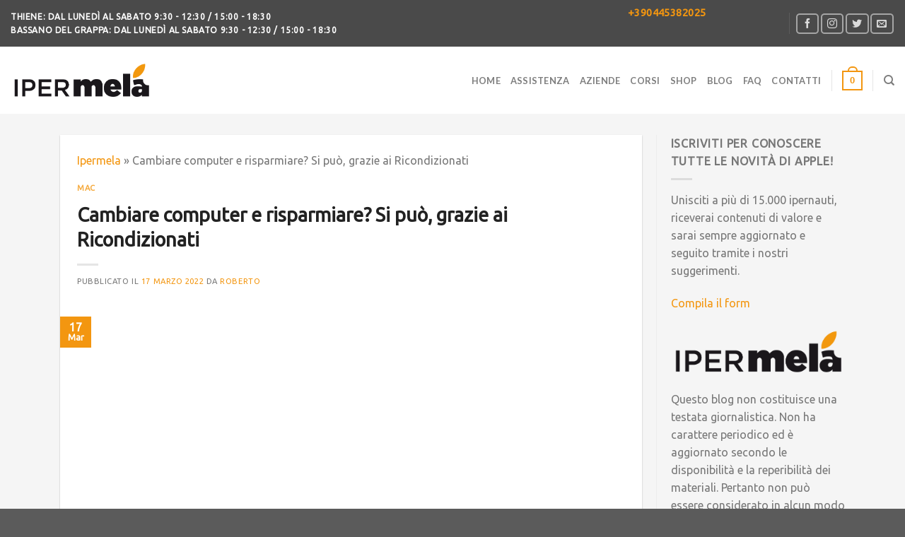

--- FILE ---
content_type: text/html; charset=UTF-8
request_url: https://ipermela.com/cambiare-computer-e-risparmiare-si-puo-grazie-ai-ricondizionati/
body_size: 43511
content:
<!DOCTYPE html>
<!--[if IE 9 ]> <html lang="it-IT" prefix="og: https://ogp.me/ns#" class="ie9 loading-site no-js"> <![endif]-->
<!--[if IE 8 ]> <html lang="it-IT" prefix="og: https://ogp.me/ns#" class="ie8 loading-site no-js"> <![endif]-->
<!--[if (gte IE 9)|!(IE)]><!--><html lang="it-IT" prefix="og: https://ogp.me/ns#" class="loading-site no-js"> <!--<![endif]-->
<head><meta charset="UTF-8" /><script>if(navigator.userAgent.match(/MSIE|Internet Explorer/i)||navigator.userAgent.match(/Trident\/7\..*?rv:11/i)){var href=document.location.href;if(!href.match(/[?&]nowprocket/)){if(href.indexOf("?")==-1){if(href.indexOf("#")==-1){document.location.href=href+"?nowprocket=1"}else{document.location.href=href.replace("#","?nowprocket=1#")}}else{if(href.indexOf("#")==-1){document.location.href=href+"&nowprocket=1"}else{document.location.href=href.replace("#","&nowprocket=1#")}}}}</script><script>class RocketLazyLoadScripts{constructor(w){this.v="1.2.3",this.triggerEvents=w,this.userEventHandler=this._triggerListener.bind(this),this.touchStartHandler=this._onTouchStart.bind(this),this.touchMoveHandler=this._onTouchMove.bind(this),this.touchEndHandler=this._onTouchEnd.bind(this),this.clickHandler=this._onClick.bind(this),this.interceptedClicks=[],window.addEventListener("pageshow",t=>{this.persisted=t.persisted}),window.addEventListener("DOMContentLoaded",()=>{this._preconnect3rdParties()}),this.delayedScripts={normal:[],async:[],defer:[]},this.trash=[],this.allJQueries=[]}_addUserInteractionListener(t){if(document.hidden){t._triggerListener();return}this.triggerEvents.forEach(e=>window.addEventListener(e,t.userEventHandler,{passive:!0})),window.addEventListener("touchstart",t.touchStartHandler,{passive:!0}),window.addEventListener("mousedown",t.touchStartHandler),document.addEventListener("visibilitychange",t.userEventHandler)}_removeUserInteractionListener(){this.triggerEvents.forEach(t=>window.removeEventListener(t,this.userEventHandler,{passive:!0})),document.removeEventListener("visibilitychange",this.userEventHandler)}_onTouchStart(t){"HTML"!==t.target.tagName&&(window.addEventListener("touchend",this.touchEndHandler),window.addEventListener("mouseup",this.touchEndHandler),window.addEventListener("touchmove",this.touchMoveHandler,{passive:!0}),window.addEventListener("mousemove",this.touchMoveHandler),t.target.addEventListener("click",this.clickHandler),this._renameDOMAttribute(t.target,"onclick","rocket-onclick"),this._pendingClickStarted())}_onTouchMove(t){window.removeEventListener("touchend",this.touchEndHandler),window.removeEventListener("mouseup",this.touchEndHandler),window.removeEventListener("touchmove",this.touchMoveHandler,{passive:!0}),window.removeEventListener("mousemove",this.touchMoveHandler),t.target.removeEventListener("click",this.clickHandler),this._renameDOMAttribute(t.target,"rocket-onclick","onclick"),this._pendingClickFinished()}_onTouchEnd(t){window.removeEventListener("touchend",this.touchEndHandler),window.removeEventListener("mouseup",this.touchEndHandler),window.removeEventListener("touchmove",this.touchMoveHandler,{passive:!0}),window.removeEventListener("mousemove",this.touchMoveHandler)}_onClick(t){t.target.removeEventListener("click",this.clickHandler),this._renameDOMAttribute(t.target,"rocket-onclick","onclick"),this.interceptedClicks.push(t),t.preventDefault(),t.stopPropagation(),t.stopImmediatePropagation(),this._pendingClickFinished()}_replayClicks(){window.removeEventListener("touchstart",this.touchStartHandler,{passive:!0}),window.removeEventListener("mousedown",this.touchStartHandler),this.interceptedClicks.forEach(t=>{t.target.dispatchEvent(new MouseEvent("click",{view:t.view,bubbles:!0,cancelable:!0}))})}_waitForPendingClicks(){return new Promise(t=>{this._isClickPending?this._pendingClickFinished=t:t()})}_pendingClickStarted(){this._isClickPending=!0}_pendingClickFinished(){this._isClickPending=!1}_renameDOMAttribute(t,e,r){t.hasAttribute&&t.hasAttribute(e)&&(event.target.setAttribute(r,event.target.getAttribute(e)),event.target.removeAttribute(e))}_triggerListener(){this._removeUserInteractionListener(this),"loading"===document.readyState?document.addEventListener("DOMContentLoaded",this._loadEverythingNow.bind(this)):this._loadEverythingNow()}_preconnect3rdParties(){let t=[];document.querySelectorAll("script[type=rocketlazyloadscript]").forEach(e=>{if(e.hasAttribute("src")){let r=new URL(e.src).origin;r!==location.origin&&t.push({src:r,crossOrigin:e.crossOrigin||"module"===e.getAttribute("data-rocket-type")})}}),t=[...new Map(t.map(t=>[JSON.stringify(t),t])).values()],this._batchInjectResourceHints(t,"preconnect")}async _loadEverythingNow(){this.lastBreath=Date.now(),this._delayEventListeners(this),this._delayJQueryReady(this),this._handleDocumentWrite(),this._registerAllDelayedScripts(),this._preloadAllScripts(),await this._loadScriptsFromList(this.delayedScripts.normal),await this._loadScriptsFromList(this.delayedScripts.defer),await this._loadScriptsFromList(this.delayedScripts.async);try{await this._triggerDOMContentLoaded(),await this._triggerWindowLoad()}catch(t){console.error(t)}window.dispatchEvent(new Event("rocket-allScriptsLoaded")),this._waitForPendingClicks().then(()=>{this._replayClicks()}),this._emptyTrash()}_registerAllDelayedScripts(){document.querySelectorAll("script[type=rocketlazyloadscript]").forEach(t=>{t.hasAttribute("data-rocket-src")?t.hasAttribute("async")&&!1!==t.async?this.delayedScripts.async.push(t):t.hasAttribute("defer")&&!1!==t.defer||"module"===t.getAttribute("data-rocket-type")?this.delayedScripts.defer.push(t):this.delayedScripts.normal.push(t):this.delayedScripts.normal.push(t)})}async _transformScript(t){return new Promise((await this._littleBreath(),navigator.userAgent.indexOf("Firefox/")>0||""===navigator.vendor)?e=>{let r=document.createElement("script");[...t.attributes].forEach(t=>{let e=t.nodeName;"type"!==e&&("data-rocket-type"===e&&(e="type"),"data-rocket-src"===e&&(e="src"),r.setAttribute(e,t.nodeValue))}),t.text&&(r.text=t.text),r.hasAttribute("src")?(r.addEventListener("load",e),r.addEventListener("error",e)):(r.text=t.text,e());try{t.parentNode.replaceChild(r,t)}catch(i){e()}}:async e=>{function r(){t.setAttribute("data-rocket-status","failed"),e()}try{let i=t.getAttribute("data-rocket-type"),n=t.getAttribute("data-rocket-src");t.text,i?(t.type=i,t.removeAttribute("data-rocket-type")):t.removeAttribute("type"),t.addEventListener("load",function r(){t.setAttribute("data-rocket-status","executed"),e()}),t.addEventListener("error",r),n?(t.removeAttribute("data-rocket-src"),t.src=n):t.src="data:text/javascript;base64,"+window.btoa(unescape(encodeURIComponent(t.text)))}catch(s){r()}})}async _loadScriptsFromList(t){let e=t.shift();return e&&e.isConnected?(await this._transformScript(e),this._loadScriptsFromList(t)):Promise.resolve()}_preloadAllScripts(){this._batchInjectResourceHints([...this.delayedScripts.normal,...this.delayedScripts.defer,...this.delayedScripts.async],"preload")}_batchInjectResourceHints(t,e){var r=document.createDocumentFragment();t.forEach(t=>{let i=t.getAttribute&&t.getAttribute("data-rocket-src")||t.src;if(i){let n=document.createElement("link");n.href=i,n.rel=e,"preconnect"!==e&&(n.as="script"),t.getAttribute&&"module"===t.getAttribute("data-rocket-type")&&(n.crossOrigin=!0),t.crossOrigin&&(n.crossOrigin=t.crossOrigin),t.integrity&&(n.integrity=t.integrity),r.appendChild(n),this.trash.push(n)}}),document.head.appendChild(r)}_delayEventListeners(t){let e={};function r(t,r){!function t(r){!e[r]&&(e[r]={originalFunctions:{add:r.addEventListener,remove:r.removeEventListener},eventsToRewrite:[]},r.addEventListener=function(){arguments[0]=i(arguments[0]),e[r].originalFunctions.add.apply(r,arguments)},r.removeEventListener=function(){arguments[0]=i(arguments[0]),e[r].originalFunctions.remove.apply(r,arguments)});function i(t){return e[r].eventsToRewrite.indexOf(t)>=0?"rocket-"+t:t}}(t),e[t].eventsToRewrite.push(r)}function i(t,e){let r=t[e];Object.defineProperty(t,e,{get:()=>r||function(){},set(i){t["rocket"+e]=r=i}})}r(document,"DOMContentLoaded"),r(window,"DOMContentLoaded"),r(window,"load"),r(window,"pageshow"),r(document,"readystatechange"),i(document,"onreadystatechange"),i(window,"onload"),i(window,"onpageshow")}_delayJQueryReady(t){let e;function r(r){if(r&&r.fn&&!t.allJQueries.includes(r)){r.fn.ready=r.fn.init.prototype.ready=function(e){return t.domReadyFired?e.bind(document)(r):document.addEventListener("rocket-DOMContentLoaded",()=>e.bind(document)(r)),r([])};let i=r.fn.on;r.fn.on=r.fn.init.prototype.on=function(){if(this[0]===window){function t(t){return t.split(" ").map(t=>"load"===t||0===t.indexOf("load.")?"rocket-jquery-load":t).join(" ")}"string"==typeof arguments[0]||arguments[0]instanceof String?arguments[0]=t(arguments[0]):"object"==typeof arguments[0]&&Object.keys(arguments[0]).forEach(e=>{let r=arguments[0][e];delete arguments[0][e],arguments[0][t(e)]=r})}return i.apply(this,arguments),this},t.allJQueries.push(r)}e=r}r(window.jQuery),Object.defineProperty(window,"jQuery",{get:()=>e,set(t){r(t)}})}async _triggerDOMContentLoaded(){this.domReadyFired=!0,await this._littleBreath(),document.dispatchEvent(new Event("rocket-DOMContentLoaded")),await this._littleBreath(),window.dispatchEvent(new Event("rocket-DOMContentLoaded")),await this._littleBreath(),document.dispatchEvent(new Event("rocket-readystatechange")),await this._littleBreath(),document.rocketonreadystatechange&&document.rocketonreadystatechange()}async _triggerWindowLoad(){await this._littleBreath(),window.dispatchEvent(new Event("rocket-load")),await this._littleBreath(),window.rocketonload&&window.rocketonload(),await this._littleBreath(),this.allJQueries.forEach(t=>t(window).trigger("rocket-jquery-load")),await this._littleBreath();let t=new Event("rocket-pageshow");t.persisted=this.persisted,window.dispatchEvent(t),await this._littleBreath(),window.rocketonpageshow&&window.rocketonpageshow({persisted:this.persisted})}_handleDocumentWrite(){let t=new Map;document.write=document.writeln=function(e){let r=document.currentScript;r||console.error("WPRocket unable to document.write this: "+e);let i=document.createRange(),n=r.parentElement,s=t.get(r);void 0===s&&(s=r.nextSibling,t.set(r,s));let a=document.createDocumentFragment();i.setStart(a,0),a.appendChild(i.createContextualFragment(e)),n.insertBefore(a,s)}}async _littleBreath(){Date.now()-this.lastBreath>45&&(await this._requestAnimFrame(),this.lastBreath=Date.now())}async _requestAnimFrame(){return document.hidden?new Promise(t=>setTimeout(t)):new Promise(t=>requestAnimationFrame(t))}_emptyTrash(){this.trash.forEach(t=>t.remove())}static run(){var w = /metrix|119.0.0.0/i.test(navigator.userAgent) ? null : new RocketLazyLoadScripts(["pageshow"]);w._addUserInteractionListener(w)}}RocketLazyLoadScripts.run();</script>
	
	<meta name="viewport" content="width=device-width, initial-scale=1.0, maximum-scale=1.0, user-scalable=no" />

	<link rel="profile" href="http://gmpg.org/xfn/11" />
	<link rel="pingback" href="https://ipermela.com/xmlrpc.php" />

					<script type="rocketlazyloadscript">document.documentElement.className = document.documentElement.className + ' yes-js js_active js'</script>
			<script type="rocketlazyloadscript">(function(html){html.className = html.className.replace(/\bno-js\b/,'js')})(document.documentElement);</script>
	<style>img:is([sizes="auto" i], [sizes^="auto," i]) { contain-intrinsic-size: 3000px 1500px }</style>
	
<!-- Ottimizzazione per i motori di ricerca di Rank Math - https://rankmath.com/ -->
<title>Cambiare computer e risparmiare? Si può, grazie ai Ricondizionati | Ipermela</title><link rel="preload" data-rocket-preload as="image" href="https://ipermela.com/img/uploadsfiles/2022/03/273981503_10166562975140508_6364278121503492825_n.jpg" imagesrcset="https://ipermela.com/img/uploadsfiles/2022/03/273981503_10166562975140508_6364278121503492825_n.jpg 1535w, https://ipermela.com/img/uploadsfiles/2022/03/273981503_10166562975140508_6364278121503492825_n-672x400.jpg 672w, https://ipermela.com/img/uploadsfiles/2022/03/273981503_10166562975140508_6364278121503492825_n-1344x800.jpg 1344w, https://ipermela.com/img/uploadsfiles/2022/03/273981503_10166562975140508_6364278121503492825_n-768x457.jpg 768w, https://ipermela.com/img/uploadsfiles/2022/03/273981503_10166562975140508_6364278121503492825_n-400x238.jpg 400w, https://ipermela.com/img/uploadsfiles/2022/03/273981503_10166562975140508_6364278121503492825_n-510x304.jpg 510w" imagesizes="(max-width: 1535px) 100vw, 1535px" fetchpriority="high">
<meta name="description" content="Hai bisogno di cambiare computer ma non vuoi spendere una follia? Scopri i Ricondizionati Ipermela: il Mac dei tuoi sogni con sconti fino al 60%."/>
<meta name="robots" content="follow, index, max-snippet:-1, max-video-preview:-1, max-image-preview:large"/>
<link rel="canonical" href="https://ipermela.com/cambiare-computer-e-risparmiare-si-puo-grazie-ai-ricondizionati/" />
<meta property="og:locale" content="it_IT" />
<meta property="og:type" content="article" />
<meta property="og:title" content="Cambiare computer e risparmiare? Si può, grazie ai Ricondizionati | Ipermela" />
<meta property="og:description" content="Hai bisogno di cambiare computer ma non vuoi spendere una follia? Scopri i Ricondizionati Ipermela: il Mac dei tuoi sogni con sconti fino al 60%." />
<meta property="og:url" content="https://ipermela.com/cambiare-computer-e-risparmiare-si-puo-grazie-ai-ricondizionati/" />
<meta property="og:site_name" content="Ipermela" />
<meta property="article:publisher" content="https://www.facebook.com/ipermela" />
<meta property="article:section" content="Mac" />
<meta property="og:updated_time" content="2022-06-22T17:20:30+02:00" />
<meta property="og:image" content="https://ipermela.com/img/uploadsfiles/2022/03/refurb-2019-imac-215-gallery_AV3.jpeg" />
<meta property="og:image:secure_url" content="https://ipermela.com/img/uploadsfiles/2022/03/refurb-2019-imac-215-gallery_AV3.jpeg" />
<meta property="og:image:width" content="1144" />
<meta property="og:image:height" content="1144" />
<meta property="og:image:alt" content="Cambiare computer e risparmiare? Si può, grazie ai Ricondizionati" />
<meta property="og:image:type" content="image/jpeg" />
<meta property="article:published_time" content="2022-03-17T16:58:55+01:00" />
<meta property="article:modified_time" content="2022-06-22T17:20:30+02:00" />
<meta name="twitter:card" content="summary_large_image" />
<meta name="twitter:title" content="Cambiare computer e risparmiare? Si può, grazie ai Ricondizionati | Ipermela" />
<meta name="twitter:description" content="Hai bisogno di cambiare computer ma non vuoi spendere una follia? Scopri i Ricondizionati Ipermela: il Mac dei tuoi sogni con sconti fino al 60%." />
<meta name="twitter:creator" content="@RobertoDallaValle" />
<meta name="twitter:image" content="https://ipermela.com/img/uploadsfiles/2022/03/refurb-2019-imac-215-gallery_AV3.jpeg" />
<script type="application/ld+json" class="rank-math-schema">{"@context":"https://schema.org","@graph":[{"@type":"Organization","@id":"https://ipermela.com/#organization","name":"Ipermela","url":"https://ipermela.com","sameAs":["https://www.facebook.com/ipermela"],"logo":{"@type":"ImageObject","@id":"https://ipermela.com/#logo","url":"https://ipermela.com/img/uploadsfiles/2018/09/ipermela-logo-nero.png","contentUrl":"https://ipermela.com/img/uploadsfiles/2018/09/ipermela-logo-nero.png","caption":"Ipermela","inLanguage":"it-IT","width":"293","height":"77"}},{"@type":"WebSite","@id":"https://ipermela.com/#website","url":"https://ipermela.com","name":"Ipermela","publisher":{"@id":"https://ipermela.com/#organization"},"inLanguage":"it-IT"},{"@type":"ImageObject","@id":"https://ipermela.com/img/uploadsfiles/2022/03/refurb-2019-imac-215-gallery_AV3.jpeg","url":"https://ipermela.com/img/uploadsfiles/2022/03/refurb-2019-imac-215-gallery_AV3.jpeg","width":"1144","height":"1144","inLanguage":"it-IT"},{"@type":"BreadcrumbList","@id":"https://ipermela.com/cambiare-computer-e-risparmiare-si-puo-grazie-ai-ricondizionati/#breadcrumb","itemListElement":[{"@type":"ListItem","position":"1","item":{"@id":"https://ipermela.com","name":"Ipermela"}},{"@type":"ListItem","position":"2","item":{"@id":"https://ipermela.com/cambiare-computer-e-risparmiare-si-puo-grazie-ai-ricondizionati/","name":"Cambiare computer e risparmiare? Si pu\u00f2, grazie ai Ricondizionati"}}]},{"@type":"WebPage","@id":"https://ipermela.com/cambiare-computer-e-risparmiare-si-puo-grazie-ai-ricondizionati/#webpage","url":"https://ipermela.com/cambiare-computer-e-risparmiare-si-puo-grazie-ai-ricondizionati/","name":"Cambiare computer e risparmiare? Si pu\u00f2, grazie ai Ricondizionati | Ipermela","datePublished":"2022-03-17T16:58:55+01:00","dateModified":"2022-06-22T17:20:30+02:00","isPartOf":{"@id":"https://ipermela.com/#website"},"primaryImageOfPage":{"@id":"https://ipermela.com/img/uploadsfiles/2022/03/refurb-2019-imac-215-gallery_AV3.jpeg"},"inLanguage":"it-IT","breadcrumb":{"@id":"https://ipermela.com/cambiare-computer-e-risparmiare-si-puo-grazie-ai-ricondizionati/#breadcrumb"}},{"@type":"Person","@id":"https://ipermela.com/author/roberto-dalla-valle/","name":"Roberto","url":"https://ipermela.com/author/roberto-dalla-valle/","image":{"@type":"ImageObject","@id":"https://secure.gravatar.com/avatar/836fc20b97bbdf82b9571d134fdc253e?s=96&amp;d=mm&amp;r=g","url":"https://secure.gravatar.com/avatar/836fc20b97bbdf82b9571d134fdc253e?s=96&amp;d=mm&amp;r=g","caption":"Roberto","inLanguage":"it-IT"},"sameAs":["https://twitter.com/RobertoDallaValle"],"worksFor":{"@id":"https://ipermela.com/#organization"}},{"@type":"BlogPosting","headline":"Cambiare computer e risparmiare? Si pu\u00f2, grazie ai Ricondizionati | Ipermela","datePublished":"2022-03-17T16:58:55+01:00","dateModified":"2022-06-22T17:20:30+02:00","author":{"@id":"https://ipermela.com/author/roberto-dalla-valle/","name":"Roberto"},"publisher":{"@id":"https://ipermela.com/#organization"},"description":"Hai bisogno di cambiare computer ma non vuoi spendere una follia? Scopri i Ricondizionati Ipermela: il Mac dei tuoi sogni con sconti fino al 60%.","name":"Cambiare computer e risparmiare? Si pu\u00f2, grazie ai Ricondizionati | Ipermela","@id":"https://ipermela.com/cambiare-computer-e-risparmiare-si-puo-grazie-ai-ricondizionati/#richSnippet","isPartOf":{"@id":"https://ipermela.com/cambiare-computer-e-risparmiare-si-puo-grazie-ai-ricondizionati/#webpage"},"image":{"@id":"https://ipermela.com/img/uploadsfiles/2022/03/refurb-2019-imac-215-gallery_AV3.jpeg"},"inLanguage":"it-IT","mainEntityOfPage":{"@id":"https://ipermela.com/cambiare-computer-e-risparmiare-si-puo-grazie-ai-ricondizionati/#webpage"}}]}</script>
<!-- /Rank Math WordPress SEO plugin -->

<script type="rocketlazyloadscript" data-rocket-type='application/javascript'  id='pys-version-script'>console.log('PixelYourSite Free version 11.1.5.2');</script>
<link rel="alternate" type="application/rss+xml" title="Ipermela &raquo; Feed" href="https://ipermela.com/feed/" />
<link rel="alternate" type="application/rss+xml" title="Ipermela &raquo; Feed dei commenti" href="https://ipermela.com/comments/feed/" />
<script type="rocketlazyloadscript" data-rocket-type="text/javascript">
/* <![CDATA[ */
window._wpemojiSettings = {"baseUrl":"https:\/\/s.w.org\/images\/core\/emoji\/15.0.3\/72x72\/","ext":".png","svgUrl":"https:\/\/s.w.org\/images\/core\/emoji\/15.0.3\/svg\/","svgExt":".svg","source":{"wpemoji":"https:\/\/ipermela.com\/wp-includes\/js\/wp-emoji.js?ver=6.7.4","twemoji":"https:\/\/ipermela.com\/wp-includes\/js\/twemoji.js?ver=6.7.4"}};
/**
 * @output wp-includes/js/wp-emoji-loader.js
 */

/**
 * Emoji Settings as exported in PHP via _print_emoji_detection_script().
 * @typedef WPEmojiSettings
 * @type {object}
 * @property {?object} source
 * @property {?string} source.concatemoji
 * @property {?string} source.twemoji
 * @property {?string} source.wpemoji
 * @property {?boolean} DOMReady
 * @property {?Function} readyCallback
 */

/**
 * Support tests.
 * @typedef SupportTests
 * @type {object}
 * @property {?boolean} flag
 * @property {?boolean} emoji
 */

/**
 * IIFE to detect emoji support and load Twemoji if needed.
 *
 * @param {Window} window
 * @param {Document} document
 * @param {WPEmojiSettings} settings
 */
( function wpEmojiLoader( window, document, settings ) {
	if ( typeof Promise === 'undefined' ) {
		return;
	}

	var sessionStorageKey = 'wpEmojiSettingsSupports';
	var tests = [ 'flag', 'emoji' ];

	/**
	 * Checks whether the browser supports offloading to a Worker.
	 *
	 * @since 6.3.0
	 *
	 * @private
	 *
	 * @returns {boolean}
	 */
	function supportsWorkerOffloading() {
		return (
			typeof Worker !== 'undefined' &&
			typeof OffscreenCanvas !== 'undefined' &&
			typeof URL !== 'undefined' &&
			URL.createObjectURL &&
			typeof Blob !== 'undefined'
		);
	}

	/**
	 * @typedef SessionSupportTests
	 * @type {object}
	 * @property {number} timestamp
	 * @property {SupportTests} supportTests
	 */

	/**
	 * Get support tests from session.
	 *
	 * @since 6.3.0
	 *
	 * @private
	 *
	 * @returns {?SupportTests} Support tests, or null if not set or older than 1 week.
	 */
	function getSessionSupportTests() {
		try {
			/** @type {SessionSupportTests} */
			var item = JSON.parse(
				sessionStorage.getItem( sessionStorageKey )
			);
			if (
				typeof item === 'object' &&
				typeof item.timestamp === 'number' &&
				new Date().valueOf() < item.timestamp + 604800 && // Note: Number is a week in seconds.
				typeof item.supportTests === 'object'
			) {
				return item.supportTests;
			}
		} catch ( e ) {}
		return null;
	}

	/**
	 * Persist the supports in session storage.
	 *
	 * @since 6.3.0
	 *
	 * @private
	 *
	 * @param {SupportTests} supportTests Support tests.
	 */
	function setSessionSupportTests( supportTests ) {
		try {
			/** @type {SessionSupportTests} */
			var item = {
				supportTests: supportTests,
				timestamp: new Date().valueOf()
			};

			sessionStorage.setItem(
				sessionStorageKey,
				JSON.stringify( item )
			);
		} catch ( e ) {}
	}

	/**
	 * Checks if two sets of Emoji characters render the same visually.
	 *
	 * This function may be serialized to run in a Worker. Therefore, it cannot refer to variables from the containing
	 * scope. Everything must be passed by parameters.
	 *
	 * @since 4.9.0
	 *
	 * @private
	 *
	 * @param {CanvasRenderingContext2D} context 2D Context.
	 * @param {string} set1 Set of Emoji to test.
	 * @param {string} set2 Set of Emoji to test.
	 *
	 * @return {boolean} True if the two sets render the same.
	 */
	function emojiSetsRenderIdentically( context, set1, set2 ) {
		// Cleanup from previous test.
		context.clearRect( 0, 0, context.canvas.width, context.canvas.height );
		context.fillText( set1, 0, 0 );
		var rendered1 = new Uint32Array(
			context.getImageData(
				0,
				0,
				context.canvas.width,
				context.canvas.height
			).data
		);

		// Cleanup from previous test.
		context.clearRect( 0, 0, context.canvas.width, context.canvas.height );
		context.fillText( set2, 0, 0 );
		var rendered2 = new Uint32Array(
			context.getImageData(
				0,
				0,
				context.canvas.width,
				context.canvas.height
			).data
		);

		return rendered1.every( function ( rendered2Data, index ) {
			return rendered2Data === rendered2[ index ];
		} );
	}

	/**
	 * Determines if the browser properly renders Emoji that Twemoji can supplement.
	 *
	 * This function may be serialized to run in a Worker. Therefore, it cannot refer to variables from the containing
	 * scope. Everything must be passed by parameters.
	 *
	 * @since 4.2.0
	 *
	 * @private
	 *
	 * @param {CanvasRenderingContext2D} context 2D Context.
	 * @param {string} type Whether to test for support of "flag" or "emoji".
	 * @param {Function} emojiSetsRenderIdentically Reference to emojiSetsRenderIdentically function, needed due to minification.
	 *
	 * @return {boolean} True if the browser can render emoji, false if it cannot.
	 */
	function browserSupportsEmoji( context, type, emojiSetsRenderIdentically ) {
		var isIdentical;

		switch ( type ) {
			case 'flag':
				/*
				 * Test for Transgender flag compatibility. Added in Unicode 13.
				 *
				 * To test for support, we try to render it, and compare the rendering to how it would look if
				 * the browser doesn't render it correctly (white flag emoji + transgender symbol).
				 */
				isIdentical = emojiSetsRenderIdentically(
					context,
					'\uD83C\uDFF3\uFE0F\u200D\u26A7\uFE0F', // as a zero-width joiner sequence
					'\uD83C\uDFF3\uFE0F\u200B\u26A7\uFE0F' // separated by a zero-width space
				);

				if ( isIdentical ) {
					return false;
				}

				/*
				 * Test for UN flag compatibility. This is the least supported of the letter locale flags,
				 * so gives us an easy test for full support.
				 *
				 * To test for support, we try to render it, and compare the rendering to how it would look if
				 * the browser doesn't render it correctly ([U] + [N]).
				 */
				isIdentical = emojiSetsRenderIdentically(
					context,
					'\uD83C\uDDFA\uD83C\uDDF3', // as the sequence of two code points
					'\uD83C\uDDFA\u200B\uD83C\uDDF3' // as the two code points separated by a zero-width space
				);

				if ( isIdentical ) {
					return false;
				}

				/*
				 * Test for English flag compatibility. England is a country in the United Kingdom, it
				 * does not have a two letter locale code but rather a five letter sub-division code.
				 *
				 * To test for support, we try to render it, and compare the rendering to how it would look if
				 * the browser doesn't render it correctly (black flag emoji + [G] + [B] + [E] + [N] + [G]).
				 */
				isIdentical = emojiSetsRenderIdentically(
					context,
					// as the flag sequence
					'\uD83C\uDFF4\uDB40\uDC67\uDB40\uDC62\uDB40\uDC65\uDB40\uDC6E\uDB40\uDC67\uDB40\uDC7F',
					// with each code point separated by a zero-width space
					'\uD83C\uDFF4\u200B\uDB40\uDC67\u200B\uDB40\uDC62\u200B\uDB40\uDC65\u200B\uDB40\uDC6E\u200B\uDB40\uDC67\u200B\uDB40\uDC7F'
				);

				return ! isIdentical;
			case 'emoji':
				/*
				 * Four and twenty blackbirds baked in a pie.
				 *
				 * To test for Emoji 15.0 support, try to render a new emoji: Blackbird.
				 *
				 * The Blackbird is a ZWJ sequence combining 🐦 Bird and ⬛ large black square.,
				 *
				 * 0x1F426 (\uD83D\uDC26) == Bird
				 * 0x200D == Zero-Width Joiner (ZWJ) that links the code points for the new emoji or
				 * 0x200B == Zero-Width Space (ZWS) that is rendered for clients not supporting the new emoji.
				 * 0x2B1B == Large Black Square
				 *
				 * When updating this test for future Emoji releases, ensure that individual emoji that make up the
				 * sequence come from older emoji standards.
				 */
				isIdentical = emojiSetsRenderIdentically(
					context,
					'\uD83D\uDC26\u200D\u2B1B', // as the zero-width joiner sequence
					'\uD83D\uDC26\u200B\u2B1B' // separated by a zero-width space
				);

				return ! isIdentical;
		}

		return false;
	}

	/**
	 * Checks emoji support tests.
	 *
	 * This function may be serialized to run in a Worker. Therefore, it cannot refer to variables from the containing
	 * scope. Everything must be passed by parameters.
	 *
	 * @since 6.3.0
	 *
	 * @private
	 *
	 * @param {string[]} tests Tests.
	 * @param {Function} browserSupportsEmoji Reference to browserSupportsEmoji function, needed due to minification.
	 * @param {Function} emojiSetsRenderIdentically Reference to emojiSetsRenderIdentically function, needed due to minification.
	 *
	 * @return {SupportTests} Support tests.
	 */
	function testEmojiSupports( tests, browserSupportsEmoji, emojiSetsRenderIdentically ) {
		var canvas;
		if (
			typeof WorkerGlobalScope !== 'undefined' &&
			self instanceof WorkerGlobalScope
		) {
			canvas = new OffscreenCanvas( 300, 150 ); // Dimensions are default for HTMLCanvasElement.
		} else {
			canvas = document.createElement( 'canvas' );
		}

		var context = canvas.getContext( '2d', { willReadFrequently: true } );

		/*
		 * Chrome on OS X added native emoji rendering in M41. Unfortunately,
		 * it doesn't work when the font is bolder than 500 weight. So, we
		 * check for bold rendering support to avoid invisible emoji in Chrome.
		 */
		context.textBaseline = 'top';
		context.font = '600 32px Arial';

		var supports = {};
		tests.forEach( function ( test ) {
			supports[ test ] = browserSupportsEmoji( context, test, emojiSetsRenderIdentically );
		} );
		return supports;
	}

	/**
	 * Adds a script to the head of the document.
	 *
	 * @ignore
	 *
	 * @since 4.2.0
	 *
	 * @param {string} src The url where the script is located.
	 *
	 * @return {void}
	 */
	function addScript( src ) {
		var script = document.createElement( 'script' );
		script.src = src;
		script.defer = true;
		document.head.appendChild( script );
	}

	settings.supports = {
		everything: true,
		everythingExceptFlag: true
	};

	// Create a promise for DOMContentLoaded since the worker logic may finish after the event has fired.
	var domReadyPromise = new Promise( function ( resolve ) {
		document.addEventListener( 'DOMContentLoaded', resolve, {
			once: true
		} );
	} );

	// Obtain the emoji support from the browser, asynchronously when possible.
	new Promise( function ( resolve ) {
		var supportTests = getSessionSupportTests();
		if ( supportTests ) {
			resolve( supportTests );
			return;
		}

		if ( supportsWorkerOffloading() ) {
			try {
				// Note that the functions are being passed as arguments due to minification.
				var workerScript =
					'postMessage(' +
					testEmojiSupports.toString() +
					'(' +
					[
						JSON.stringify( tests ),
						browserSupportsEmoji.toString(),
						emojiSetsRenderIdentically.toString()
					].join( ',' ) +
					'));';
				var blob = new Blob( [ workerScript ], {
					type: 'text/javascript'
				} );
				var worker = new Worker( URL.createObjectURL( blob ), { name: 'wpTestEmojiSupports' } );
				worker.onmessage = function ( event ) {
					supportTests = event.data;
					setSessionSupportTests( supportTests );
					worker.terminate();
					resolve( supportTests );
				};
				return;
			} catch ( e ) {}
		}

		supportTests = testEmojiSupports( tests, browserSupportsEmoji, emojiSetsRenderIdentically );
		setSessionSupportTests( supportTests );
		resolve( supportTests );
	} )
		// Once the browser emoji support has been obtained from the session, finalize the settings.
		.then( function ( supportTests ) {
			/*
			 * Tests the browser support for flag emojis and other emojis, and adjusts the
			 * support settings accordingly.
			 */
			for ( var test in supportTests ) {
				settings.supports[ test ] = supportTests[ test ];

				settings.supports.everything =
					settings.supports.everything && settings.supports[ test ];

				if ( 'flag' !== test ) {
					settings.supports.everythingExceptFlag =
						settings.supports.everythingExceptFlag &&
						settings.supports[ test ];
				}
			}

			settings.supports.everythingExceptFlag =
				settings.supports.everythingExceptFlag &&
				! settings.supports.flag;

			// Sets DOMReady to false and assigns a ready function to settings.
			settings.DOMReady = false;
			settings.readyCallback = function () {
				settings.DOMReady = true;
			};
		} )
		.then( function () {
			return domReadyPromise;
		} )
		.then( function () {
			// When the browser can not render everything we need to load a polyfill.
			if ( ! settings.supports.everything ) {
				settings.readyCallback();

				var src = settings.source || {};

				if ( src.concatemoji ) {
					addScript( src.concatemoji );
				} else if ( src.wpemoji && src.twemoji ) {
					addScript( src.twemoji );
					addScript( src.wpemoji );
				}
			}
		} );
} )( window, document, window._wpemojiSettings );

/* ]]> */
</script>
<link data-minify="1" rel='stylesheet' id='font-awesome-css' href='https://ipermela.com/wp-content/cache/min/1/wp-content/plugins/advanced-product-labels-for-woocommerce/berocket/assets/css/font-awesome.min.css?ver=1768417408' type='text/css' media='all' />
<style id='font-awesome-inline-css' type='text/css'>
[data-font="FontAwesome"]:before {font-family: 'FontAwesome' !important;content: attr(data-icon) !important;speak: none !important;font-weight: normal !important;font-variant: normal !important;text-transform: none !important;line-height: 1 !important;font-style: normal !important;-webkit-font-smoothing: antialiased !important;-moz-osx-font-smoothing: grayscale !important;}
</style>
<link data-minify="1" rel='stylesheet' id='berocket_products_label_style-css' href='https://ipermela.com/wp-content/cache/min/1/wp-content/plugins/advanced-product-labels-for-woocommerce/css/frontend.css?ver=1768417408' type='text/css' media='all' />
<style id='berocket_products_label_style-inline-css' type='text/css'>

        .berocket_better_labels:before,
        .berocket_better_labels:after {
            clear: both;
            content: " ";
            display: block;
        }
        .berocket_better_labels.berocket_better_labels_image {
            position: absolute!important;
            top: 0px!important;
            bottom: 0px!important;
            left: 0px!important;
            right: 0px!important;
            pointer-events: none;
        }
        .berocket_better_labels.berocket_better_labels_image * {
            pointer-events: none;
        }
        .berocket_better_labels.berocket_better_labels_image img,
        .berocket_better_labels.berocket_better_labels_image .fa,
        .berocket_better_labels.berocket_better_labels_image .berocket_color_label,
        .berocket_better_labels.berocket_better_labels_image .berocket_image_background,
        .berocket_better_labels .berocket_better_labels_line .br_alabel,
        .berocket_better_labels .berocket_better_labels_line .br_alabel span {
            pointer-events: all;
        }
        .berocket_better_labels .berocket_color_label,
        .br_alabel .berocket_color_label {
            width: 100%;
            height: 100%;
            display: block;
        }
        .berocket_better_labels .berocket_better_labels_position_left {
            text-align:left;
            float: left;
            clear: left;
        }
        .berocket_better_labels .berocket_better_labels_position_center {
            text-align:center;
        }
        .berocket_better_labels .berocket_better_labels_position_right {
            text-align:right;
            float: right;
            clear: right;
        }
        .berocket_better_labels.berocket_better_labels_label {
            clear: both
        }
        .berocket_better_labels .berocket_better_labels_line {
            line-height: 1px;
        }
        .berocket_better_labels.berocket_better_labels_label .berocket_better_labels_line {
            clear: none;
        }
        .berocket_better_labels .berocket_better_labels_position_left .berocket_better_labels_line {
            clear: left;
        }
        .berocket_better_labels .berocket_better_labels_position_right .berocket_better_labels_line {
            clear: right;
        }
        .berocket_better_labels .berocket_better_labels_line .br_alabel {
            display: inline-block;
            position: relative;
            top: 0!important;
            left: 0!important;
            right: 0!important;
            line-height: 1px;
        }.berocket_better_labels .berocket_better_labels_position {
                display: flex;
                flex-direction: column;
            }
            .berocket_better_labels .berocket_better_labels_position.berocket_better_labels_position_left {
                align-items: start;
            }
            .berocket_better_labels .berocket_better_labels_position.berocket_better_labels_position_right {
                align-items: end;
            }
            .rtl .berocket_better_labels .berocket_better_labels_position.berocket_better_labels_position_left {
                align-items: end;
            }
            .rtl .berocket_better_labels .berocket_better_labels_position.berocket_better_labels_position_right {
                align-items: start;
            }
            .berocket_better_labels .berocket_better_labels_position.berocket_better_labels_position_center {
                align-items: center;
            }
            .berocket_better_labels .berocket_better_labels_position .berocket_better_labels_inline {
                display: flex;
                align-items: start;
            }
</style>
<style id='wp-emoji-styles-inline-css' type='text/css'>

	img.wp-smiley, img.emoji {
		display: inline !important;
		border: none !important;
		box-shadow: none !important;
		height: 1em !important;
		width: 1em !important;
		margin: 0 0.07em !important;
		vertical-align: -0.1em !important;
		background: none !important;
		padding: 0 !important;
	}
</style>
<link data-minify="1" rel='stylesheet' id='wp-block-library-css' href='https://ipermela.com/wp-content/cache/min/1/wp-includes/css/dist/block-library/style.css?ver=1768417408' type='text/css' media='all' />
<link data-minify="1" rel='stylesheet' id='wp-components-css' href='https://ipermela.com/wp-content/cache/min/1/wp-includes/css/dist/components/style.css?ver=1768417408' type='text/css' media='all' />
<link data-minify="1" rel='stylesheet' id='wp-preferences-css' href='https://ipermela.com/wp-content/cache/min/1/wp-includes/css/dist/preferences/style.css?ver=1768417408' type='text/css' media='all' />
<link data-minify="1" rel='stylesheet' id='wp-block-editor-css' href='https://ipermela.com/wp-content/cache/min/1/wp-includes/css/dist/block-editor/style.css?ver=1768417408' type='text/css' media='all' />
<link data-minify="1" rel='stylesheet' id='popup-maker-block-library-style-css' href='https://ipermela.com/wp-content/cache/min/1/wp-content/plugins/popup-maker/dist/packages/block-library-style.css?ver=1768417408' type='text/css' media='all' />
<style id='joinchat-button-style-inline-css' type='text/css'>
.wp-block-joinchat-button{border:none!important;text-align:center}.wp-block-joinchat-button figure{display:table;margin:0 auto;padding:0}.wp-block-joinchat-button figcaption{font:normal normal 400 .6em/2em var(--wp--preset--font-family--system-font,sans-serif);margin:0;padding:0}.wp-block-joinchat-button .joinchat-button__qr{background-color:#fff;border:6px solid #25d366;border-radius:30px;box-sizing:content-box;display:block;height:200px;margin:auto;overflow:hidden;padding:10px;width:200px}.wp-block-joinchat-button .joinchat-button__qr canvas,.wp-block-joinchat-button .joinchat-button__qr img{display:block;margin:auto}.wp-block-joinchat-button .joinchat-button__link{align-items:center;background-color:#25d366;border:6px solid #25d366;border-radius:30px;display:inline-flex;flex-flow:row nowrap;justify-content:center;line-height:1.25em;margin:0 auto;text-decoration:none}.wp-block-joinchat-button .joinchat-button__link:before{background:transparent var(--joinchat-ico) no-repeat center;background-size:100%;content:"";display:block;height:1.5em;margin:-.75em .75em -.75em 0;width:1.5em}.wp-block-joinchat-button figure+.joinchat-button__link{margin-top:10px}@media (orientation:landscape)and (min-height:481px),(orientation:portrait)and (min-width:481px){.wp-block-joinchat-button.joinchat-button--qr-only figure+.joinchat-button__link{display:none}}@media (max-width:480px),(orientation:landscape)and (max-height:480px){.wp-block-joinchat-button figure{display:none}}

</style>
<style id='classic-theme-styles-inline-css' type='text/css'>
/**
 * These rules are needed for backwards compatibility.
 * They should match the button element rules in the base theme.json file.
 */
.wp-block-button__link {
	color: #ffffff;
	background-color: #32373c;
	border-radius: 9999px; /* 100% causes an oval, but any explicit but really high value retains the pill shape. */

	/* This needs a low specificity so it won't override the rules from the button element if defined in theme.json. */
	box-shadow: none;
	text-decoration: none;

	/* The extra 2px are added to size solids the same as the outline versions.*/
	padding: calc(0.667em + 2px) calc(1.333em + 2px);

	font-size: 1.125em;
}

.wp-block-file__button {
	background: #32373c;
	color: #ffffff;
	text-decoration: none;
}

</style>
<style id='global-styles-inline-css' type='text/css'>
:root{--wp--preset--aspect-ratio--square: 1;--wp--preset--aspect-ratio--4-3: 4/3;--wp--preset--aspect-ratio--3-4: 3/4;--wp--preset--aspect-ratio--3-2: 3/2;--wp--preset--aspect-ratio--2-3: 2/3;--wp--preset--aspect-ratio--16-9: 16/9;--wp--preset--aspect-ratio--9-16: 9/16;--wp--preset--color--black: #000000;--wp--preset--color--cyan-bluish-gray: #abb8c3;--wp--preset--color--white: #ffffff;--wp--preset--color--pale-pink: #f78da7;--wp--preset--color--vivid-red: #cf2e2e;--wp--preset--color--luminous-vivid-orange: #ff6900;--wp--preset--color--luminous-vivid-amber: #fcb900;--wp--preset--color--light-green-cyan: #7bdcb5;--wp--preset--color--vivid-green-cyan: #00d084;--wp--preset--color--pale-cyan-blue: #8ed1fc;--wp--preset--color--vivid-cyan-blue: #0693e3;--wp--preset--color--vivid-purple: #9b51e0;--wp--preset--gradient--vivid-cyan-blue-to-vivid-purple: linear-gradient(135deg,rgba(6,147,227,1) 0%,rgb(155,81,224) 100%);--wp--preset--gradient--light-green-cyan-to-vivid-green-cyan: linear-gradient(135deg,rgb(122,220,180) 0%,rgb(0,208,130) 100%);--wp--preset--gradient--luminous-vivid-amber-to-luminous-vivid-orange: linear-gradient(135deg,rgba(252,185,0,1) 0%,rgba(255,105,0,1) 100%);--wp--preset--gradient--luminous-vivid-orange-to-vivid-red: linear-gradient(135deg,rgba(255,105,0,1) 0%,rgb(207,46,46) 100%);--wp--preset--gradient--very-light-gray-to-cyan-bluish-gray: linear-gradient(135deg,rgb(238,238,238) 0%,rgb(169,184,195) 100%);--wp--preset--gradient--cool-to-warm-spectrum: linear-gradient(135deg,rgb(74,234,220) 0%,rgb(151,120,209) 20%,rgb(207,42,186) 40%,rgb(238,44,130) 60%,rgb(251,105,98) 80%,rgb(254,248,76) 100%);--wp--preset--gradient--blush-light-purple: linear-gradient(135deg,rgb(255,206,236) 0%,rgb(152,150,240) 100%);--wp--preset--gradient--blush-bordeaux: linear-gradient(135deg,rgb(254,205,165) 0%,rgb(254,45,45) 50%,rgb(107,0,62) 100%);--wp--preset--gradient--luminous-dusk: linear-gradient(135deg,rgb(255,203,112) 0%,rgb(199,81,192) 50%,rgb(65,88,208) 100%);--wp--preset--gradient--pale-ocean: linear-gradient(135deg,rgb(255,245,203) 0%,rgb(182,227,212) 50%,rgb(51,167,181) 100%);--wp--preset--gradient--electric-grass: linear-gradient(135deg,rgb(202,248,128) 0%,rgb(113,206,126) 100%);--wp--preset--gradient--midnight: linear-gradient(135deg,rgb(2,3,129) 0%,rgb(40,116,252) 100%);--wp--preset--font-size--small: 13px;--wp--preset--font-size--medium: 20px;--wp--preset--font-size--large: 36px;--wp--preset--font-size--x-large: 42px;--wp--preset--spacing--20: 0.44rem;--wp--preset--spacing--30: 0.67rem;--wp--preset--spacing--40: 1rem;--wp--preset--spacing--50: 1.5rem;--wp--preset--spacing--60: 2.25rem;--wp--preset--spacing--70: 3.38rem;--wp--preset--spacing--80: 5.06rem;--wp--preset--shadow--natural: 6px 6px 9px rgba(0, 0, 0, 0.2);--wp--preset--shadow--deep: 12px 12px 50px rgba(0, 0, 0, 0.4);--wp--preset--shadow--sharp: 6px 6px 0px rgba(0, 0, 0, 0.2);--wp--preset--shadow--outlined: 6px 6px 0px -3px rgba(255, 255, 255, 1), 6px 6px rgba(0, 0, 0, 1);--wp--preset--shadow--crisp: 6px 6px 0px rgba(0, 0, 0, 1);}:where(.is-layout-flex){gap: 0.5em;}:where(.is-layout-grid){gap: 0.5em;}body .is-layout-flex{display: flex;}.is-layout-flex{flex-wrap: wrap;align-items: center;}.is-layout-flex > :is(*, div){margin: 0;}body .is-layout-grid{display: grid;}.is-layout-grid > :is(*, div){margin: 0;}:where(.wp-block-columns.is-layout-flex){gap: 2em;}:where(.wp-block-columns.is-layout-grid){gap: 2em;}:where(.wp-block-post-template.is-layout-flex){gap: 1.25em;}:where(.wp-block-post-template.is-layout-grid){gap: 1.25em;}.has-black-color{color: var(--wp--preset--color--black) !important;}.has-cyan-bluish-gray-color{color: var(--wp--preset--color--cyan-bluish-gray) !important;}.has-white-color{color: var(--wp--preset--color--white) !important;}.has-pale-pink-color{color: var(--wp--preset--color--pale-pink) !important;}.has-vivid-red-color{color: var(--wp--preset--color--vivid-red) !important;}.has-luminous-vivid-orange-color{color: var(--wp--preset--color--luminous-vivid-orange) !important;}.has-luminous-vivid-amber-color{color: var(--wp--preset--color--luminous-vivid-amber) !important;}.has-light-green-cyan-color{color: var(--wp--preset--color--light-green-cyan) !important;}.has-vivid-green-cyan-color{color: var(--wp--preset--color--vivid-green-cyan) !important;}.has-pale-cyan-blue-color{color: var(--wp--preset--color--pale-cyan-blue) !important;}.has-vivid-cyan-blue-color{color: var(--wp--preset--color--vivid-cyan-blue) !important;}.has-vivid-purple-color{color: var(--wp--preset--color--vivid-purple) !important;}.has-black-background-color{background-color: var(--wp--preset--color--black) !important;}.has-cyan-bluish-gray-background-color{background-color: var(--wp--preset--color--cyan-bluish-gray) !important;}.has-white-background-color{background-color: var(--wp--preset--color--white) !important;}.has-pale-pink-background-color{background-color: var(--wp--preset--color--pale-pink) !important;}.has-vivid-red-background-color{background-color: var(--wp--preset--color--vivid-red) !important;}.has-luminous-vivid-orange-background-color{background-color: var(--wp--preset--color--luminous-vivid-orange) !important;}.has-luminous-vivid-amber-background-color{background-color: var(--wp--preset--color--luminous-vivid-amber) !important;}.has-light-green-cyan-background-color{background-color: var(--wp--preset--color--light-green-cyan) !important;}.has-vivid-green-cyan-background-color{background-color: var(--wp--preset--color--vivid-green-cyan) !important;}.has-pale-cyan-blue-background-color{background-color: var(--wp--preset--color--pale-cyan-blue) !important;}.has-vivid-cyan-blue-background-color{background-color: var(--wp--preset--color--vivid-cyan-blue) !important;}.has-vivid-purple-background-color{background-color: var(--wp--preset--color--vivid-purple) !important;}.has-black-border-color{border-color: var(--wp--preset--color--black) !important;}.has-cyan-bluish-gray-border-color{border-color: var(--wp--preset--color--cyan-bluish-gray) !important;}.has-white-border-color{border-color: var(--wp--preset--color--white) !important;}.has-pale-pink-border-color{border-color: var(--wp--preset--color--pale-pink) !important;}.has-vivid-red-border-color{border-color: var(--wp--preset--color--vivid-red) !important;}.has-luminous-vivid-orange-border-color{border-color: var(--wp--preset--color--luminous-vivid-orange) !important;}.has-luminous-vivid-amber-border-color{border-color: var(--wp--preset--color--luminous-vivid-amber) !important;}.has-light-green-cyan-border-color{border-color: var(--wp--preset--color--light-green-cyan) !important;}.has-vivid-green-cyan-border-color{border-color: var(--wp--preset--color--vivid-green-cyan) !important;}.has-pale-cyan-blue-border-color{border-color: var(--wp--preset--color--pale-cyan-blue) !important;}.has-vivid-cyan-blue-border-color{border-color: var(--wp--preset--color--vivid-cyan-blue) !important;}.has-vivid-purple-border-color{border-color: var(--wp--preset--color--vivid-purple) !important;}.has-vivid-cyan-blue-to-vivid-purple-gradient-background{background: var(--wp--preset--gradient--vivid-cyan-blue-to-vivid-purple) !important;}.has-light-green-cyan-to-vivid-green-cyan-gradient-background{background: var(--wp--preset--gradient--light-green-cyan-to-vivid-green-cyan) !important;}.has-luminous-vivid-amber-to-luminous-vivid-orange-gradient-background{background: var(--wp--preset--gradient--luminous-vivid-amber-to-luminous-vivid-orange) !important;}.has-luminous-vivid-orange-to-vivid-red-gradient-background{background: var(--wp--preset--gradient--luminous-vivid-orange-to-vivid-red) !important;}.has-very-light-gray-to-cyan-bluish-gray-gradient-background{background: var(--wp--preset--gradient--very-light-gray-to-cyan-bluish-gray) !important;}.has-cool-to-warm-spectrum-gradient-background{background: var(--wp--preset--gradient--cool-to-warm-spectrum) !important;}.has-blush-light-purple-gradient-background{background: var(--wp--preset--gradient--blush-light-purple) !important;}.has-blush-bordeaux-gradient-background{background: var(--wp--preset--gradient--blush-bordeaux) !important;}.has-luminous-dusk-gradient-background{background: var(--wp--preset--gradient--luminous-dusk) !important;}.has-pale-ocean-gradient-background{background: var(--wp--preset--gradient--pale-ocean) !important;}.has-electric-grass-gradient-background{background: var(--wp--preset--gradient--electric-grass) !important;}.has-midnight-gradient-background{background: var(--wp--preset--gradient--midnight) !important;}.has-small-font-size{font-size: var(--wp--preset--font-size--small) !important;}.has-medium-font-size{font-size: var(--wp--preset--font-size--medium) !important;}.has-large-font-size{font-size: var(--wp--preset--font-size--large) !important;}.has-x-large-font-size{font-size: var(--wp--preset--font-size--x-large) !important;}
:where(.wp-block-post-template.is-layout-flex){gap: 1.25em;}:where(.wp-block-post-template.is-layout-grid){gap: 1.25em;}
:where(.wp-block-columns.is-layout-flex){gap: 2em;}:where(.wp-block-columns.is-layout-grid){gap: 2em;}
:root :where(.wp-block-pullquote){font-size: 1.5em;line-height: 1.6;}
</style>
<style id='woocommerce-inline-inline-css' type='text/css'>
.woocommerce form .form-row .required { visibility: visible; }
</style>
<link data-minify="1" rel='stylesheet' id='brands-styles-css' href='https://ipermela.com/wp-content/cache/min/1/wp-content/plugins/woocommerce/assets/css/brands.css?ver=1768417408' type='text/css' media='all' />
<link data-minify="1" rel='stylesheet' id='parent-style-css' href='https://ipermela.com/wp-content/cache/min/1/wp-content/themes/ipermela-tema/style.css?ver=1768417408' type='text/css' media='all' />
<link data-minify="1" rel='stylesheet' id='flatsome-icons-css' href='https://ipermela.com/wp-content/cache/min/1/wp-content/themes/flatsome/assets/css/fl-icons.css?ver=1768417408' type='text/css' media='all' />
<link data-minify="1" rel='stylesheet' id='flatsome-woocommerce-wishlist-css' href='https://ipermela.com/wp-content/cache/min/1/wp-content/themes/flatsome/inc/integrations/wc-yith-wishlist/wishlist.css?ver=1768417408' type='text/css' media='all' />
<link data-minify="1" rel='stylesheet' id='elementor-icons-css' href='https://ipermela.com/wp-content/cache/min/1/wp-content/plugins/elementor/assets/lib/eicons/css/elementor-icons.css?ver=1768417408' type='text/css' media='all' />
<link data-minify="1" rel='stylesheet' id='elementor-frontend-css' href='https://ipermela.com/wp-content/cache/min/1/wp-content/plugins/elementor/assets/css/frontend.css?ver=1768417408' type='text/css' media='all' />
<link rel='stylesheet' id='elementor-post-11075-css' href='https://ipermela.com/img/uploadsfiles/elementor/css/post-11075.css?ver=1768417339' type='text/css' media='all' />
<link data-minify="1" rel='stylesheet' id='popup-maker-site-css' href='https://ipermela.com/wp-content/cache/min/1/wp-content/plugins/popup-maker/dist/assets/site.css?ver=1768417408' type='text/css' media='all' />
<style id='popup-maker-site-inline-css' type='text/css'>
/* Popup Google Fonts */
@import url('//fonts.googleapis.com/css?family=Montserrat:100');

/* Popup Theme 14804: Light Box - Ipermela */
.pum-theme-14804, .pum-theme-lightbox { background-color: rgba( 255, 255, 255, 0.60 ) } 
.pum-theme-14804 .pum-container, .pum-theme-lightbox .pum-container { padding: 20px; border-radius: 20px; border: 8px solid #F89828; box-shadow: 0px 0px 30px 0px rgba( 2, 2, 2, 1.00 ); background-color: rgba( 255, 255, 255, 1.00 ) } 
.pum-theme-14804 .pum-title, .pum-theme-lightbox .pum-title { color: #000000; text-align: left; text-shadow: 0px 0px 0px rgba( 2, 2, 2, 0.23 ); font-family: inherit; font-weight: 100; font-size: 32px; line-height: 36px } 
.pum-theme-14804 .pum-content, .pum-theme-lightbox .pum-content { color: #000000; font-family: Montserrat; font-weight: 100 } 
.pum-theme-14804 .pum-content + .pum-close, .pum-theme-lightbox .pum-content + .pum-close { position: absolute; height: 26px; width: 26px; left: auto; right: -13px; bottom: auto; top: -13px; padding: 0px; color: #ffffff; font-family: Arial; font-weight: 100; font-size: 24px; line-height: 24px; border: 2px solid #ffffff; border-radius: 26px; box-shadow: 0px 0px 15px 1px rgba( 2, 2, 2, 0.75 ); text-shadow: 0px 0px 0px rgba( 0, 0, 0, 0.23 ); background-color: rgba( 0, 0, 0, 1.00 ) } 

/* Popup Theme 14803: Tema predefinito */
.pum-theme-14803, .pum-theme-tema-predefinito { background-color: rgba( 255, 255, 255, 1.00 ) } 
.pum-theme-14803 .pum-container, .pum-theme-tema-predefinito .pum-container { padding: 18px; border-radius: 0px; border: 1px none #000000; box-shadow: 1px 1px 3px 0px rgba( 2, 2, 2, 0.23 ); background-color: rgba( 249, 249, 249, 1.00 ) } 
.pum-theme-14803 .pum-title, .pum-theme-tema-predefinito .pum-title { color: #000000; text-align: left; text-shadow: 0px 0px 0px rgba( 2, 2, 2, 0.23 ); font-family: inherit; font-weight: 400; font-size: 32px; font-style: normal; line-height: 36px } 
.pum-theme-14803 .pum-content, .pum-theme-tema-predefinito .pum-content { color: #8c8c8c; font-family: inherit; font-weight: 400; font-style: inherit } 
.pum-theme-14803 .pum-content + .pum-close, .pum-theme-tema-predefinito .pum-content + .pum-close { position: absolute; height: auto; width: auto; left: auto; right: 0px; bottom: auto; top: 0px; padding: 8px; color: #ffffff; font-family: inherit; font-weight: 400; font-size: 12px; font-style: inherit; line-height: 36px; border: 1px none #ffffff; border-radius: 0px; box-shadow: 1px 1px 3px 0px rgba( 2, 2, 2, 0.23 ); text-shadow: 0px 0px 0px rgba( 0, 0, 0, 0.23 ); background-color: rgba( 0, 183, 205, 1.00 ) } 

/* Popup Theme 14805: Blu aziendale */
.pum-theme-14805, .pum-theme-enterprise-blue { background-color: rgba( 0, 0, 0, 0.70 ) } 
.pum-theme-14805 .pum-container, .pum-theme-enterprise-blue .pum-container { padding: 28px; border-radius: 5px; border: 1px none #000000; box-shadow: 0px 10px 25px 4px rgba( 2, 2, 2, 0.50 ); background-color: rgba( 255, 255, 255, 1.00 ) } 
.pum-theme-14805 .pum-title, .pum-theme-enterprise-blue .pum-title { color: #315b7c; text-align: left; text-shadow: 0px 0px 0px rgba( 2, 2, 2, 0.23 ); font-family: inherit; font-weight: 100; font-size: 34px; line-height: 36px } 
.pum-theme-14805 .pum-content, .pum-theme-enterprise-blue .pum-content { color: #2d2d2d; font-family: inherit; font-weight: 100 } 
.pum-theme-14805 .pum-content + .pum-close, .pum-theme-enterprise-blue .pum-content + .pum-close { position: absolute; height: 28px; width: 28px; left: auto; right: 8px; bottom: auto; top: 8px; padding: 4px; color: #ffffff; font-family: Times New Roman; font-weight: 100; font-size: 20px; line-height: 20px; border: 1px none #ffffff; border-radius: 42px; box-shadow: 0px 0px 0px 0px rgba( 2, 2, 2, 0.23 ); text-shadow: 0px 0px 0px rgba( 0, 0, 0, 0.23 ); background-color: rgba( 49, 91, 124, 1.00 ) } 

/* Popup Theme 14806: Disclaimer */
.pum-theme-14806, .pum-theme-hello-box { background-color: rgba( 0, 0, 0, 0.75 ) } 
.pum-theme-14806 .pum-container, .pum-theme-hello-box .pum-container { padding: 30px; border-radius: 80px; border: 14px solid #81d742; box-shadow: 0px 0px 0px 0px rgba( 2, 2, 2, 0.00 ); background-color: rgba( 255, 255, 255, 1.00 ) } 
.pum-theme-14806 .pum-title, .pum-theme-hello-box .pum-title { color: #2d2d2d; text-align: left; text-shadow: 0px 0px 0px rgba( 2, 2, 2, 0.23 ); font-family: Montserrat; font-weight: 100; font-size: 32px; line-height: 36px } 
.pum-theme-14806 .pum-content, .pum-theme-hello-box .pum-content { color: #2d2d2d; font-family: inherit; font-weight: 100 } 
.pum-theme-14806 .pum-content + .pum-close, .pum-theme-hello-box .pum-content + .pum-close { position: absolute; height: auto; width: auto; left: auto; right: -30px; bottom: auto; top: -30px; padding: 0px; color: #2d2d2d; font-family: Times New Roman; font-weight: 100; font-size: 32px; line-height: 28px; border: 1px none #ffffff; border-radius: 28px; box-shadow: 0px 0px 0px 0px rgba( 2, 2, 2, 0.23 ); text-shadow: 0px 0px 0px rgba( 0, 0, 0, 0.23 ); background-color: rgba( 255, 255, 255, 1.00 ) } 

/* Popup Theme 14807: Bordo netto */
.pum-theme-14807, .pum-theme-cutting-edge { background-color: rgba( 0, 0, 0, 0.50 ) } 
.pum-theme-14807 .pum-container, .pum-theme-cutting-edge .pum-container { padding: 18px; border-radius: 0px; border: 1px none #000000; box-shadow: 0px 10px 25px 0px rgba( 2, 2, 2, 0.50 ); background-color: rgba( 30, 115, 190, 1.00 ) } 
.pum-theme-14807 .pum-title, .pum-theme-cutting-edge .pum-title { color: #ffffff; text-align: left; text-shadow: 0px 0px 0px rgba( 2, 2, 2, 0.23 ); font-family: Sans-Serif; font-weight: 100; font-size: 26px; line-height: 28px } 
.pum-theme-14807 .pum-content, .pum-theme-cutting-edge .pum-content { color: #ffffff; font-family: inherit; font-weight: 100 } 
.pum-theme-14807 .pum-content + .pum-close, .pum-theme-cutting-edge .pum-content + .pum-close { position: absolute; height: 24px; width: 24px; left: auto; right: 0px; bottom: auto; top: 0px; padding: 0px; color: #1e73be; font-family: Times New Roman; font-weight: 100; font-size: 32px; line-height: 24px; border: 1px none #ffffff; border-radius: 0px; box-shadow: -1px 1px 1px 0px rgba( 2, 2, 2, 0.10 ); text-shadow: -1px 1px 1px rgba( 0, 0, 0, 0.10 ); background-color: rgba( 238, 238, 34, 1.00 ) } 

/* Popup Theme 14808: Cornice */
.pum-theme-14808, .pum-theme-framed-border { background-color: rgba( 255, 255, 255, 0.50 ) } 
.pum-theme-14808 .pum-container, .pum-theme-framed-border .pum-container { padding: 18px; border-radius: 0px; border: 20px outset #dd3333; box-shadow: 1px 1px 3px 0px rgba( 2, 2, 2, 0.97 ) inset; background-color: rgba( 255, 251, 239, 1.00 ) } 
.pum-theme-14808 .pum-title, .pum-theme-framed-border .pum-title { color: #000000; text-align: left; text-shadow: 0px 0px 0px rgba( 2, 2, 2, 0.23 ); font-family: inherit; font-weight: 100; font-size: 32px; line-height: 36px } 
.pum-theme-14808 .pum-content, .pum-theme-framed-border .pum-content { color: #2d2d2d; font-family: inherit; font-weight: 100 } 
.pum-theme-14808 .pum-content + .pum-close, .pum-theme-framed-border .pum-content + .pum-close { position: absolute; height: 20px; width: 20px; left: auto; right: -20px; bottom: auto; top: -20px; padding: 0px; color: #ffffff; font-family: Tahoma; font-weight: 700; font-size: 16px; line-height: 18px; border: 1px none #ffffff; border-radius: 0px; box-shadow: 0px 0px 0px 0px rgba( 2, 2, 2, 0.23 ); text-shadow: 0px 0px 0px rgba( 0, 0, 0, 0.23 ); background-color: rgba( 0, 0, 0, 0.55 ) } 

/* Popup Theme 14809: Barra fluttuante - Blu tenue */
.pum-theme-14809, .pum-theme-floating-bar { background-color: rgba( 255, 255, 255, 0.00 ) } 
.pum-theme-14809 .pum-container, .pum-theme-floating-bar .pum-container { padding: 8px; border-radius: 0px; border: 1px none #000000; box-shadow: 1px 1px 3px 0px rgba( 2, 2, 2, 0.23 ); background-color: rgba( 238, 246, 252, 1.00 ) } 
.pum-theme-14809 .pum-title, .pum-theme-floating-bar .pum-title { color: #505050; text-align: left; text-shadow: 0px 0px 0px rgba( 2, 2, 2, 0.23 ); font-family: inherit; font-weight: 400; font-size: 32px; line-height: 36px } 
.pum-theme-14809 .pum-content, .pum-theme-floating-bar .pum-content { color: #505050; font-family: inherit; font-weight: 400 } 
.pum-theme-14809 .pum-content + .pum-close, .pum-theme-floating-bar .pum-content + .pum-close { position: absolute; height: 18px; width: 18px; left: auto; right: 5px; bottom: auto; top: 50%; padding: 0px; color: #505050; font-family: Sans-Serif; font-weight: 700; font-size: 15px; line-height: 18px; border: 1px solid #505050; border-radius: 15px; box-shadow: 0px 0px 0px 0px rgba( 2, 2, 2, 0.00 ); text-shadow: 0px 0px 0px rgba( 0, 0, 0, 0.00 ); background-color: rgba( 255, 255, 255, 0.00 ); transform: translate(0, -50%) } 

/* Popup Theme 14810: Solo contenuto - da utilizzare con page builder o l&#039;editor dei blocchi */
.pum-theme-14810, .pum-theme-content-only { background-color: rgba( 0, 0, 0, 0.70 ) } 
.pum-theme-14810 .pum-container, .pum-theme-content-only .pum-container { padding: 0px; border-radius: 0px; border: 1px none #000000; box-shadow: 0px 0px 0px 0px rgba( 2, 2, 2, 0.00 ) } 
.pum-theme-14810 .pum-title, .pum-theme-content-only .pum-title { color: #000000; text-align: left; text-shadow: 0px 0px 0px rgba( 2, 2, 2, 0.23 ); font-family: inherit; font-weight: 400; font-size: 32px; line-height: 36px } 
.pum-theme-14810 .pum-content, .pum-theme-content-only .pum-content { color: #8c8c8c; font-family: inherit; font-weight: 400 } 
.pum-theme-14810 .pum-content + .pum-close, .pum-theme-content-only .pum-content + .pum-close { position: absolute; height: 18px; width: 18px; left: auto; right: 7px; bottom: auto; top: 7px; padding: 0px; color: #000000; font-family: inherit; font-weight: 700; font-size: 20px; line-height: 20px; border: 1px none #ffffff; border-radius: 15px; box-shadow: 0px 0px 0px 0px rgba( 2, 2, 2, 0.00 ); text-shadow: 0px 0px 0px rgba( 0, 0, 0, 0.00 ); background-color: rgba( 255, 255, 255, 0.00 ) } 

#pum-14812 {z-index: 1999999999}
#pum-14811 {z-index: 1999999999}

</style>
<link data-minify="1" rel='stylesheet' id='flatsome-main-css' href='https://ipermela.com/wp-content/cache/min/1/wp-content/themes/flatsome/assets/css/flatsome.css?ver=1768417408' type='text/css' media='all' />
<link data-minify="1" rel='stylesheet' id='flatsome-shop-css' href='https://ipermela.com/wp-content/cache/min/1/wp-content/themes/flatsome/assets/css/flatsome-shop.css?ver=1768417408' type='text/css' media='all' />
<link data-minify="1" rel='stylesheet' id='flatsome-style-css' href='https://ipermela.com/wp-content/cache/min/1/wp-content/themes/ipermela-tema/style.css?ver=1768417408' type='text/css' media='all' />
<style id='rocket-lazyload-inline-css' type='text/css'>
.rll-youtube-player{position:relative;padding-bottom:56.23%;height:0;overflow:hidden;max-width:100%;}.rll-youtube-player:focus-within{outline: 2px solid currentColor;outline-offset: 5px;}.rll-youtube-player iframe{position:absolute;top:0;left:0;width:100%;height:100%;z-index:100;background:0 0}.rll-youtube-player img{bottom:0;display:block;left:0;margin:auto;max-width:100%;width:100%;position:absolute;right:0;top:0;border:none;height:auto;-webkit-transition:.4s all;-moz-transition:.4s all;transition:.4s all}.rll-youtube-player img:hover{-webkit-filter:brightness(75%)}.rll-youtube-player .play{height:100%;width:100%;left:0;top:0;position:absolute;background:url(https://ipermela.com/wp-content/plugins/wp-rocket-3/assets/img/youtube.png) no-repeat center;background-color: transparent !important;cursor:pointer;border:none;}
</style>
<link data-minify="1" rel='stylesheet' id='elementor-gf-local-roboto-css' href='https://ipermela.com/wp-content/cache/min/1/img/uploadsfiles/elementor/google-fonts/css/roboto.css?ver=1768417408' type='text/css' media='all' />
<link data-minify="1" rel='stylesheet' id='elementor-gf-local-robotoslab-css' href='https://ipermela.com/wp-content/cache/min/1/img/uploadsfiles/elementor/google-fonts/css/robotoslab.css?ver=1768417408' type='text/css' media='all' />
<link data-minify="1" rel='stylesheet' id='elementor-gf-local-poppins-css' href='https://ipermela.com/wp-content/cache/min/1/img/uploadsfiles/elementor/google-fonts/css/poppins.css?ver=1768417408' type='text/css' media='all' />
<script type="text/javascript" id="jquery-core-js-extra">
/* <![CDATA[ */
var pysFacebookRest = {"restApiUrl":"https:\/\/ipermela.com\/wp-json\/pys-facebook\/v1\/event","debug":""};
/* ]]> */
</script>
<script type="rocketlazyloadscript" data-rocket-type="text/javascript" data-rocket-src="https://ipermela.com/wp-includes/js/jquery/jquery.js?ver=3.7.1" id="jquery-core-js"></script>
<script type="rocketlazyloadscript" data-rocket-type="text/javascript" data-rocket-src="https://ipermela.com/wp-includes/js/jquery/jquery-migrate.js?ver=3.4.1" id="jquery-migrate-js"></script>
<script type="rocketlazyloadscript" data-rocket-type="text/javascript" data-rocket-src="https://ipermela.com/wp-content/plugins/woocommerce/assets/js/jquery-blockui/jquery.blockUI.js?ver=2.7.0-wc.10.3.7" id="wc-jquery-blockui-js" defer="defer" data-wp-strategy="defer"></script>
<script type="text/javascript" id="wc-add-to-cart-js-extra">
/* <![CDATA[ */
var wc_add_to_cart_params = {"ajax_url":"\/wp-admin\/admin-ajax.php","wc_ajax_url":"\/?wc-ajax=%%endpoint%%","i18n_view_cart":"Visualizza carrello","cart_url":"https:\/\/ipermela.com\/carrello\/","is_cart":"","cart_redirect_after_add":"yes"};
/* ]]> */
</script>
<script type="rocketlazyloadscript" data-rocket-type="text/javascript" data-rocket-src="https://ipermela.com/wp-content/plugins/woocommerce/assets/js/frontend/add-to-cart.js?ver=10.3.7" id="wc-add-to-cart-js" defer="defer" data-wp-strategy="defer"></script>
<script type="rocketlazyloadscript" data-rocket-type="text/javascript" data-rocket-src="https://ipermela.com/wp-content/plugins/woocommerce/assets/js/js-cookie/js.cookie.js?ver=2.1.4-wc.10.3.7" id="wc-js-cookie-js" defer="defer" data-wp-strategy="defer"></script>
<script type="text/javascript" id="woocommerce-js-extra">
/* <![CDATA[ */
var woocommerce_params = {"ajax_url":"\/wp-admin\/admin-ajax.php","wc_ajax_url":"\/?wc-ajax=%%endpoint%%","i18n_password_show":"Mostra password","i18n_password_hide":"Nascondi password"};
/* ]]> */
</script>
<script type="rocketlazyloadscript" data-rocket-type="text/javascript" data-rocket-src="https://ipermela.com/wp-content/plugins/woocommerce/assets/js/frontend/woocommerce.js?ver=10.3.7" id="woocommerce-js" defer="defer" data-wp-strategy="defer"></script>
<script type="rocketlazyloadscript" data-rocket-type="text/javascript" data-rocket-src="https://ipermela.com/wp-content/plugins/pixelyoursite/dist/scripts/jquery.bind-first-0.2.3.min.js?ver=0.2.3" id="jquery-bind-first-js"></script>
<script type="rocketlazyloadscript" data-rocket-type="text/javascript" data-rocket-src="https://ipermela.com/wp-content/plugins/pixelyoursite/dist/scripts/js.cookie-2.1.3.min.js?ver=2.1.3" id="js-cookie-pys-js"></script>
<script type="rocketlazyloadscript" data-rocket-type="text/javascript" data-rocket-src="https://ipermela.com/wp-content/plugins/pixelyoursite/dist/scripts/tld.min.js?ver=2.3.1" id="js-tld-js"></script>
<script type="text/javascript" id="pys-js-extra">
/* <![CDATA[ */
var pysOptions = {"staticEvents":{"facebook":{"init_event":[{"delay":0,"type":"static","ajaxFire":false,"name":"PageView","pixelIds":["381250659030617"],"eventID":"9e3e3022-a44b-44ed-9dba-97e435431419","params":{"post_category":"Mac","page_title":"Cambiare computer e risparmiare? Si pu\u00f2, grazie ai Ricondizionati","post_type":"post","post_id":10779,"plugin":"PixelYourSite","user_role":"guest","event_url":"ipermela.com\/cambiare-computer-e-risparmiare-si-puo-grazie-ai-ricondizionati\/"},"e_id":"init_event","ids":[],"hasTimeWindow":false,"timeWindow":0,"woo_order":"","edd_order":""}]}},"dynamicEvents":[],"triggerEvents":[],"triggerEventTypes":[],"facebook":{"pixelIds":["381250659030617"],"advancedMatching":{"external_id":"adaabacffcdaebbceafedfadcada"},"advancedMatchingEnabled":true,"removeMetadata":false,"wooVariableAsSimple":false,"serverApiEnabled":true,"wooCRSendFromServer":false,"send_external_id":null,"enabled_medical":false,"do_not_track_medical_param":["event_url","post_title","page_title","landing_page","content_name","categories","category_name","tags"],"meta_ldu":false},"debug":"","siteUrl":"https:\/\/ipermela.com","ajaxUrl":"https:\/\/ipermela.com\/wp-admin\/admin-ajax.php","ajax_event":"bfe59f8b61","enable_remove_download_url_param":"1","cookie_duration":"7","last_visit_duration":"60","enable_success_send_form":"","ajaxForServerEvent":"1","ajaxForServerStaticEvent":"1","useSendBeacon":"1","send_external_id":"1","external_id_expire":"180","track_cookie_for_subdomains":"1","google_consent_mode":"1","gdpr":{"ajax_enabled":false,"all_disabled_by_api":false,"facebook_disabled_by_api":false,"analytics_disabled_by_api":false,"google_ads_disabled_by_api":false,"pinterest_disabled_by_api":false,"bing_disabled_by_api":false,"reddit_disabled_by_api":false,"externalID_disabled_by_api":false,"facebook_prior_consent_enabled":true,"analytics_prior_consent_enabled":true,"google_ads_prior_consent_enabled":null,"pinterest_prior_consent_enabled":true,"bing_prior_consent_enabled":true,"cookiebot_integration_enabled":false,"cookiebot_facebook_consent_category":"marketing","cookiebot_analytics_consent_category":"statistics","cookiebot_tiktok_consent_category":"marketing","cookiebot_google_ads_consent_category":"marketing","cookiebot_pinterest_consent_category":"marketing","cookiebot_bing_consent_category":"marketing","consent_magic_integration_enabled":false,"real_cookie_banner_integration_enabled":false,"cookie_notice_integration_enabled":false,"cookie_law_info_integration_enabled":false,"analytics_storage":{"enabled":true,"value":"granted","filter":false},"ad_storage":{"enabled":true,"value":"granted","filter":false},"ad_user_data":{"enabled":true,"value":"granted","filter":false},"ad_personalization":{"enabled":true,"value":"granted","filter":false}},"cookie":{"disabled_all_cookie":false,"disabled_start_session_cookie":false,"disabled_advanced_form_data_cookie":false,"disabled_landing_page_cookie":false,"disabled_first_visit_cookie":false,"disabled_trafficsource_cookie":false,"disabled_utmTerms_cookie":false,"disabled_utmId_cookie":false},"tracking_analytics":{"TrafficSource":"direct","TrafficLanding":"undefined","TrafficUtms":[],"TrafficUtmsId":[]},"GATags":{"ga_datalayer_type":"default","ga_datalayer_name":"dataLayerPYS"},"woo":{"enabled":true,"enabled_save_data_to_orders":true,"addToCartOnButtonEnabled":true,"addToCartOnButtonValueEnabled":true,"addToCartOnButtonValueOption":"price","singleProductId":null,"removeFromCartSelector":"form.woocommerce-cart-form .remove","addToCartCatchMethod":"add_cart_hook","is_order_received_page":false,"containOrderId":false},"edd":{"enabled":false},"cache_bypass":"1768427946"};
/* ]]> */
</script>
<script type="rocketlazyloadscript" data-rocket-type="text/javascript" data-rocket-src="https://ipermela.com/wp-content/plugins/pixelyoursite/dist/scripts/public.js?ver=11.1.5.2" id="pys-js"></script>
<link rel="https://api.w.org/" href="https://ipermela.com/wp-json/" /><link rel="alternate" title="JSON" type="application/json" href="https://ipermela.com/wp-json/wp/v2/posts/10779" /><link rel="EditURI" type="application/rsd+xml" title="RSD" href="https://ipermela.com/xmlrpc.php?rsd" />
<meta name="generator" content="WordPress 6.7.4" />
<link rel='shortlink' href='https://ipermela.com/?p=10779' />
<link rel="alternate" title="oEmbed (JSON)" type="application/json+oembed" href="https://ipermela.com/wp-json/oembed/1.0/embed?url=https%3A%2F%2Fipermela.com%2Fcambiare-computer-e-risparmiare-si-puo-grazie-ai-ricondizionati%2F" />
<link rel="alternate" title="oEmbed (XML)" type="text/xml+oembed" href="https://ipermela.com/wp-json/oembed/1.0/embed?url=https%3A%2F%2Fipermela.com%2Fcambiare-computer-e-risparmiare-si-puo-grazie-ai-ricondizionati%2F&#038;format=xml" />
<style>.product .images {position: relative;}</style><meta name="facebook-domain-verification" content="of3bb0m22925976ifk5850com7mymb" /><style>.bg{opacity: 0; transition: opacity 1s; -webkit-transition: opacity 1s;} .bg-loaded{opacity: 1;}</style><!--[if IE]><link rel="stylesheet" type="text/css" href="https://ipermela.com/wp-content/themes/flatsome/assets/css/ie-fallback.css"><script src="//cdnjs.cloudflare.com/ajax/libs/html5shiv/3.6.1/html5shiv.js"></script><script>var head = document.getElementsByTagName('head')[0],style = document.createElement('style');style.type = 'text/css';style.styleSheet.cssText = ':before,:after{content:none !important';head.appendChild(style);setTimeout(function(){head.removeChild(style);}, 0);</script><script src="https://ipermela.com/wp-content/themes/flatsome/assets/libs/ie-flexibility.js"></script><![endif]-->    <script type="rocketlazyloadscript" data-rocket-type="text/javascript">
    WebFontConfig = {
      google: { families: [ "Ubuntu:regular,regular","Ubuntu:regular,regular","Lato:regular,700","Dancing+Script", ] }
    };
    (function() {
      var wf = document.createElement('script');
      wf.src = 'https://ajax.googleapis.com/ajax/libs/webfont/1/webfont.js';
      wf.type = 'text/javascript';
      wf.async = 'true';
      var s = document.getElementsByTagName('script')[0];
      s.parentNode.insertBefore(wf, s);
    })(); </script>
  <script type="rocketlazyloadscript">
    (function (d, s, id) {
        var js, fjs = d.getElementsByTagName(s)[0];
        if (d.getElementById(id)) return;
        js = d.createElement(s); js.id = id;
        js.src = 'https://connect.facebook.net/it_IT/sdk.js#xfbml=1&version=v2.12&appId=427729961049500&autoLogAppEvents=1';
        fjs.parentNode.insertBefore(js, fjs);
    }(document, 'script', 'facebook-jssdk'));
</script><style>.product-gallery img.lazy-load, .product-small img.lazy-load, .product-small img[data-lazy-srcset]:not(.lazyloaded){ padding-top: 100%;}</style>	<noscript><style>.woocommerce-product-gallery{ opacity: 1 !important; }</style></noscript>
	<meta name="generator" content="Elementor 3.34.1; features: additional_custom_breakpoints; settings: css_print_method-external, google_font-enabled, font_display-auto">
<!-- Google Tag Manager -->
<script type="rocketlazyloadscript">(function(w,d,s,l,i){w[l]=w[l]||[];w[l].push({'gtm.start':
new Date().getTime(),event:'gtm.js'});var f=d.getElementsByTagName(s)[0],
j=d.createElement(s),dl=l!='dataLayer'?'&l='+l:'';j.async=true;j.src=
'https://www.googletagmanager.com/gtm.js?id='+i+dl;f.parentNode.insertBefore(j,f);
})(window,document,'script','dataLayer','GTM-56BHZM8');</script>
<!-- End Google Tag Manager -->
<link rel="icon" href="https://ipermela.com/img/uploadsfiles/2018/06/favicon.png" sizes="32x32" />
<link rel="icon" href="https://ipermela.com/img/uploadsfiles/2018/06/favicon.png" sizes="192x192" />
<link rel="apple-touch-icon" href="https://ipermela.com/img/uploadsfiles/2018/06/favicon.png" />
<meta name="msapplication-TileImage" content="https://ipermela.com/img/uploadsfiles/2018/06/favicon.png" />
<style id="custom-css" type="text/css">:root {--primary-color: #f39610;}/* Site Width */.header-main{height: 95px}#logo img{max-height: 95px}#logo{width:200px;}.header-top{min-height: 50px}.has-transparent + .page-title:first-of-type,.has-transparent + #main > .page-title,.has-transparent + #main > div > .page-title,.has-transparent + #main .page-header-wrapper:first-of-type .page-title{padding-top: 125px;}.header.show-on-scroll,.stuck .header-main{height:70px!important}.stuck #logo img{max-height: 70px!important}.header-bg-color, .header-wrapper {background-color: rgba(255,255,255,0.9)}.header-bottom {background-color: #f1f1f1}.header-main .nav > li > a{line-height: 16px }.stuck .header-main .nav > li > a{line-height: 50px }@media (max-width: 549px) {.header-main{height: 70px}#logo img{max-height: 70px}}.nav-dropdown{font-size:100%}.header-top{background-color:#4a4a4a!important;}.blog-wrapper{background-color: #f5f5f5;}/* Color */.accordion-title.active, .has-icon-bg .icon .icon-inner,.logo a, .primary.is-underline, .primary.is-link, .badge-outline .badge-inner, .nav-outline > li.active> a,.nav-outline >li.active > a, .cart-icon strong,[data-color='primary'], .is-outline.primary{color: #f39610;}/* Color !important */[data-text-color="primary"]{color: #f39610!important;}/* Background Color */[data-text-bg="primary"]{background-color: #f39610;}/* Background */.scroll-to-bullets a,.featured-title, .label-new.menu-item > a:after, .nav-pagination > li > .current,.nav-pagination > li > span:hover,.nav-pagination > li > a:hover,.has-hover:hover .badge-outline .badge-inner,button[type="submit"], .button.wc-forward:not(.checkout):not(.checkout-button), .button.submit-button, .button.primary:not(.is-outline),.featured-table .title,.is-outline:hover, .has-icon:hover .icon-label,.nav-dropdown-bold .nav-column li > a:hover, .nav-dropdown.nav-dropdown-bold > li > a:hover, .nav-dropdown-bold.dark .nav-column li > a:hover, .nav-dropdown.nav-dropdown-bold.dark > li > a:hover, .is-outline:hover, .tagcloud a:hover,.grid-tools a, input[type='submit']:not(.is-form), .box-badge:hover .box-text, input.button.alt,.nav-box > li > a:hover,.nav-box > li.active > a,.nav-pills > li.active > a ,.current-dropdown .cart-icon strong, .cart-icon:hover strong, .nav-line-bottom > li > a:before, .nav-line-grow > li > a:before, .nav-line > li > a:before,.banner, .header-top, .slider-nav-circle .flickity-prev-next-button:hover svg, .slider-nav-circle .flickity-prev-next-button:hover .arrow, .primary.is-outline:hover, .button.primary:not(.is-outline), input[type='submit'].primary, input[type='submit'].primary, input[type='reset'].button, input[type='button'].primary, .badge-inner{background-color: #f39610;}/* Border */.nav-vertical.nav-tabs > li.active > a,.scroll-to-bullets a.active,.nav-pagination > li > .current,.nav-pagination > li > span:hover,.nav-pagination > li > a:hover,.has-hover:hover .badge-outline .badge-inner,.accordion-title.active,.featured-table,.is-outline:hover, .tagcloud a:hover,blockquote, .has-border, .cart-icon strong:after,.cart-icon strong,.blockUI:before, .processing:before,.loading-spin, .slider-nav-circle .flickity-prev-next-button:hover svg, .slider-nav-circle .flickity-prev-next-button:hover .arrow, .primary.is-outline:hover{border-color: #f39610}.nav-tabs > li.active > a{border-top-color: #f39610}.widget_shopping_cart_content .blockUI.blockOverlay:before { border-left-color: #f39610 }.woocommerce-checkout-review-order .blockUI.blockOverlay:before { border-left-color: #f39610 }/* Fill */.slider .flickity-prev-next-button:hover svg,.slider .flickity-prev-next-button:hover .arrow{fill: #f39610;}.success.is-underline:hover,.success.is-outline:hover,.success{background-color: #282828}.success-color, .success.is-link, .success.is-outline{color: #282828;}.success-border{border-color: #282828!important;}/* Color !important */[data-text-color="success"]{color: #282828!important;}/* Background Color */[data-text-bg="success"]{background-color: #282828;}body{font-family:"Ubuntu", sans-serif}body{font-weight: 0}.nav > li > a {font-family:"Lato", sans-serif;}.nav > li > a {font-weight: 700;}h1,h2,h3,h4,h5,h6,.heading-font, .off-canvas-center .nav-sidebar.nav-vertical > li > a{font-family: "Ubuntu", sans-serif;}h1,h2,h3,h4,h5,h6,.heading-font,.banner h1,.banner h2{font-weight: 0;}.alt-font{font-family: "Dancing Script", sans-serif;}a{color: #f39610;}.shop-page-title.featured-title .title-overlay{background-color: rgba(0,0,0,0);}@media screen and (min-width: 550px){.products .box-vertical .box-image{min-width: 400px!important;width: 400px!important;}}.footer-2{background-color: #4a4a4a}button[name='update_cart'] { display: none; }/* Custom CSS */.newsletter-header {color: #fff;font-size: 0.8rem;text-transform: uppercase;font-weight: 600;}.list-home .col-inner {display: flex;flex-direction: column;align-items: center;}.list-home ul {margin-bottom: 0;}.normal-title-sec h1 b,.normal-title-sec h3 b, .normal-title-sec h2 b {display: none;}.normal-title-sec h2, .normal-title-sec h2 span{ border-bottom: 0;}.normal-title-sec h1,.normal-title-sec h3 {text-align: center;justify-content: center;}.normal-title-sec .section-title span {text-transform: inherit !important;font-weight: 300;}.big-text .lead {font-size: 2rem;}.article-inner.has-shadow .entry-content {padding-left: 0em;padding-right: 0em;}.article-inner.has-shadow .entry-header-text-top {padding-left: 1.5em;padding-right: 1.5em;} .single.single-post .entry-content.single-page p {padding: 0 1.5em;} .single.single-post .article-inner .entry-content h2 {background: #ffc572;color: #fff;padding: 6px 1.5em;}.form-flat button, .form-flat input {border-radius: 99px;color: #ffffff;}.form-flat input[type="checkbox"] {float: left;}._error-inner._form_error._no_arrow, ._error-inner {color: red;font-size: 0.8em;margin-bottom: 2em;}.woocommerce-breadcrumb {display: none;}.shop-page-title {margin: 0px;}.text-box .text {position: relative;z-index: 10;-webkit-backface-visibility: visible;backface-visibility: visible;}.banner h2 {padding: 0;font-weight: bold;margin-top: .2em;margin-bottom: .2em;line-height: 1.2;font-size: 26px;}.banner p {font-size: 16px;}a.button.white.is-outline.is-large.expand {font-size: 15px;}.home-section1-box {padding: 0px 100px;}.box-annuncio-lavoro{border: 4px solid #f39610;}.form-flat input:not([type="submit"]){border-radius: 0px;}.text-success {color: green;}#comparison-table {min-width: 1040px;}.secondary, .checkout-button, .button.checkout, .button.alt {background-color: #f39610;}li.iban {list-style: none;}.return-to-shop, .button-continue-shopping {display: none;}#telegram-icon-top {font-size: 14px;color: #ffffff;margin-right: -5px !important;}#telegram-icon-top:hover {color: #999999;}#chatra.chatra--side-right.chatra--transparent{display:none;}#chatra.chatra--visible {visibility: hidden !important;}/* Custom CSS Tablet */@media (max-width: 849px){.big-text .lead {font-size: 1.6rem;}.big-text .lead br { display: none;}.col-inner {overflow-x:auto;}}/* Custom CSS Mobile */@media (max-width: 549px){h2.uppercase {text-align: center;}.message-box p {text-align: center;}.button span {display: inline-block;line-height: 2;font-size: 15px;}.home-section1-box {padding: 0px;}#footer {text-align: center;}.is-divider.small {height: 1px;max-width: 100%;}ul.menu>li, .widget>ul>li {text-align: center;}.header-button a {width: 100%;}.map_inner {display: none;}}.label-new.menu-item > a:after{content:"Nuovo";}.label-hot.menu-item > a:after{content:"Hot";}.label-sale.menu-item > a:after{content:"Offerta";}.label-popular.menu-item > a:after{content:"Popolare";}</style>		<style type="text/css" id="wp-custom-css">
			.header-button {
    font-size: 15px;
    margin: 0px 100px 30px 0px;
}		</style>
		<noscript><style id="rocket-lazyload-nojs-css">.rll-youtube-player, [data-lazy-src]{display:none !important;}</style></noscript></head>

<body class="post-template-default single single-post postid-10779 single-format-standard theme-flatsome woocommerce-no-js full-width lightbox nav-dropdown-has-arrow elementor-default elementor-kit-11075">


<a class="skip-link screen-reader-text" href="#main">Skip to content</a>

<div id="wrapper">


<header id="header" class="header header-full-width has-sticky sticky-jump">
   <div class="header-wrapper">
	<div id="top-bar" class="header-top hide-for-sticky nav-dark">
    <div class="flex-row container">
      <div class="flex-col hide-for-medium flex-left">
          <ul class="nav nav-left medium-nav-center nav-small  nav-">
              <li class="html custom html_topbar_left"><strong class="uppercase" style="font-size:12px;">THIENE: DAL LUNEDì AL SABATO 9:30 - 12:30 / 15:00 - 18:30 </strong><br>
<strong class="uppercase" style="font-size:12px;">BASSANO DEL GRAPPA: DAL LUNEDì AL SABATO 9:30 - 12:30 / 15:00 - 18:30 </strong></li>          </ul>
      </div><!-- flex-col left -->

      <div class="flex-col hide-for-medium flex-center">
          <ul class="nav nav-center nav-small  nav-">
                        </ul>
      </div><!-- center -->

      <div class="flex-col hide-for-medium flex-right">
         <ul class="nav top-bar-nav nav-right nav-small  nav-">
              <li class="html header-button-1">
	<div class="header-button">
	<a href="tel:0445382025" class="button primary is-link is-medium"  >
    <span>+390445382025</span>
  </a>
	</div>
</li>


<li class="header-divider"></li><li class="html header-social-icons ml-0">
	<div class="social-icons follow-icons " ><a href="https://www.facebook.com/ipermela" target="_blank" data-label="Facebook"  rel="noopener noreferrer nofollow" class="icon button round is-outline facebook tooltip" title="Seguici su Facebook"><i class="icon-facebook" ></i></a><a href="https://www.instagram.com/ipermela/" target="_blank" rel="noopener noreferrer nofollow" data-label="Instagram" class="icon button round is-outline  instagram tooltip" title="Seguici su Instagram"><i class="icon-instagram" ></i></a><a href="https://twitter.com/ipermela" target="_blank"  data-label="Twitter"  rel="noopener noreferrer nofollow" class="icon button round is-outline  twitter tooltip" title="Seguici su Twitter"><i class="icon-twitter" ></i></a><a href="mailto:thiene@ipermela.com" data-label="E-mail"  rel="nofollow" class="icon button round is-outline  email tooltip" title="Inviaci un'email"><i class="icon-envelop" ></i></a></div></li>          </ul>
      </div><!-- .flex-col right -->

            <div class="flex-col show-for-medium flex-grow">
          <ul class="nav nav-center nav-small mobile-nav  nav-">
              <li class="html custom html_topbar_left"><strong class="uppercase" style="font-size:12px;">THIENE: DAL LUNEDì AL SABATO 9:30 - 12:30 / 15:00 - 18:30 </strong><br>
<strong class="uppercase" style="font-size:12px;">BASSANO DEL GRAPPA: DAL LUNEDì AL SABATO 9:30 - 12:30 / 15:00 - 18:30 </strong></li>          </ul>
      </div>
      
    </div><!-- .flex-row -->
</div><!-- #header-top -->
<div id="masthead" class="header-main ">
      <div class="header-inner flex-row container logo-left medium-logo-center" role="navigation">

          <!-- Logo -->
          <div id="logo" class="flex-col logo">
            <!-- Header logo -->
<a href="https://ipermela.com/" title="Ipermela - Assistenza e vendita prodotti Apple a Thiene, Bassano, Padova" rel="home">
    <img width="200" height="95" src="https://ipermela.com/img/uploadsfiles/2018/07/logoIPERMELA.png" class="header_logo header-logo" alt="Ipermela"/><img  width="200" height="95" src="https://ipermela.com/img/uploadsfiles/2018/07/logoIPERMELA.png" class="header-logo-dark" alt="Ipermela"/></a>
          </div>

          <!-- Mobile Left Elements -->
          <div class="flex-col show-for-medium flex-left">
            <ul class="mobile-nav nav nav-left ">
              <li class="nav-icon has-icon">
  		<a href="#" data-open="#main-menu" data-pos="left" data-bg="main-menu-overlay" data-color="" class="is-small" aria-controls="main-menu" aria-expanded="false">
		
		  <i class="icon-menu" ></i>
		  		</a>
	</li>            </ul>
          </div>

          <!-- Left Elements -->
          <div class="flex-col hide-for-medium flex-left
            flex-grow">
            <ul class="header-nav header-nav-main nav nav-left  nav-uppercase" >
                          </ul>
          </div>

          <!-- Right Elements -->
          <div class="flex-col hide-for-medium flex-right">
            <ul class="header-nav header-nav-main nav nav-right  nav-uppercase">
              <li id="menu-item-3249" class="menu-item menu-item-type-custom menu-item-object-custom menu-item-home  menu-item-3249"><a href="https://ipermela.com" class="nav-top-link">Home</a></li>
<li id="menu-item-6442" class="menu-item menu-item-type-post_type menu-item-object-page  menu-item-6442"><a href="https://ipermela.com/assistenza-e-riparazioni/" class="nav-top-link">Assistenza</a></li>
<li id="menu-item-13362" class="menu-item menu-item-type-custom menu-item-object-custom  menu-item-13362"><a href="https://business.ipermela.com/" class="nav-top-link">Aziende</a></li>
<li id="menu-item-12639" class="menu-item menu-item-type-post_type menu-item-object-page  menu-item-12639"><a href="https://ipermela.com/corsi/" class="nav-top-link">Corsi</a></li>
<li id="menu-item-2675" class="menu-item menu-item-type-post_type menu-item-object-page  menu-item-2675"><a href="https://ipermela.com/vendita-usato-nuovo/" class="nav-top-link">Shop</a></li>
<li id="menu-item-380" class="menu-item menu-item-type-post_type menu-item-object-page current_page_parent  menu-item-380"><a href="https://ipermela.com/blog/" class="nav-top-link">Blog</a></li>
<li id="menu-item-904" class="menu-item menu-item-type-post_type menu-item-object-page  menu-item-904"><a href="https://ipermela.com/faq/" class="nav-top-link">FAQ</a></li>
<li id="menu-item-14678" class="menu-item menu-item-type-custom menu-item-object-custom  menu-item-14678"><a href="https://ipermela.com/contatti/" class="nav-top-link">CONTATTI</a></li>
<li class="header-divider"></li><li class="cart-item has-icon has-dropdown">

<a href="https://ipermela.com/carrello/" title="Carrello" class="header-cart-link is-small">



    <span class="cart-icon image-icon">
    <strong>0</strong>
  </span>
  </a>

 <ul class="nav-dropdown nav-dropdown-default">
    <li class="html widget_shopping_cart">
      <div class="widget_shopping_cart_content">
        

	<p class="woocommerce-mini-cart__empty-message">Nessun prodotto nel carrello.</p>


      </div>
    </li>
     </ul><!-- .nav-dropdown -->

</li>
<li class="header-divider"></li><li class="header-search header-search-dropdown has-icon has-dropdown menu-item-has-children">
		<a href="#" class="is-small"><i class="icon-search" ></i></a>
		<ul class="nav-dropdown nav-dropdown-default">
	 	<li class="header-search-form search-form html relative has-icon">
	<div class="header-search-form-wrapper">
		<div class="searchform-wrapper ux-search-box relative form- is-normal"><form role="search" method="get" class="searchform" action="https://ipermela.com/">
		<div class="flex-row relative">
									<div class="flex-col flex-grow">
			  <input type="search" class="search-field mb-0" name="s" value="" placeholder="Cerca su Ipermela" />
		    <input type="hidden" name="post_type" value="product" />
        			</div><!-- .flex-col -->
			<div class="flex-col">
				<button type="submit" class="ux-search-submit submit-button secondary button icon mb-0">
					<i class="icon-search" ></i>				</button>
			</div><!-- .flex-col -->
		</div><!-- .flex-row -->
	 <div class="live-search-results text-left z-top"></div>
</form>
</div>	</div>
</li>	</ul><!-- .nav-dropdown -->
</li>
            </ul>
          </div>

          <!-- Mobile Right Elements -->
          <div class="flex-col show-for-medium flex-right">
            <ul class="mobile-nav nav nav-right ">
                          </ul>
          </div>

      </div><!-- .header-inner -->
     
      </div><!-- .header-main -->
<div class="header-bg-container fill"><div class="header-bg-image fill"></div><div class="header-bg-color fill"></div></div><!-- .header-bg-container -->   </div><!-- header-wrapper-->
</header>


<main id="main" class="">

<div id="content" class="blog-wrapper blog-single page-wrapper">
	

<div class="row row-large row-divided ">
	
	<div class="large-9 col">
		


<article id="post-10779" class="post-10779 post type-post status-publish format-standard has-post-thumbnail hentry category-mac">
	<div class="article-inner has-shadow box-shadow-1">
		<header class="entry-header">
	<div class="entry-header-text entry-header-text-top text-left">
		<nav aria-label="breadcrumbs" class="rank-math-breadcrumb"><p><a href="https://ipermela.com">Ipermela</a><span class="separator"> &raquo; </span><span class="last">Cambiare computer e risparmiare? Si può, grazie ai Ricondizionati</span></p></nav>		<h6 class="entry-category is-xsmall">
	<a href="https://ipermela.com/blog/categoria/mac/" rel="category tag">Mac</a></h6>

<h1 class="entry-title">Cambiare computer e risparmiare? Si può, grazie ai Ricondizionati</h1>
<div class="entry-divider is-divider small"></div>

	<div class="entry-meta uppercase is-xsmall">
		<span class="posted-on">Pubblicato il <a href="https://ipermela.com/cambiare-computer-e-risparmiare-si-puo-grazie-ai-ricondizionati/" rel="bookmark"><time class="entry-date published" datetime="2022-03-17T16:58:55+01:00">17 Marzo 2022</time><time class="updated" datetime="2022-06-22T17:20:30+02:00">22 Giugno 2022</time></a></span><span class="byline"> da <span class="meta-author vcard"><a class="url fn n" href="https://ipermela.com/author/roberto-dalla-valle/">Roberto</a></span></span>	</div><!-- .entry-meta -->
	</div><!-- .entry-header -->

						<div class="entry-image relative">
				<a href="https://ipermela.com/cambiare-computer-e-risparmiare-si-puo-grazie-ai-ricondizionati/">
    <img width="800" height="800" src="https://ipermela.com/wp-content/themes/flatsome/assets/img/lazy.png" data-src="https://ipermela.com/img/uploadsfiles/2022/03/refurb-2019-imac-215-gallery_AV3-800x800.jpeg" class="lazy-load attachment-large size-large wp-post-image" alt="" decoding="async" fetchpriority="high" srcset="" data-srcset="https://ipermela.com/img/uploadsfiles/2022/03/refurb-2019-imac-215-gallery_AV3-800x800.jpeg 800w, https://ipermela.com/img/uploadsfiles/2022/03/refurb-2019-imac-215-gallery_AV3-400x400.jpeg 400w, https://ipermela.com/img/uploadsfiles/2022/03/refurb-2019-imac-215-gallery_AV3-280x280.jpeg 280w, https://ipermela.com/img/uploadsfiles/2022/03/refurb-2019-imac-215-gallery_AV3-768x768.jpeg 768w, https://ipermela.com/img/uploadsfiles/2022/03/refurb-2019-imac-215-gallery_AV3-200x200.jpeg 200w, https://ipermela.com/img/uploadsfiles/2022/03/refurb-2019-imac-215-gallery_AV3-510x510.jpeg 510w, https://ipermela.com/img/uploadsfiles/2022/03/refurb-2019-imac-215-gallery_AV3-100x100.jpeg 100w, https://ipermela.com/img/uploadsfiles/2022/03/refurb-2019-imac-215-gallery_AV3.jpeg 1144w" sizes="(max-width: 800px) 100vw, 800px" /></a>
				<div class="badge absolute top post-date badge-square">
	<div class="badge-inner">
		<span class="post-date-day">17</span><br>
		<span class="post-date-month is-small">Mar</span>
	</div>
</div>			</div><!-- .entry-image -->
			</header><!-- post-header -->
		<div class="entry-content single-page">

	<p><span style="color: #f39610;"><strong><span style="font-size: 120%;">È possibile cambiare computer senza spendere una follia? La risposta è sì, se sai dove guardare. Il segreto consiste nel cercare un Ricondizionato di qualità. Come quelli Ipermela.</span></strong></span></p>
<p>Prima o poi succede a tutti. Il vecchio Mac inizia ad arrancare, le app ci mettono un&#8217;eternità ad aprirsi, e nel Macintosh HD non entra più <strong>neppure uno spillo</strong>. Quando si verifica questo stato di cose, è ora di cambiare il computer. Ma come fare coi prezzi a cui sono arrivati oggigiorno?</p>
<p>Il nuovo Mac Studio, per esempio, parte da ben 2.349€ e si arriva facilmente a superare i 9.000€ per la versione super carrozzata. E anche i nuovi MacBook Pro da 14&#8243; e 16&#8243; rispettivamente da 2.349€ e da 2.849€. Un <strong>vero e proprio salasso</strong>.</p>
<p>Ma per fortuna c&#8217;è una soluzione che ti permette di avere il Mac che ti meriti e che hai sempre sognato, senza compromessi né rinunce, ad un prezzo che è fino al 60% inferiore rispetto al listino originale Apple. La soluzione per risparmiare è<strong> scegliere un Ricondizionato</strong>.</p>
<p>Attraverso un accurato processo di rigenerazione, infatti, ogni Ricondizionato Ipermela è riportato a <strong>condizioni pari al nuovo</strong>, tanto nelle caratteristiche tecniche e funzionali che in quelle estetiche. La re-immissione sul mercato avviene solo a condizione che il prodotto superi oltre 50 test hardware e software, effettuati da personale esperto. E in più, <strong>ricevi una garanzia di 12 mesi.</strong></p>
<ul>
<li><strong><a href="#Ricondizionato_NON_e_Usato">Ricondizionato NON è Usato</a></strong></li>
<li><a href="#Perche_Scegliere_Ipermela"><strong>Perché Scegliere Ipermela</strong></a></li>
</ul>
<h2 id="Ricondizionato_NON_e_Usato">Ricondizionato NON è Usato</h2>
<p><img decoding="async" class="lazy-load aligncenter size-full wp-image-10784" src="https://ipermela.com/wp-content/themes/flatsome/assets/img/lazy.png" data-src="https://ipermela.com/img/uploadsfiles/2022/03/refurb-mbp13-space-m1-2020_AV4-1.jpeg" alt="" width="1144" height="706" srcset="" data-srcset="https://ipermela.com/img/uploadsfiles/2022/03/refurb-mbp13-space-m1-2020_AV4-1.jpeg 1144w, https://ipermela.com/img/uploadsfiles/2022/03/refurb-mbp13-space-m1-2020_AV4-1-648x400.jpeg 648w, https://ipermela.com/img/uploadsfiles/2022/03/refurb-mbp13-space-m1-2020_AV4-1-768x474.jpeg 768w, https://ipermela.com/img/uploadsfiles/2022/03/refurb-mbp13-space-m1-2020_AV4-1-400x247.jpeg 400w, https://ipermela.com/img/uploadsfiles/2022/03/refurb-mbp13-space-m1-2020_AV4-1-510x315.jpeg 510w" sizes="(max-width: 1144px) 100vw, 1144px" /></p>
<p>Innanzitutto, chiariamo una cosa. <span style="color: #333333;">Non bisogna confondere ricondizionato con usato: c’è una netta differenza fra queste due tipologie di prodotti! U</span><span style="color: #333333;">n dispositivo usato, infatti, viene rimesso in vendita nell&#8217;<strong>esatto stato di usura o malfunzionamento</strong> in cui si trova: è caduto a terra? Ha uno schermo graffiato? Una batteria non più performante al 100%? Il prodotto usato è venduto con formula visto piaciuto, con tutti i difetti che ha ed è così che lo acquisterai! Non c&#8217;è modo di sapere come sia stato trattato, se ha problemi a monte, e soprattutto <strong>non si perché viene venduto</strong>; potrebbe essere a causa di un difetto hardware non visibile di primo acchito (tipo: il microfono di Siri che non funziona, il Bluetooth non si collega, la batteria è che morta, etc.).</span></p>
<p>E se ci sono problemi che emergono soltanto in un secondo momento, <strong>non potrai rivalerti su nessuno</strong>. E così, quella che sembrava un&#8217;occasione si può trasformare facilmente in una <strong>colossale fregatura</strong>.</p>
<p>Una truffa che va molto online è la compravendita di iPhone usati (e talvolta perfino nuovi!) su Internet che poi si scopre essere rubati. Risultato: il gestore telefonico lo blocca e per uscirne, ammesso che ci si riesca, è un calvario. Dunque, è fondamentale rivolgersi al mercato dell&#8217;usato solo quando acquisti da <strong>persone molto fidate</strong>, altrimenti meglio puntare su un <strong>Ricondizionato.</strong></p>
<p>Un Mac Ricondizionato <strong>NON è uguale a un usato</strong>. Si tratta di un <strong>computer in condizioni pari al nuovo</strong>, sia dal punto di vista delle funzionalità che a livello estetico, commercializzato a un <strong>prezzo molto più conveniente</strong>.</p>
<p>Spesso sono iMac o MacBook invenduti come ad esempio <strong>quelli da esposizione</strong>. Altre volte sono iMac aziendali che vengono <strong>permutati per dei modelli nuovi</strong>. Noi di Ipermela reperiamo sul mercato solo unità provenienti dai più affidabili fornitori con cui abbiamo un rapporto pluriennale di fiducia, dopodiché il prodotto:</p>
<ul>
<li style="list-style-type: none;">
<ul>
<li>È sottoposto a una <strong>accurata ispezione e pulizia</strong> da tecnici specializzati.</li>
<li>È sottoposto a una batteria di ben 50<strong> test di funzionamento hardware e software</strong> effettuati da tecnici qualificati.</li>
<li>Viene ripristinato alle condizioni di fabbrica e aggiornato all&#8217;ultima <strong>versione del sistema operativo ottimale per la macchina</strong>.</li>
<li>Eventuali componenti danneggiati vengono sostituiti, <strong>inclusa la batteria.</strong></li>
</ul>
</li>
</ul>
<p>E alla fine, il Ricondizionato viene sottoposto a un controllo di qualità finale, <strong>igienizzato e inscatolato con tutti gli accessori</strong>. Solo a quel punto viene messo in vendita. E tu puoi risparmiare!</p>
<h2 id="Perche_Scegliere_Ipermela">Perché Scegliere Ipermela</h2>
<p><img decoding="async" class="lazy-load aligncenter size-full wp-image-10781" src="https://ipermela.com/wp-content/themes/flatsome/assets/img/lazy.png" data-src="https://ipermela.com/img/uploadsfiles/2022/03/273981503_10166562975140508_6364278121503492825_n.jpg" alt="" width="1535" height="914" srcset="" data-srcset="https://ipermela.com/img/uploadsfiles/2022/03/273981503_10166562975140508_6364278121503492825_n.jpg 1535w, https://ipermela.com/img/uploadsfiles/2022/03/273981503_10166562975140508_6364278121503492825_n-672x400.jpg 672w, https://ipermela.com/img/uploadsfiles/2022/03/273981503_10166562975140508_6364278121503492825_n-1344x800.jpg 1344w, https://ipermela.com/img/uploadsfiles/2022/03/273981503_10166562975140508_6364278121503492825_n-768x457.jpg 768w, https://ipermela.com/img/uploadsfiles/2022/03/273981503_10166562975140508_6364278121503492825_n-400x238.jpg 400w, https://ipermela.com/img/uploadsfiles/2022/03/273981503_10166562975140508_6364278121503492825_n-510x304.jpg 510w" sizes="(max-width: 1535px) 100vw, 1535px" /></p>
<p>Se prendiamo in considerazione tutte le variabili che contano davvero -funzionalità, prezzo, garanzia- la verità è che i Ricondizionati offrano un <strong>rapporto prezzo/qualità imbattibile</strong>, superiore al nuovo e all&#8217;usato. Ma non tutti Ricondizionati sono uguali, purtroppo.</p>
<div class="message-box relative dark" style="padding-top:15px;padding-bottom:15px;"><div data-bg="" class="message-box-bg-image bg-fill fill rocket-lazyload" style=""></div><div class="message-box-bg-overlay bg-fill fill" ></div><div class="container relative"><div class="inner last-reset"> <strong>Ipermela è l&#8217;unica che ti fa provare con mano il Mac Ricondizionato prima dell&#8217;acquisto, per verificarne il funzionamento, controllarne lo stato estetico e per avere sempre un tecnico che ti consigli al meglio.</strong> </div></div></div>
<p>Quando acquisti online, infatti, <strong>non c&#8217;è modo di verificare un prodotto</strong> prima dell&#8217;acquisto. E se ti consegnano un dispositivo difettoso o non rispondente alla aspettative, bisogna arrangiarsi col reso, talvolta sostenere l&#8217;onere della spedizione, e magari discutere col venditore. Comprando da privati o da siti di aste online, praticamente non ci sono garanzie né si sa da dove si acquista: tutto si basa sulla percentuale di feedback che magari è ottima al 99,9%, ma che succede se il tuo caso rientra nello <strong>0,1% che non viene risolto?</strong></p>
<p>Il problema è trovare un referente affidabile come Ipermela che ti offre una <strong>consulenza personalizzata, onesta e tarata</strong> sulle tue necessità. <strong>Ti dedichiamo tempo reale per ascoltare le tue esigenze</strong> e offrirti il prodotto che fa davvero per te.</p>
<div class="message-box relative dark" style="padding-top:15px;padding-bottom:15px;"><div data-bg="" class="message-box-bg-image bg-fill fill rocket-lazyload" style=""></div><div class="message-box-bg-overlay bg-fill fill" ></div><div class="container relative"><div class="inner last-reset"><span style="font-size: 115%;">Ogni Ricondizionato Ipermela è protetto dalla garanzia di 12 mesi; e in caso di problemi, basta che lo riporti in negozio, e ti <strong>sostituiamo il prodotto</strong> senza se e senza ma. Il tutto a prezzi Iper-Competitivi. Passa in negozio! Ci trovi a Thiene e Bassano del Grappa!</div></div></div></span></p>
<p><span style="color: #f39610;"><strong><span style="font-size: 120%;">Vieni a scoprire l&#8217;ampia gamma di Ricondizionati Ipermela. Ogni settimana nuovi arrivi e risparmi fino al 50% e oltre, rispetto ai prezzi di listino. Chiama il numero 0445.382025 per conoscere le disponibilità: ci trovi a Thiene e Bassano del Grappa.</span></strong></span></p>
<div class="_form_20"></div>
<p><script type="rocketlazyloadscript" data-rocket-src="https://iperlink.activehosted.com/f/embed.php?id=20" data-rocket-type="text/javascript" charset="utf-8"></script></p>

  <div class="banner has-hover" id="banner-1278060789">
          <div class="banner-inner fill">
        <div class="banner-bg fill" >
            <div class="bg fill bg-fill "></div>
                                    
                    </div><!-- bg-layers -->
        <div class="banner-layers container">
            <div class="fill banner-link"></div>            
   <div id="text-box-2106330941" class="text-box banner-layer x50 md-x50 lg-x50 y20 md-y50 lg-y50 res-text">
                                <div class="text ">
              
              <div class="text-inner text-center">
                  
<div class="gap-element" style="display:block; height:auto; padding-top:10px" class="clearfix"></div>
<h2><span style="font-size: 85%;"><strong>Chiamaci subito:</strong></span></h2>
<div class="gap-element" style="display:block; height:auto; padding-top:10px" class="clearfix"></div>
<a href="tel:+390445382025" target="_self" class="button primary is-outline Chiama +39 0445 382025"  style="border-radius:99px;">
    <span>+39 0445 382025</span>
  </a>

              </div>
           </div><!-- text-box-inner -->
                            
<style scope="scope">

#text-box-2106330941 {
  width: 60%;
}
#text-box-2106330941 .text {
  font-size: 100%;
}
</style>
    </div><!-- text-box -->
 
        </div><!-- .banner-layers -->
      </div><!-- .banner-inner -->

            
<style scope="scope">

#banner-1278060789 {
  padding-top: 180px;
  background-color: rgb(255, 255, 255);
}


@media (min-width:550px) {

  #banner-1278060789 {
    padding-top: 151px;
  }

}
</style>
  </div><!-- .banner -->


<p><strong><small><img decoding="async" class="lazy-load alignleft wp-image-5206" src="https://ipermela.com/wp-content/themes/flatsome/assets/img/lazy.png" data-src="https://ipermela.com/img/uploadsfiles/2019/10/canali-telegram-400x400.jpg" alt="" width="50" height="50" srcset="" data-srcset="https://ipermela.com/img/uploadsfiles/2019/10/canali-telegram-400x400.jpg 400w, https://ipermela.com/img/uploadsfiles/2019/10/canali-telegram-280x280.jpg 280w, https://ipermela.com/img/uploadsfiles/2019/10/canali-telegram-200x200.jpg 200w, https://ipermela.com/img/uploadsfiles/2019/10/canali-telegram-510x510.jpg 510w, https://ipermela.com/img/uploadsfiles/2019/10/canali-telegram-100x100.jpg 100w, https://ipermela.com/img/uploadsfiles/2019/10/canali-telegram.jpg 512w" sizes="(max-width: 50px) 100vw, 50px" />Anche tu ami <a href="https://ipermela.com/blog/canali-telegram">Telegram</a>? Allora iscriviti al <a href="https://t.me/ipermela">canale Telegram di Ipermela</a> per restare sempre aggiornato su tutte le ultime novità Apple. Ogni giorno trucchi e segreti su Mac e iPhone, anticipazioni e prove. La community degli ipernauti ti aspetta.</small></strong></p>

	
	<div class="blog-share text-center"><div class="is-divider medium"></div><div class="social-icons share-icons share-row relative icon-style-outline " ><a href="whatsapp://send?text=Cambiare%20computer%20e%20risparmiare%3F%20Si%20pu%C3%B2%2C%20grazie%20ai%20Ricondizionati - https://ipermela.com/cambiare-computer-e-risparmiare-si-puo-grazie-ai-ricondizionati/" data-action="share/whatsapp/share" class="icon button circle is-outline tooltip whatsapp show-for-medium" title="Share on WhatsApp"><i class="icon-phone"></i></a><a href="//www.facebook.com/sharer.php?u=https://ipermela.com/cambiare-computer-e-risparmiare-si-puo-grazie-ai-ricondizionati/" data-label="Facebook" onclick="window.open(this.href,this.title,'width=500,height=500,top=300px,left=300px');  return false;" rel="noopener noreferrer nofollow" target="_blank" class="icon button circle is-outline tooltip facebook" title="Condividi su Facebook"><i class="icon-facebook" ></i></a><a href="//twitter.com/share?url=https://ipermela.com/cambiare-computer-e-risparmiare-si-puo-grazie-ai-ricondizionati/" onclick="window.open(this.href,this.title,'width=500,height=500,top=300px,left=300px');  return false;" rel="noopener noreferrer nofollow" target="_blank" class="icon button circle is-outline tooltip twitter" title="Condividi su Twitter"><i class="icon-twitter" ></i></a><a href="mailto:enteryour@addresshere.com?subject=Cambiare%20computer%20e%20risparmiare%3F%20Si%20pu%C3%B2%2C%20grazie%20ai%20Ricondizionati&amp;body=Check%20this%20out:%20https://ipermela.com/cambiare-computer-e-risparmiare-si-puo-grazie-ai-ricondizionati/" rel="nofollow" class="icon button circle is-outline tooltip email" title="Invia per email ad un Amico"><i class="icon-envelop" ></i></a></div></div></div><!-- .entry-content2 -->

	<footer class="entry-meta text-left">
		Questo elemento &egrave; stato inserito in <a href="https://ipermela.com/blog/categoria/mac/" rel="category tag">Mac</a>. Aggiungilo ai <a href="https://ipermela.com/cambiare-computer-e-risparmiare-si-puo-grazie-ai-ricondizionati/" title="Collegamento a Cambiare computer e risparmiare? Si può, grazie ai Ricondizionati" rel="bookmark">segnalibri</a>.	</footer><!-- .entry-meta -->

	<div class="entry-author author-box">
		<div class="flex-row align-top">
			<div class="flex-col mr circle">
				<div class="blog-author-image">
									</div>
			</div><!-- .flex-col -->
			<div class="flex-col flex-grow">
				<h5 class="author-name uppercase pt-half">
					Roberto				</h5>
				<p class="author-desc small"></p>
			</div><!-- .flex-col -->
		</div>
	</div>

        <nav role="navigation" id="nav-below" class="navigation-post">
	<div class="flex-row next-prev-nav bt bb">
		<div class="flex-col flex-grow nav-prev text-left">
			    <div class="nav-previous"><a href="https://ipermela.com/iphone-ricondizionato-festa-papa/" rel="prev"><span class="hide-for-small"><i class="icon-angle-left" ></i></span> iPhone e iPad Ricondizionati: regalo perfetto per la Festa del Papà 2022</a></div>
		</div>
		<div class="flex-col flex-grow nav-next text-right">
			    <div class="nav-next"><a href="https://ipermela.com/ios-15-le-10-feature-segrete-che-ti-cambieranno-la-vita/" rel="next">iOS 15: 20 feature imperdibili che ti cambieranno la vita <span class="hide-for-small"><i class="icon-angle-right" ></i></span></a></div>		</div>
	</div>

	    </nav><!-- #nav-below -->

    	</div><!-- .article-inner -->
</article><!-- #-10779 -->




<div id="comments" class="comments-area">

	
	
	
	
</div><!-- #comments -->
	</div> <!-- .large-9 -->

	<div class="post-sidebar large-3 col">
		<div id="secondary" class="widget-area " role="complementary">
		<aside id="text-15" class="widget widget_text"><span class="widget-title "><span>Iscriviti per conoscere tutte le novità di Apple!</span></span><div class="is-divider small"></div>			<div class="textwidget"><p>Unisciti a più di 15.000 ipernauti, riceverai contenuti di valore e sarai sempre aggiornato e seguito tramite i nostri suggerimenti.</p>
<p><a href="/registrati/newsletter/">Compila il form</a></p>
</div>
		</aside><aside id="media_image-3" class="widget widget_media_image"><img width="603" height="154" src="https://ipermela.com/img/uploadsfiles/2018/07/logoIPERMELA.png" class="image wp-image-824  attachment-full size-full" alt="" style="max-width: 100%; height: auto;" decoding="async" srcset="https://ipermela.com/img/uploadsfiles/2018/07/logoIPERMELA.png 603w, https://ipermela.com/img/uploadsfiles/2018/07/logoIPERMELA-400x102.png 400w, https://ipermela.com/img/uploadsfiles/2018/07/logoIPERMELA-510x130.png 510w" sizes="(max-width: 603px) 100vw, 603px" /></aside><aside id="text-13" class="widget widget_text">			<div class="textwidget"><p>Questo blog non costituisce una testata giornalistica. Non ha carattere periodico ed è aggiornato secondo le disponibilità e la reperibilità dei materiali. Pertanto non può essere considerato in alcun modo un prodotto editoriale ai sensi della Legge n.62 del 2001.</p>
</div>
		</aside><aside id="categories-14" class="widget widget_categories"><span class="widget-title "><span>Categorie</span></span><div class="is-divider small"></div>
			<ul>
					<li class="cat-item cat-item-229"><a href="https://ipermela.com/blog/categoria/accessori/">Accessori</a> (13)
</li>
	<li class="cat-item cat-item-294"><a href="https://ipermela.com/blog/categoria/ai-news/">AI News</a> (1)
</li>
	<li class="cat-item cat-item-227"><a href="https://ipermela.com/blog/categoria/airpods/">AirPods</a> (8)
</li>
	<li class="cat-item cat-item-304"><a href="https://ipermela.com/blog/categoria/airpods-pro-3/">Airpods Pro 3</a> (1)
</li>
	<li class="cat-item cat-item-252"><a href="https://ipermela.com/blog/categoria/anticipazioni-apple/">Anticipazioni Apple</a> (35)
</li>
	<li class="cat-item cat-item-232"><a href="https://ipermela.com/blog/categoria/app-store/">App Store</a> (3)
</li>
	<li class="cat-item cat-item-258"><a href="https://ipermela.com/blog/categoria/apple-pay/">Apple Pay</a> (1)
</li>
	<li class="cat-item cat-item-188"><a href="https://ipermela.com/blog/categoria/apple-tv/">Apple TV</a> (8)
</li>
	<li class="cat-item cat-item-302"><a href="https://ipermela.com/blog/categoria/apple-vision-pro-m5/">Apple Vision Pro M5</a> (1)
</li>
	<li class="cat-item cat-item-150"><a href="https://ipermela.com/blog/categoria/apple-watch/">Apple Watch</a> (25)
</li>
	<li class="cat-item cat-item-303"><a href="https://ipermela.com/blog/categoria/apple-watch/apple-watch-ultra-3/">Apple Watch Ultra 3</a> (1)
</li>
	<li class="cat-item cat-item-255"><a href="https://ipermela.com/blog/categoria/applecare/">AppleCare</a> (2)
</li>
	<li class="cat-item cat-item-237"><a href="https://ipermela.com/blog/categoria/applicazioni-iphone/">Applicazioni iPhone</a> (5)
</li>
	<li class="cat-item cat-item-262"><a href="https://ipermela.com/blog/categoria/assistenza-apple/">Assistenza Apple</a> (3)
</li>
	<li class="cat-item cat-item-238"><a href="https://ipermela.com/blog/categoria/evergreen/">Evergreen</a> (7)
</li>
	<li class="cat-item cat-item-226"><a href="https://ipermela.com/blog/categoria/hardware/">Hardware</a> (13)
</li>
	<li class="cat-item cat-item-43"><a href="https://ipermela.com/blog/categoria/homepod/">Homepod</a> (4)
</li>
	<li class="cat-item cat-item-223"><a href="https://ipermela.com/blog/categoria/icloud/">iCloud</a> (4)
</li>
	<li class="cat-item cat-item-278"><a href="https://ipermela.com/blog/categoria/intelligenza-artificiale/">Intelligenza Artificiale</a> (10)
</li>
	<li class="cat-item cat-item-231"><a href="https://ipermela.com/blog/categoria/ios-12/">iOS 12</a> (4)
</li>
	<li class="cat-item cat-item-224"><a href="https://ipermela.com/blog/categoria/ios-13/">iOS 13</a> (14)
</li>
	<li class="cat-item cat-item-257"><a href="https://ipermela.com/blog/categoria/ios-14/">iOS 14</a> (8)
</li>
	<li class="cat-item cat-item-268"><a href="https://ipermela.com/blog/categoria/ios-15/">iOS 15</a> (5)
</li>
	<li class="cat-item cat-item-269"><a href="https://ipermela.com/blog/categoria/ios-16/">iOS 16</a> (3)
</li>
	<li class="cat-item cat-item-276"><a href="https://ipermela.com/blog/categoria/ios-17/">iOS 17</a> (2)
</li>
	<li class="cat-item cat-item-279"><a href="https://ipermela.com/blog/categoria/ios-18/">iOS 18</a> (5)
</li>
	<li class="cat-item cat-item-295"><a href="https://ipermela.com/blog/categoria/ios-26/">iOS 26</a> (3)
</li>
	<li class="cat-item cat-item-44"><a href="https://ipermela.com/blog/categoria/ipad/">iPad</a> (50)
</li>
	<li class="cat-item cat-item-307"><a href="https://ipermela.com/blog/categoria/ipad-pro-m5/">iPad Pro M5</a> (1)
</li>
	<li class="cat-item cat-item-263"><a href="https://ipermela.com/blog/categoria/ipermela/">Ipermela</a> (12)
</li>
	<li class="cat-item cat-item-45"><a href="https://ipermela.com/blog/categoria/iphone/">iPhone</a> (134)
</li>
	<li class="cat-item cat-item-305"><a href="https://ipermela.com/blog/categoria/iphone-fold/">iPhone Fold</a> (1)
</li>
	<li class="cat-item cat-item-230"><a href="https://ipermela.com/blog/categoria/ipod-touch/">iPod Touch</a> (1)
</li>
	<li class="cat-item cat-item-46"><a href="https://ipermela.com/blog/categoria/mac/">Mac</a> (125)
</li>
	<li class="cat-item cat-item-306"><a href="https://ipermela.com/blog/categoria/macbook-pro-14-m5/">Macbook Pro 14&quot; M5</a> (1)
</li>
	<li class="cat-item cat-item-251"><a href="https://ipermela.com/blog/categoria/sicurezza/">Sicurezza</a> (27)
</li>
	<li class="cat-item cat-item-49"><a href="https://ipermela.com/blog/categoria/style/">Style</a> (2)
</li>
	<li class="cat-item cat-item-228"><a href="https://ipermela.com/blog/categoria/tips/">Tips</a> (82)
</li>
	<li class="cat-item cat-item-47"><a href="https://ipermela.com/blog/categoria/ultime-novita/">Ultime Novità</a> (89)
</li>
	<li class="cat-item cat-item-1"><a href="https://ipermela.com/blog/categoria/varie/">Varie</a> (49)
</li>
	<li class="cat-item cat-item-273"><a href="https://ipermela.com/blog/categoria/ipermela/wi-fi/">WI-FI</a> (1)
</li>
			</ul>

			</aside>		<aside id="flatsome_recent_posts-17" class="widget flatsome_recent_posts">		<span class="widget-title "><span>Ultimi articoli pubblicati</span></span><div class="is-divider small"></div>		<ul>		
		
		<li class="recent-blog-posts-li">
			<div class="flex-row recent-blog-posts align-top pt-half pb-half">
				<div class="flex-col mr-half">
					<div class="badge post-date  badge-square">
							<div class="badge-inner bg-fill" style="background: url(https://ipermela.com/img/uploadsfiles/2025/12/Apple-2025-280x280.webp); border:0;">
                                							</div>
					</div>
				</div><!-- .flex-col -->
				<div class="flex-col flex-grow">
					  <a href="https://ipermela.com/novita-apple-2025/" title="Il 2025 di Apple. Un anno, due strade diverse. Qual è la tua?">Il 2025 di Apple. Un anno, due strade diverse. Qual è la tua?</a>
				   	  <span class="post_comments op-7 block is-xsmall"><span>Commenti disabilitati<span class="screen-reader-text"> su Il 2025 di Apple. Un anno, due strade diverse. Qual è la tua?</span></span></span>
				</div>
			</div><!-- .flex-row -->
		</li>
		
		
		<li class="recent-blog-posts-li">
			<div class="flex-row recent-blog-posts align-top pt-half pb-half">
				<div class="flex-col mr-half">
					<div class="badge post-date  badge-square">
							<div class="badge-inner bg-fill" style="background: url(https://ipermela.com/img/uploadsfiles/2025/12/Ipermela-280x280.webp); border:0;">
                                							</div>
					</div>
				</div><!-- .flex-col -->
				<div class="flex-col flex-grow">
					  <a href="https://ipermela.com/buon-compleanno-ipermela/" title="Buon Compleanno Ipermela: 17 Anni di Storia">Buon Compleanno Ipermela: 17 Anni di Storia</a>
				   	  <span class="post_comments op-7 block is-xsmall"><span>Commenti disabilitati<span class="screen-reader-text"> su Buon Compleanno Ipermela: 17 Anni di Storia</span></span></span>
				</div>
			</div><!-- .flex-row -->
		</li>
		
		
		<li class="recent-blog-posts-li">
			<div class="flex-row recent-blog-posts align-top pt-half pb-half">
				<div class="flex-col mr-half">
					<div class="badge post-date  badge-square">
							<div class="badge-inner bg-fill" style="background: url(https://ipermela.com/img/uploadsfiles/2025/10/iphone-17-280x280.webp); border:0;">
                                							</div>
					</div>
				</div><!-- .flex-col -->
				<div class="flex-col flex-grow">
					  <a href="https://ipermela.com/come-trasferire-dati-iphone-17-guida-completa/" title="Come Trasferire Dati iPhone 17: Guida Completa a Pro, Air e Pro Max">Come Trasferire Dati iPhone 17: Guida Completa a Pro, Air e Pro Max</a>
				   	  <span class="post_comments op-7 block is-xsmall"><span>Commenti disabilitati<span class="screen-reader-text"> su Come Trasferire Dati iPhone 17: Guida Completa a Pro, Air e Pro Max</span></span></span>
				</div>
			</div><!-- .flex-row -->
		</li>
		
		
		<li class="recent-blog-posts-li">
			<div class="flex-row recent-blog-posts align-top pt-half pb-half">
				<div class="flex-col mr-half">
					<div class="badge post-date  badge-square">
							<div class="badge-inner bg-fill" style="background: url(https://ipermela.com/img/uploadsfiles/2025/09/image-1200x675-1-280x280.webp); border:0;">
                                							</div>
					</div>
				</div><!-- .flex-col -->
				<div class="flex-col flex-grow">
					  <a href="https://ipermela.com/ios-26-e-in-arrivo-quello-che-devi-sapere-prima-di-aggiornare/" title="iOS 26 è in arrivo! Quello che devi sapere prima di aggiornare">iOS 26 è in arrivo! Quello che devi sapere prima di aggiornare</a>
				   	  <span class="post_comments op-7 block is-xsmall"><span>Commenti disabilitati<span class="screen-reader-text"> su iOS 26 è in arrivo! Quello che devi sapere prima di aggiornare</span></span></span>
				</div>
			</div><!-- .flex-row -->
		</li>
		
		
		<li class="recent-blog-posts-li">
			<div class="flex-row recent-blog-posts align-top pt-half pb-half">
				<div class="flex-col mr-half">
					<div class="badge post-date  badge-square">
							<div class="badge-inner bg-fill" style="background: url(https://ipermela.com/img/uploadsfiles/2025/08/Copertina_macO_Sequoia-280x280.png); border:0;">
                                							</div>
					</div>
				</div><!-- .flex-col -->
				<div class="flex-col flex-grow">
					  <a href="https://ipermela.com/macos-sequoia-i-5-motivi-per-aggiornare-subito/" title="MacOS Sequoia: i 5 motivi per aggiornare subito">MacOS Sequoia: i 5 motivi per aggiornare subito</a>
				   	  <span class="post_comments op-7 block is-xsmall"><span>Commenti disabilitati<span class="screen-reader-text"> su MacOS Sequoia: i 5 motivi per aggiornare subito</span></span></span>
				</div>
			</div><!-- .flex-row -->
		</li>
				</ul>		</aside></div><!-- #secondary -->
	</div><!-- .post-sidebar -->

</div><!-- .row -->

</div><!-- #content .page-wrapper -->


</main><!-- #main -->

<footer id="footer" class="footer-wrapper">

	
<!-- FOOTER 1 -->


<!-- FOOTER 2 -->
<div class="footer-widgets footer footer-2 dark">
		<div class="row dark large-columns-3 mb-0">
	   		<div id="nav_menu-3" class="col pb-0 widget widget_nav_menu"><span class="widget-title">Menu</span><div class="is-divider small"></div><div class="menu-servizi-footer-container"><ul id="menu-servizi-footer" class="menu"><li id="menu-item-3828" class="menu-item menu-item-type-post_type menu-item-object-page menu-item-3828"><a href="https://ipermela.com/vendita-usato-nuovo/">Shop</a></li>
<li id="menu-item-3645" class="menu-item menu-item-type-post_type menu-item-object-page current_page_parent menu-item-3645"><a href="https://ipermela.com/blog/">Blog</a></li>
<li id="menu-item-3646" class="menu-item menu-item-type-post_type menu-item-object-page menu-item-3646"><a href="https://ipermela.com/faq/">FAQ</a></li>
</ul></div></div><div id="nav_menu-2" class="col pb-0 widget widget_nav_menu"><span class="widget-title">Informazioni</span><div class="is-divider small"></div><div class="menu-menu-footer-container"><ul id="menu-menu-footer" class="menu"><li id="menu-item-3642" class="menu-item menu-item-type-post_type menu-item-object-page menu-item-3642"><a href="https://ipermela.com/testimonianze/">Testimonianze</a></li>
<li id="menu-item-3532" class="menu-item menu-item-type-post_type menu-item-object-page menu-item-3532"><a href="https://ipermela.com/lavora-con-noi/">Lavora con noi</a></li>
<li id="menu-item-3538" class="menu-item menu-item-type-post_type menu-item-object-page menu-item-3538"><a href="https://ipermela.com/privacy-policy/">Privacy Policy</a></li>
<li id="menu-item-10993" class="menu-item menu-item-type-post_type menu-item-object-page menu-item-10993"><a href="https://ipermela.com/cookie-policy-ue/">Cookie Policy (UE)</a></li>
</ul></div></div><div id="text-14" class="col pb-0 widget widget_text"><span class="widget-title">Contatti</span><div class="is-divider small"></div>			<div class="textwidget"><div class="info-call__footer">
<p><a href="https://ipermela.com/contatti/">Punti vendita</a></p>
<p>Thiene <a href="tel:+39 0445 382025">+39 0445 382025</a><br />
Bassano <a href="tel:+39 0424 568670">+39 0424 568670</a></p>
<p><a href="mailto:info@ipermela.com">info@ipermela.com</a></p>
</div>
</div>
		</div><div id="block-5" class="col pb-0 widget widget_block"><div id="modalContainer" style="display:none;">
    <div id="modalContent"></div>
    <button id="closeModal">Chiudi</button>
</div></div>        
		</div><!-- end row -->
</div><!-- end footer 2 -->



<div class="absolute-footer dark medium-text-center small-text-center">
  <div class="container clearfix">

    
    <div class="footer-primary pull-left">
              <div class="menu-menu-footer-container"><ul id="menu-menu-footer-1" class="links footer-nav uppercase"><li class="menu-item menu-item-type-post_type menu-item-object-page menu-item-3642"><a href="https://ipermela.com/testimonianze/">Testimonianze</a></li>
<li class="menu-item menu-item-type-post_type menu-item-object-page menu-item-3532"><a href="https://ipermela.com/lavora-con-noi/">Lavora con noi</a></li>
<li class="menu-item menu-item-type-post_type menu-item-object-page menu-item-3538"><a href="https://ipermela.com/privacy-policy/">Privacy Policy</a></li>
<li class="menu-item menu-item-type-post_type menu-item-object-page menu-item-10993"><a href="https://ipermela.com/cookie-policy-ue/">Cookie Policy (UE)</a></li>
</ul></div>            <div class="copyright-footer">
        Copyright 2026 © Ipermela Store Srl – Via del Terziario 28 – 36016 Thiene VI – P. IVA e CF 03850010244 - <a target="_blank" href="https://www.iubenda.com/privacy-policy/41969961">Privacy Policy</a>      </div>
          </div><!-- .left -->
  </div><!-- .container -->
</div><!-- .absolute-footer -->

<a href="#top" class="back-to-top button icon invert plain fixed bottom z-1 is-outline hide-for-medium circle" id="top-link"><i class="icon-angle-up" ></i></a>

</footer><!-- .footer-wrapper -->

</div><!-- #wrapper -->

<style>.br_alabel .br_tooltip{display:none;}</style><!-- Mobile Sidebar -->
<div id="main-menu" class="mobile-sidebar no-scrollbar mfp-hide">
    <div class="sidebar-menu no-scrollbar ">
        <ul class="nav nav-sidebar  nav-vertical nav-uppercase">
              <li class="header-search-form search-form html relative has-icon">
	<div class="header-search-form-wrapper">
		<div class="searchform-wrapper ux-search-box relative form- is-normal"><form role="search" method="get" class="searchform" action="https://ipermela.com/">
		<div class="flex-row relative">
									<div class="flex-col flex-grow">
			  <input type="search" class="search-field mb-0" name="s" value="" placeholder="Cerca su Ipermela" />
		    <input type="hidden" name="post_type" value="product" />
        			</div><!-- .flex-col -->
			<div class="flex-col">
				<button type="submit" class="ux-search-submit submit-button secondary button icon mb-0">
					<i class="icon-search" ></i>				</button>
			</div><!-- .flex-col -->
		</div><!-- .flex-row -->
	 <div class="live-search-results text-left z-top"></div>
</form>
</div>	</div>
</li><li class="menu-item menu-item-type-custom menu-item-object-custom menu-item-home menu-item-3249"><a href="https://ipermela.com" class="nav-top-link">Home</a></li>
<li class="menu-item menu-item-type-post_type menu-item-object-page menu-item-6442"><a href="https://ipermela.com/assistenza-e-riparazioni/" class="nav-top-link">Assistenza</a></li>
<li class="menu-item menu-item-type-custom menu-item-object-custom menu-item-13362"><a href="https://business.ipermela.com/" class="nav-top-link">Aziende</a></li>
<li class="menu-item menu-item-type-post_type menu-item-object-page menu-item-12639"><a href="https://ipermela.com/corsi/" class="nav-top-link">Corsi</a></li>
<li class="menu-item menu-item-type-post_type menu-item-object-page menu-item-2675"><a href="https://ipermela.com/vendita-usato-nuovo/" class="nav-top-link">Shop</a></li>
<li class="menu-item menu-item-type-post_type menu-item-object-page current_page_parent menu-item-380"><a href="https://ipermela.com/blog/" class="nav-top-link">Blog</a></li>
<li class="menu-item menu-item-type-post_type menu-item-object-page menu-item-904"><a href="https://ipermela.com/faq/" class="nav-top-link">FAQ</a></li>
<li class="menu-item menu-item-type-custom menu-item-object-custom menu-item-14678"><a href="https://ipermela.com/contatti/" class="nav-top-link">CONTATTI</a></li>
<li class="html header-social-icons ml-0">
	<div class="social-icons follow-icons " ><a href="https://www.facebook.com/ipermela" target="_blank" data-label="Facebook"  rel="noopener noreferrer nofollow" class="icon button round is-outline facebook tooltip" title="Seguici su Facebook"><i class="icon-facebook" ></i></a><a href="https://www.instagram.com/ipermela/" target="_blank" rel="noopener noreferrer nofollow" data-label="Instagram" class="icon button round is-outline  instagram tooltip" title="Seguici su Instagram"><i class="icon-instagram" ></i></a><a href="https://twitter.com/ipermela" target="_blank"  data-label="Twitter"  rel="noopener noreferrer nofollow" class="icon button round is-outline  twitter tooltip" title="Seguici su Twitter"><i class="icon-twitter" ></i></a><a href="mailto:thiene@ipermela.com" data-label="E-mail"  rel="nofollow" class="icon button round is-outline  email tooltip" title="Inviaci un'email"><i class="icon-envelop" ></i></a></div></li><li class="html header-button-1">
	<div class="header-button">
	<a href="tel:0445382025" class="button primary is-link is-medium"  >
    <span>+390445382025</span>
  </a>
	</div>
</li>


<li class="html header-button-2">
	<div class="header-button">
	<a href="https://ipermela.com/contatti/" class="button primary is-outline is-medium"  >
    <span>Contatti</span>
  </a>
	</div>
</li>
        </ul>
    </div><!-- inner -->
</div><!-- #mobile-menu -->
<div 
	id="pum-14812" 
	role="dialog" 
	aria-modal="false"
	aria-labelledby="pum_popup_title_14812"
	class="pum pum-overlay pum-theme-14804 pum-theme-lightbox popmake-overlay auto_open click_open" 
	data-popmake="{&quot;id&quot;:14812,&quot;slug&quot;:&quot;apertura-straordinaria&quot;,&quot;theme_id&quot;:14804,&quot;cookies&quot;:[{&quot;event&quot;:&quot;on_popup_close&quot;,&quot;settings&quot;:{&quot;name&quot;:&quot;pum-14812&quot;,&quot;key&quot;:&quot;&quot;,&quot;session&quot;:false,&quot;path&quot;:&quot;1&quot;,&quot;time&quot;:&quot;1 month&quot;}}],&quot;triggers&quot;:[{&quot;type&quot;:&quot;auto_open&quot;,&quot;settings&quot;:{&quot;cookie_name&quot;:[&quot;pum-14812&quot;],&quot;delay&quot;:&quot;1000&quot;}},{&quot;type&quot;:&quot;click_open&quot;,&quot;settings&quot;:{&quot;extra_selectors&quot;:&quot;&quot;,&quot;cookie_name&quot;:null}}],&quot;mobile_disabled&quot;:null,&quot;tablet_disabled&quot;:null,&quot;meta&quot;:{&quot;display&quot;:{&quot;stackable&quot;:false,&quot;overlay_disabled&quot;:false,&quot;scrollable_content&quot;:false,&quot;disable_reposition&quot;:false,&quot;size&quot;:&quot;medium&quot;,&quot;responsive_min_width&quot;:&quot;0%&quot;,&quot;responsive_min_width_unit&quot;:false,&quot;responsive_max_width&quot;:&quot;100%&quot;,&quot;responsive_max_width_unit&quot;:false,&quot;custom_width&quot;:&quot;640px&quot;,&quot;custom_width_unit&quot;:false,&quot;custom_height&quot;:&quot;380px&quot;,&quot;custom_height_unit&quot;:false,&quot;custom_height_auto&quot;:false,&quot;location&quot;:&quot;center top&quot;,&quot;position_from_trigger&quot;:false,&quot;position_top&quot;:&quot;100&quot;,&quot;position_left&quot;:&quot;0&quot;,&quot;position_bottom&quot;:&quot;0&quot;,&quot;position_right&quot;:&quot;0&quot;,&quot;position_fixed&quot;:false,&quot;animation_type&quot;:&quot;fade&quot;,&quot;animation_speed&quot;:&quot;350&quot;,&quot;animation_origin&quot;:&quot;center top&quot;,&quot;overlay_zindex&quot;:false,&quot;zindex&quot;:&quot;1999999999&quot;},&quot;close&quot;:{&quot;text&quot;:&quot;&quot;,&quot;button_delay&quot;:&quot;0&quot;,&quot;overlay_click&quot;:false,&quot;esc_press&quot;:false,&quot;f4_press&quot;:false},&quot;click_open&quot;:[]}}">

	<div id="popmake-14812" class="pum-container popmake theme-14804 pum-responsive pum-responsive-medium responsive size-medium">

				
							<div id="pum_popup_title_14812" class="pum-title popmake-title">
				Apertura straordinaria!			</div>
		
		
				<div class="pum-content popmake-content" tabindex="0">
			<h1 data-start="154" data-end="341"><em><strong><span style="font-size: 100%;">Informiamo la gentile clientela degli orari di apertura del negozio per la fine di dicembre:</span></strong></em></h1>
<h1 data-start="154" data-end="341"><span style="font-size: 80%;">i nostri negozi resteranno aperti:</span><br />
<span style="font-size: 80%;">&#8211; Domenica 21 dicembre (15:00 &#8211; 18:30)<br />
</span><span style="font-size: 80%;">&#8211; Lunedì 22 dicembre (orario classico)<br />
&#8211; Martedì 23 dicembre (orario classico)<br />
&#8211; Mercoledì 24 dicembre (9:30-12:30)<br />
&#8211; Giovedì 25<br />
&#8211; Venerdì 26<br />
&#8211; Sabato 27 (orario classico)<br />
&#8211; Domenica 28 (chiuso)<br />
&#8211; Lunedì 29 (orario classico)<br />
&#8211; Martedì 30 (orario classico)<br />
&#8211; Mercoledì 31 (da definire)</span></h1>
<h2 data-start="343" data-end="480"><span style="font-size: 80%;"><em><strong data-start="343" data-end="366">ℹ️ Clienti Premium:</strong> l’assistenza è garantita anche fuori orario.</em></span><br data-start="411" data-end="414" /><span style="font-size: 80%;"><em>Contattate il vostro referente Ipermela per qualsiasi necessità.</em></span></h2>
<h1 data-start="482" data-end="513"><strong data-start="482" data-end="508">Buone vacanze a tutti!</strong> ❄️​🎅🏻​🎆​</h1>
		</div>

				
							<button type="button" class="pum-close popmake-close" aria-label="Chiudi">
			×			</button>
		
	</div>

</div>
    <div id="login-form-popup" class="lightbox-content mfp-hide">
            <div class="woocommerce-notices-wrapper"></div>
<div class="account-container lightbox-inner">

	
		<div class="account-login-inner">

			<h3 class="uppercase">Accedi</h3>

			<form class="woocommerce-form woocommerce-form-login login" method="post">

				
				<p class="woocommerce-form-row woocommerce-form-row--wide form-row form-row-wide">
					<label for="username">Nome utente o indirizzo email&nbsp;<span class="required">*</span></label>
					<input type="text" class="woocommerce-Input woocommerce-Input--text input-text" name="username" id="username" autocomplete="username" value="" />				</p>
				<p class="woocommerce-form-row woocommerce-form-row--wide form-row form-row-wide">
					<label for="password">Password&nbsp;<span class="required">*</span></label>
					<input class="woocommerce-Input woocommerce-Input--text input-text" type="password" name="password" id="password" autocomplete="current-password" />
				</p>

				
				<p class="form-row">
					<input type="hidden" id="woocommerce-login-nonce" name="woocommerce-login-nonce" value="caf067b578" /><input type="hidden" name="_wp_http_referer" value="/cambiare-computer-e-risparmiare-si-puo-grazie-ai-ricondizionati/" />					<button type="submit" class="woocommerce-Button button" name="login" value="Accedi">Accedi</button>
					<label class="woocommerce-form__label woocommerce-form__label-for-checkbox inline">
						<input class="woocommerce-form__input woocommerce-form__input-checkbox" name="rememberme" type="checkbox" id="rememberme" value="forever" /> <span>Ricordami</span>
					</label>
				</p>
				<p class="woocommerce-LostPassword lost_password">
					<a href="https://ipermela.com/my-account/lost-password/">Password dimenticata?</a>
				</p>

				
			</form>
		</div><!-- .login-inner -->


</div><!-- .account-login-container -->

          </div>
  <div id='pys_ajax_events'></div>        <script type="rocketlazyloadscript">
            var node = document.getElementsByClassName('woocommerce-message')[0];
            if(node && document.getElementById('pys_late_event')) {
                var messageText = node.textContent.trim();
                if(!messageText) {
                    node.style.display = 'none';
                }
            }
        </script>
        
<div class="joinchat joinchat--right" data-settings='{"telephone":"393515902066","mobile_only":false,"button_delay":3,"whatsapp_web":false,"qr":false,"message_views":2,"message_delay":-10,"message_badge":false,"message_send":"","message_hash":"5309ccc5"}' hidden aria-hidden="false">
	<div class="joinchat__button" role="button" tabindex="0" aria-label="Open chat">
							</div>
					<div class="joinchat__chatbox" role="dialog" aria-labelledby="joinchat__label" aria-modal="true">
			<div class="joinchat__header">
				<div id="joinchat__label">
											<a href="https://join.chat/en/powered/?site=Ipermela&#038;url=https%3A%2F%2Fipermela.com%2Fcambiare-computer-e-risparmiare-si-puo-grazie-ai-ricondizionati" rel="nofollow noopener" target="_blank">
							Powered by <svg width="81" height="18" viewbox="0 0 1424 318"><title>Joinchat</title><path d="m171 7 6 2 3 3v5l-1 8a947 947 0 0 0-2 56v53l1 24v31c0 22-6 43-18 63-11 19-27 35-48 48s-44 18-69 18c-14 0-24-3-32-8-7-6-11-13-11-23a26 26 0 0 1 26-27c7 0 13 2 19 6l12 12 1 1a97 97 0 0 0 10 13c4 4 7 6 10 6 4 0 7-2 10-6l6-23v-1c2-12 3-28 3-48V76l-1-3-3-1h-1l-11-2c-2-1-3-3-3-7s1-6 3-7a434 434 0 0 0 90-49zm1205 43c4 0 6 1 6 3l3 36a1888 1888 0 0 0 34 0h1l3 2 1 8-1 8-3 1h-35v62c0 14 2 23 5 28 3 6 9 8 16 8l5-1 3-1c2 0 3 1 5 3s3 4 2 6c-4 10-11 19-22 27-10 8-22 12-36 12-16 0-28-5-37-15l-8-13v1h-1c-17 17-33 26-47 26-18 0-31-13-39-39-5 12-12 22-21 29s-19 10-31 10c-11 0-21-4-29-13-7-8-11-18-11-30 0-10 2-17 5-23s9-11 17-15c13-7 35-14 67-21h1v-11c0-11-2-19-5-26-4-6-8-9-14-9-3 0-5 1-5 4v1l-2 15c-2 11-6 19-11 24-6 6-14 8-23 8-5 0-9-1-13-4-3-3-5-8-5-13 0-11 9-22 26-33s38-17 60-17c41 0 62 15 62 46v58l1 11 2 8 2 3h4l5-3 1-1-1-13v-88l-3-2-12-1c-1 0-2-3-2-7s1-6 2-6c16-4 29-9 40-15 10-6 20-15 31-25 1-2 4-3 7-3zM290 88c28 0 50 7 67 22 17 14 25 34 25 58 0 26-9 46-27 61s-42 22-71 22c-28 0-50-7-67-22a73 73 0 0 1-25-58c0-26 9-46 27-61s42-22 71-22zm588 0c19 0 34 4 45 12 11 9 17 18 17 29 0 6-3 11-7 15s-10 6-17 6c-13 0-24-8-33-25-5-11-10-18-13-21s-6-5-9-5c-8 0-11 6-11 17a128 128 0 0 0 32 81c8 8 16 12 25 12 8 0 16-3 24-10 1-1 3 0 6 2 2 2 3 3 3 5-5 12-15 23-29 32s-30 13-48 13c-24 0-43-7-58-22a78 78 0 0 1-22-58c0-25 9-45 27-60s41-23 68-23zm-402-3 5 2 3 3-1 10a785 785 0 0 0-2 53v76c1 3 2 4 4 4l11 3 11-3c3 0 4-1 4-4v-82l-1-2-3-2-11-1-2-6c0-4 1-6 2-6a364 364 0 0 0 77-44l5 2 3 3v12a393 393 0 0 0-1 21c5-10 12-18 22-25 9-8 21-11 34-11 16 0 29 5 38 14 10 9 14 22 14 39v88c0 3 2 4 4 4l11 3c1 0 2 2 2 6 0 5-1 7-2 7h-1a932 932 0 0 1-49-2 462 462 0 0 0-48 2c-2 0-3-2-3-7 0-3 1-6 3-6l8-3 3-1 1-3v-62c0-14-2-24-6-29-4-6-12-9-22-9l-7 1v99l1 3 3 1 8 3h1l2 6c0 5-1 7-3 7a783 783 0 0 1-47-2 512 512 0 0 0-51 2h-1a895 895 0 0 1-49-2 500 500 0 0 0-50 2c-1 0-2-2-2-7 0-4 1-6 2-6l11-3c2 0 3-1 4-4v-82l-1-3-3-1-11-2c-1 0-2-2-2-6l2-6a380 380 0 0 0 80-44zm539-75 5 2 3 3-1 9a758 758 0 0 0-2 55v42h1c5-9 12-16 21-22 9-7 20-10 32-10 16 0 29 5 38 14 10 9 14 22 14 39v88c0 2 2 3 4 4l11 2c1 0 2 2 2 7 0 4-1 6-2 6h-1a937 937 0 0 1-49-2 466 466 0 0 0-48 2c-2 0-3-2-3-6s1-7 3-7l8-2 3-2 1-3v-61c0-14-2-24-6-29-4-6-12-9-22-9l-7 1v99l1 2 3 2 8 2h1c1 1 2 3 2 7s-1 6-3 6a788 788 0 0 1-47-2 517 517 0 0 0-51 2c-1 0-2-2-2-6 0-5 1-7 2-7l11-2c3-1 4-2 4-5V71l-1-3-3-1-11-2c-1 0-2-2-2-6l2-6a387 387 0 0 0 81-43zm-743 90c-8 0-12 7-12 20a266 266 0 0 0 33 116c3 3 6 4 9 4 8 0 12-6 12-20 0-17-4-38-11-65-8-27-15-44-22-50-3-4-6-5-9-5zm939 65c-6 0-9 4-9 13 0 8 2 16 7 22 5 7 10 10 15 10l6-2v-22c0-6-2-11-7-15-4-4-8-6-12-6zM451 0c10 0 18 3 25 10s10 16 10 26a35 35 0 0 1-35 36c-11 0-19-4-26-10-7-7-10-16-10-26s3-19 10-26 15-10 26-10zm297 249c9 0 16-3 22-8 6-6 9-12 9-20s-3-15-9-21-13-8-22-8-16 3-22 8-9 12-9 21 3 14 9 20 13 8 22 8z"/></svg>
						</a>
									</div>
				<div class="joinchat__close" role="button" tabindex="0" aria-label="Chiudi"></div>
			</div>
			<div class="joinchat__scroll">
				<div class="joinchat__content">
					<div class="joinchat__chat"><div class="joinchat__bubble">Ciao,<br>Come posso aiutarti?</div></div>
					<div class="joinchat__open" role="button" tabindex="0">
													<div class="joinchat__open__text">Open chat</div>
												<svg class="joinchat__open__icon" width="60" height="60" viewbox="0 0 400 400">
							<path class="joinchat__pa" d="M168.83 200.504H79.218L33.04 44.284a1 1 0 0 1 1.386-1.188L365.083 199.04a1 1 0 0 1 .003 1.808L34.432 357.903a1 1 0 0 1-1.388-1.187l29.42-99.427"/>
							<path class="joinchat__pb" d="M318.087 318.087c-52.982 52.982-132.708 62.922-195.725 29.82l-80.449 10.18 10.358-80.112C18.956 214.905 28.836 134.99 81.913 81.913c65.218-65.217 170.956-65.217 236.174 0 42.661 42.661 57.416 102.661 44.265 157.316"/>
						</svg>
					</div>
				</div>
			</div>
		</div>
	</div>
<noscript><img height="1" width="1" style="display: none;" src="https://www.facebook.com/tr?id=381250659030617&ev=PageView&noscript=1&cd%5Bpost_category%5D=Mac&cd%5Bpage_title%5D=Cambiare+computer+e+risparmiare%3F+Si+pu%C3%B2%2C+grazie+ai+Ricondizionati&cd%5Bpost_type%5D=post&cd%5Bpost_id%5D=10779&cd%5Bplugin%5D=PixelYourSite&cd%5Buser_role%5D=guest&cd%5Bevent_url%5D=ipermela.com%2Fcambiare-computer-e-risparmiare-si-puo-grazie-ai-ricondizionati%2F" alt=""></noscript>
	<script type="rocketlazyloadscript" data-rocket-type='text/javascript'>
		(function () {
			var c = document.body.className;
			c = c.replace(/woocommerce-no-js/, 'woocommerce-js');
			document.body.className = c;
		})();
	</script>
	<link data-minify="1" rel='stylesheet' id='wc-blocks-style-css' href='https://ipermela.com/wp-content/cache/min/1/wp-content/plugins/woocommerce/assets/client/blocks/wc-blocks.css?ver=1768417408' type='text/css' media='all' />
<style id='core-block-supports-inline-css' type='text/css'>
/**
 * Core styles: block-supports
 */

</style>
<link data-minify="1" rel='stylesheet' id='joinchat-css' href='https://ipermela.com/wp-content/cache/min/1/wp-content/plugins/creame-whatsapp-me/public/css/joinchat.css?ver=1768417408' type='text/css' media='all' />
<script type="rocketlazyloadscript" data-rocket-type="text/javascript" data-rocket-src="https://ipermela.com/wp-content/plugins/yith-woocommerce-wishlist/assets/js/jquery.selectBox.min.js?ver=1.2.0" id="jquery-selectBox-js"></script>
<script type="rocketlazyloadscript" data-rocket-type="text/javascript" data-rocket-src="//ipermela.com/wp-content/plugins/woocommerce/assets/js/prettyPhoto/jquery.prettyPhoto.js?ver=3.1.6" id="wc-prettyPhoto-js" data-wp-strategy="defer"></script>
<script type="text/javascript" id="jquery-yith-wcwl-js-extra">
/* <![CDATA[ */
var yith_wcwl_l10n = {"ajax_url":"\/wp-admin\/admin-ajax.php","redirect_to_cart":"no","yith_wcwl_button_position":"shortcode","multi_wishlist":"","hide_add_button":"1","enable_ajax_loading":"","ajax_loader_url":"https:\/\/ipermela.com\/wp-content\/plugins\/yith-woocommerce-wishlist\/assets\/images\/ajax-loader-alt.svg","remove_from_wishlist_after_add_to_cart":"1","is_wishlist_responsive":"1","time_to_close_prettyphoto":"3000","fragments_index_glue":".","reload_on_found_variation":"1","mobile_media_query":"768","labels":{"cookie_disabled":"Spiacenti, questa funzionalit\u00e0 \u00e8 disponibile solo se hai abilitato i cookie nel tuo browser.","added_to_cart_message":"<div class=\"woocommerce-notices-wrapper\"><div class=\"woocommerce-message\" role=\"alert\">Prodotto aggiunto al carrello con successo<\/div><\/div>"},"actions":{"add_to_wishlist_action":"add_to_wishlist","remove_from_wishlist_action":"remove_from_wishlist","reload_wishlist_and_adding_elem_action":"reload_wishlist_and_adding_elem","load_mobile_action":"load_mobile","delete_item_action":"delete_item","save_title_action":"save_title","save_privacy_action":"save_privacy","load_fragments":"load_fragments"},"nonce":{"add_to_wishlist_nonce":"00b5a78a6d","remove_from_wishlist_nonce":"0b1254d59f","reload_wishlist_and_adding_elem_nonce":"fad0ec01d8","load_mobile_nonce":"75ed8e0fef","delete_item_nonce":"3e44cde5d8","save_title_nonce":"ad16a2f83c","save_privacy_nonce":"c913a59bf3","load_fragments_nonce":"57bfd00dee"},"redirect_after_ask_estimate":"","ask_estimate_redirect_url":"https:\/\/ipermela.com"};
/* ]]> */
</script>
<script type="rocketlazyloadscript" data-rocket-type="text/javascript" data-rocket-src="https://ipermela.com/wp-content/plugins/yith-woocommerce-wishlist/assets/js/unminified/jquery.yith-wcwl.js?ver=4.11.0" id="jquery-yith-wcwl-js"></script>
<script type="rocketlazyloadscript" data-rocket-type="text/javascript" id="rocket-browser-checker-js-after">
/* <![CDATA[ */
class RocketBrowserCompatibilityChecker {

	constructor( options ) {
		this.passiveSupported = false;

		this._checkPassiveOption( this );
		this.options = this.passiveSupported ? options : false;
	}

	/**
	 * Initializes browser check for addEventListener passive option.
	 *
	 * @link https://developer.mozilla.org/en-US/docs/Web/API/EventTarget/addEventListener#Safely_detecting_option_support
	 * @private
	 *
	 * @param self Instance of this object.
	 * @returns {boolean}
	 */
	_checkPassiveOption( self ) {
		try {
			const options = {
				// This function will be called when the browser attempts to access the passive property.
				get passive() {
					self.passiveSupported = true;
					return false;
				}
			};

			window.addEventListener( 'test', null, options );
			window.removeEventListener( 'test', null, options );
		} catch ( err ) {
			self.passiveSupported = false;
		}
	}

	/**
	 * Checks if the browser supports requestIdleCallback and cancelIdleCallback. If no, shims its behavior with a polyfills.
	 *
	 * @link @link https://developers.google.com/web/updates/2015/08/using-requestidlecallback
	 */
	initRequestIdleCallback() {
		if ( ! 'requestIdleCallback' in window ) {
			window.requestIdleCallback = ( cb ) => {
				const start = Date.now();
				return setTimeout( () => {
					cb( {
						didTimeout: false,
						timeRemaining: function timeRemaining() {
							return Math.max( 0, 50 - ( Date.now() - start ) );
						}
					} );
				}, 1 );
			};
		}

		if ( ! 'cancelIdleCallback' in window ) {
			window.cancelIdleCallback = ( id ) => clearTimeout( id );
		}
	}

	/**
	 * Detects if data saver mode is on.
	 *
	 * @link https://developers.google.com/web/fundamentals/performance/optimizing-content-efficiency/save-data/#detecting_the_save-data_setting
	 *
	 * @returns {boolean|boolean}
	 */
	isDataSaverModeOn() {
		return (
			'connection' in navigator
			&&
			true === navigator.connection.saveData
		);
	}

	/**
	 * Checks if the browser supports link prefetch.
	 *
	 * @returns {boolean|boolean}
	 */
	supportsLinkPrefetch() {
		const elem = document.createElement( 'link' );
		return (
			elem.relList
			&&
			elem.relList.supports
			&&
			elem.relList.supports( 'prefetch' )
			&&
			window.IntersectionObserver
			&&
			'isIntersecting' in IntersectionObserverEntry.prototype
		);
	}

	isSlowConnection() {
		return (
			'connection' in navigator
			&&
			'effectiveType' in navigator.connection
			&&
			(
				'2g' === navigator.connection.effectiveType
				||
				'slow-2g' === navigator.connection.effectiveType
			)
		)
	}
}
/* ]]> */
</script>
<script type="text/javascript" id="rocket-preload-links-js-extra">
/* <![CDATA[ */
var RocketPreloadLinksConfig = {"excludeUris":"\/(?:.+\/)?feed(?:\/(?:.+\/?)?)?$|\/(?:.+\/)?embed\/|\/checkout\/??(.*)|\/carrello\/?|\/my-account\/??(.*)|\/(index.php\/)?(.*)wp-json(\/.*|$)|\/refer\/|\/go\/|\/recommend\/|\/recommends\/","usesTrailingSlash":"1","imageExt":"jpg|jpeg|gif|png|tiff|bmp|webp|avif|pdf|doc|docx|xls|xlsx|php","fileExt":"jpg|jpeg|gif|png|tiff|bmp|webp|avif|pdf|doc|docx|xls|xlsx|php|html|htm","siteUrl":"https:\/\/ipermela.com","onHoverDelay":"100","rateThrottle":"3"};
/* ]]> */
</script>
<script type="rocketlazyloadscript" data-rocket-type="text/javascript" id="rocket-preload-links-js-after">
/* <![CDATA[ */
class RocketPreloadLinks {

	constructor( browser, config ) {
		this.browser = browser;
		this.config  = config;
		this.options = this.browser.options;

		this.prefetched = new Set;
		this.eventTime  = null;
		this.threshold  = 1111;
		this.numOnHover = 0;
	}

	/**
	 * Initializes the handler.
	 */
	init() {
		if (
			! this.browser.supportsLinkPrefetch()
			||
			this.browser.isDataSaverModeOn()
			||
			this.browser.isSlowConnection()
		) {
			return;
		}

		this.regex = {
			excludeUris: RegExp( this.config.excludeUris, 'i' ),
			images: RegExp( '.(' + this.config.imageExt + ')$', 'i' ),
			fileExt: RegExp( '.(' + this.config.fileExt + ')$', 'i' )
		};

		this._initListeners( this );
	}

	/**
	 * Initializes the event listeners.
	 *
	 * @private
	 *
	 * @param self instance of this object, used for binding "this" to the listeners.
	 */
	_initListeners( self ) {
		// Setting onHoverDelay to -1 disables the "on-hover" feature.
		if ( this.config.onHoverDelay > -1 ) {
			document.addEventListener( 'mouseover', self.listener.bind( self ), self.listenerOptions );
		}

		document.addEventListener( 'mousedown', self.listener.bind( self ), self.listenerOptions );
		document.addEventListener( 'touchstart', self.listener.bind( self ), self.listenerOptions );
	}

	/**
	 * Event listener. Processes when near or on a valid <a> hyperlink.
	 *
	 * @param Event event Event instance.
	 */
	listener( event ) {
		const linkElem = event.target.closest( 'a' );
		const url      = this._prepareUrl( linkElem );
		if ( null === url ) {
			return;
		}

		switch ( event.type ) {
			case 'mousedown':
			case 'touchstart':
				this._addPrefetchLink( url );
				break;
			case 'mouseover':
				this._earlyPrefetch( linkElem, url, 'mouseout' );
		}
	}

	/**
	 *
	 * @private
	 *
	 * @param Element|null linkElem
	 * @param object url
	 * @param string resetEvent
	 */
	_earlyPrefetch( linkElem, url, resetEvent ) {
		const doPrefetch = () => {
			falseTrigger = null;

			// Start the rate throttle: 1 sec timeout.
			if ( 0 === this.numOnHover ) {
				setTimeout( () => this.numOnHover = 0, 1000 );
			}
			// Bail out when exceeding the rate throttle.
			else if ( this.numOnHover > this.config.rateThrottle ) {
				return;
			}

			this.numOnHover++;
			this._addPrefetchLink( url );
		};

		// Delay to avoid false triggers for hover/touch/tap.
		let falseTrigger = setTimeout( doPrefetch, this.config.onHoverDelay );

		// On reset event, reset the false trigger timer.
		const reset = () => {
			linkElem.removeEventListener( resetEvent, reset, { passive: true } );
			if ( null === falseTrigger ) {
				return;
			}

			clearTimeout( falseTrigger );
			falseTrigger = null;
		};
		linkElem.addEventListener( resetEvent, reset, { passive: true } );
	}

	/**
	 * Adds a <link rel="prefetch" href="<url>"> for the given URL.
	 *
	 * @param string url The Given URL to prefetch.
	 */
	_addPrefetchLink( url ) {
		this.prefetched.add( url.href );

		return new Promise( ( resolve, reject ) => {
			const elem   = document.createElement( 'link' );
			elem.rel     = 'prefetch';
			elem.href    = url.href;
			elem.onload  = resolve;
			elem.onerror = reject;

			document.head.appendChild( elem );
		} ).catch(() => {
			// ignore and continue.
		});
	}

	/**
	 * Prepares the target link's URL.
	 *
	 * @private
	 *
	 * @param Element|null linkElem Instance of the link element.
	 * @returns {null|*}
	 */
	_prepareUrl( linkElem ) {
		if (
			null === linkElem
			||
			typeof linkElem !== 'object'
			||
			! 'href' in linkElem
			||
			// Link prefetching only works on http/https protocol.
			[ 'http:', 'https:' ].indexOf( linkElem.protocol ) === -1
		) {
			return null;
		}

		const origin   = linkElem.href.substring( 0, this.config.siteUrl.length );
		const pathname = this._getPathname( linkElem.href, origin );
		const url      = {
			original: linkElem.href,
			protocol: linkElem.protocol,
			origin: origin,
			pathname: pathname,
			href: origin + pathname
		};

		return this._isLinkOk( url ) ? url : null;
	}

	/**
	 * Gets the URL's pathname. Note: ensures the pathname matches the permalink structure.
	 *
	 * @private
	 *
	 * @param object url Instance of the URL.
	 * @param string origin The target link href's origin.
	 * @returns {string}
	 */
	_getPathname( url, origin ) {
		let pathname = origin
			? url.substring( this.config.siteUrl.length )
			: url;

		if ( ! pathname.startsWith( '/' ) ) {
			pathname = '/' + pathname;
		}

		if ( this._shouldAddTrailingSlash( pathname ) ) {
			return pathname + '/';
		}

		return pathname;
	}

	_shouldAddTrailingSlash( pathname ) {
		return (
			this.config.usesTrailingSlash
			&&
			! pathname.endsWith( '/' )
			&&
			! this.regex.fileExt.test( pathname )
		);
	}

	/**
	 * Checks if the given link element is okay to process.
	 *
	 * @private
	 *
	 * @param object url URL parts object.
	 *
	 * @returns {boolean}
	 */
	_isLinkOk( url ) {
		if ( null === url || typeof url !== 'object' ) {
			return false;
		}

		return (
			! this.prefetched.has( url.href )
			&&
			url.origin === this.config.siteUrl // is an internal document.
			&&
			url.href.indexOf( '?' ) === -1 // not a query string.
			&&
			url.href.indexOf( '#' ) === -1 // not an anchor.
			&&
			! this.regex.excludeUris.test( url.href ) // not excluded.
			&&
			! this.regex.images.test( url.href ) // not an image.
		);
	}

	/**
	 * Named static constructor to encapsulate how to create the object.
	 */
	static run() {
		// Bail out if the configuration not passed from the server.
		if ( typeof RocketPreloadLinksConfig === 'undefined' ) {
			return;
		}

		const browser  = new RocketBrowserCompatibilityChecker( {
			capture: true,
			passive: true
		} );
		const instance = new RocketPreloadLinks( browser, RocketPreloadLinksConfig );
		instance.init();
	}
}

RocketPreloadLinks.run();
/* ]]> */
</script>
<script type="rocketlazyloadscript" data-rocket-type="text/javascript" data-rocket-src="https://ipermela.com/wp-content/themes/ipermela-tema/script.js?ver=6.7.4" id="script-js"></script>
<script type="rocketlazyloadscript" data-rocket-type="text/javascript" data-rocket-src="https://ipermela.com/wp-includes/js/hoverIntent.js?ver=1.10.2" id="hoverIntent-js"></script>
<script type="text/javascript" id="flatsome-js-js-extra">
/* <![CDATA[ */
var flatsomeVars = {"ajaxurl":"https:\/\/ipermela.com\/wp-admin\/admin-ajax.php","rtl":"","sticky_height":"70","user":{"can_edit_pages":false}};
/* ]]> */
</script>
<script type="rocketlazyloadscript" data-rocket-type="text/javascript" data-rocket-src="https://ipermela.com/wp-content/themes/flatsome/assets/js/flatsome.js?ver=3.7.2" id="flatsome-js-js"></script>
<script type="rocketlazyloadscript" data-rocket-type="text/javascript" data-rocket-src="https://ipermela.com/wp-content/themes/flatsome/inc/integrations/wp-rocket/flatsome-wp-rocket.js?ver=3" id="flatsome-wp-rocket-js"></script>
<script type="rocketlazyloadscript" data-rocket-type="text/javascript" data-rocket-src="https://ipermela.com/wp-content/themes/flatsome/inc/integrations/wc-yith-wishlist/wishlist.js?ver=3.4" id="flatsome-woocommerce-wishlist-js"></script>
<script type="rocketlazyloadscript" data-rocket-type="text/javascript" data-rocket-src="https://ipermela.com/wp-content/themes/flatsome/inc/extensions/flatsome-live-search/flatsome-live-search.js?ver=3.7.2" id="flatsome-live-search-js"></script>
<script type="rocketlazyloadscript" data-rocket-type="text/javascript" data-rocket-src="https://ipermela.com/wp-content/plugins/creame-whatsapp-me/public/js/joinchat.js?ver=6.0.9" id="joinchat-js" defer="defer" data-wp-strategy="defer"></script>
<script type="rocketlazyloadscript" data-rocket-type="text/javascript" data-rocket-src="https://ipermela.com/wp-content/plugins/woocommerce/assets/js/sourcebuster/sourcebuster.js?ver=10.3.7" id="sourcebuster-js-js"></script>
<script type="text/javascript" id="wc-order-attribution-js-extra">
/* <![CDATA[ */
var wc_order_attribution = {"params":{"lifetime":1.0e-5,"session":30,"base64":false,"ajaxurl":"https:\/\/ipermela.com\/wp-admin\/admin-ajax.php","prefix":"wc_order_attribution_","allowTracking":true},"fields":{"source_type":"current.typ","referrer":"current_add.rf","utm_campaign":"current.cmp","utm_source":"current.src","utm_medium":"current.mdm","utm_content":"current.cnt","utm_id":"current.id","utm_term":"current.trm","utm_source_platform":"current.plt","utm_creative_format":"current.fmt","utm_marketing_tactic":"current.tct","session_entry":"current_add.ep","session_start_time":"current_add.fd","session_pages":"session.pgs","session_count":"udata.vst","user_agent":"udata.uag"}};
/* ]]> */
</script>
<script type="rocketlazyloadscript" data-rocket-type="text/javascript" data-rocket-src="https://ipermela.com/wp-content/plugins/woocommerce/assets/js/frontend/order-attribution.js?ver=10.3.7" id="wc-order-attribution-js"></script>
<script type="rocketlazyloadscript" data-rocket-type="text/javascript" data-rocket-src="https://ipermela.com/wp-content/plugins/woocommerce-gateway-paypal-express-checkout/assets/js/wc-gateway-ppec-order-review.js?ver=2.1.3" id="wc-gateway-ppec-order-review-js"></script>
<script type="rocketlazyloadscript" data-rocket-type="text/javascript" data-rocket-src="https://ipermela.com/wp-includes/js/jquery/ui/core.js?ver=1.13.3" id="jquery-ui-core-js"></script>
<script type="text/javascript" id="popup-maker-site-js-extra">
/* <![CDATA[ */
var pum_vars = {"version":"1.21.5","pm_dir_url":"https:\/\/ipermela.com\/wp-content\/plugins\/popup-maker\/","ajaxurl":"https:\/\/ipermela.com\/wp-admin\/admin-ajax.php","restapi":"https:\/\/ipermela.com\/wp-json\/pum\/v1","rest_nonce":null,"default_theme":"14803","debug_mode":"","disable_tracking":"","home_url":"\/","message_position":"top","core_sub_forms_enabled":"1","popups":[],"cookie_domain":"","analytics_enabled":"1","analytics_route":"analytics","analytics_api":"https:\/\/ipermela.com\/wp-json\/pum\/v1"};
var pum_sub_vars = {"ajaxurl":"https:\/\/ipermela.com\/wp-admin\/admin-ajax.php","message_position":"top"};
var pum_popups = {"pum-14812":{"triggers":[{"type":"auto_open","settings":{"cookie_name":["pum-14812"],"delay":"1000"}}],"cookies":[{"event":"on_popup_close","settings":{"name":"pum-14812","key":"","session":false,"path":"1","time":"1 month"}}],"disable_on_mobile":false,"disable_on_tablet":false,"atc_promotion":null,"explain":null,"type_section":null,"theme_id":"14804","size":"medium","responsive_min_width":"0%","responsive_max_width":"100%","custom_width":"640px","custom_height_auto":false,"custom_height":"380px","scrollable_content":false,"animation_type":"fade","animation_speed":"350","animation_origin":"center top","open_sound":"none","custom_sound":"","location":"center top","position_top":"100","position_bottom":"0","position_left":"0","position_right":"0","position_from_trigger":false,"position_fixed":false,"overlay_disabled":false,"stackable":false,"disable_reposition":false,"zindex":"1999999999","close_button_delay":"0","fi_promotion":null,"close_on_form_submission":false,"close_on_form_submission_delay":"0","close_on_overlay_click":false,"close_on_esc_press":false,"close_on_f4_press":false,"disable_form_reopen":false,"disable_accessibility":false,"theme_slug":"lightbox","id":14812,"slug":"apertura-straordinaria"}};
/* ]]> */
</script>
<script type="rocketlazyloadscript" data-rocket-type="text/javascript" data-rocket-src="https://ipermela.com/wp-content/plugins/popup-maker/dist/assets/site.js?defer&amp;ver=1.21.5" id="popup-maker-site-js"></script>
<script type="rocketlazyloadscript" data-rocket-type="text/javascript" data-rocket-src="https://www.google.com/recaptcha/api.js?render=6Ld3lJQpAAAAAG07VraSRiDM0ntTNXW_JkKyhk4c&amp;ver=3.0" id="google-recaptcha-js"></script>
<script type="rocketlazyloadscript" data-rocket-type="text/javascript" data-rocket-src="https://ipermela.com/wp-includes/js/dist/vendor/wp-polyfill.js?ver=3.15.0" id="wp-polyfill-js"></script>
<script type="rocketlazyloadscript" data-rocket-type="text/javascript" id="wpcf7-recaptcha-js-before">
/* <![CDATA[ */
var wpcf7_recaptcha = {
    "sitekey": "6Ld3lJQpAAAAAG07VraSRiDM0ntTNXW_JkKyhk4c",
    "actions": {
        "homepage": "homepage",
        "contactform": "contactform"
    }
};
/* ]]> */
</script>
<script type="rocketlazyloadscript" data-rocket-type="text/javascript" data-rocket-src="https://ipermela.com/wp-content/plugins/contact-form-7/modules/recaptcha/index.js?ver=6.1.4" id="wpcf7-recaptcha-js"></script>
<script type="rocketlazyloadscript" data-rocket-type="text/javascript" data-rocket-src="https://ipermela.com/wp-content/themes/flatsome/inc/extensions/flatsome-lazy-load/flatsome-lazy-load.js?ver=1.0" id="flatsome-lazy-js"></script>
<script type="rocketlazyloadscript" data-rocket-type="text/javascript" data-rocket-src="https://ipermela.com/wp-content/themes/flatsome/assets/js/woocommerce.js?ver=3.7.2" id="flatsome-theme-woocommerce-js-js"></script>
<script type="text/javascript" id="zxcvbn-async-js-extra">
/* <![CDATA[ */
var _zxcvbnSettings = {"src":"https:\/\/ipermela.com\/wp-includes\/js\/zxcvbn.min.js"};
/* ]]> */
</script>
<script type="rocketlazyloadscript" data-rocket-type="text/javascript" data-rocket-src="https://ipermela.com/wp-includes/js/zxcvbn-async.js?ver=1.0" id="zxcvbn-async-js"></script>
<script type="rocketlazyloadscript" data-rocket-type="text/javascript" data-rocket-src="https://ipermela.com/wp-includes/js/dist/hooks.js?ver=5b4ec27a7b82f601224a" id="wp-hooks-js"></script>
<script type="rocketlazyloadscript" data-rocket-type="text/javascript" data-rocket-src="https://ipermela.com/wp-includes/js/dist/i18n.js?ver=2aff907006e2aa00e26e" id="wp-i18n-js"></script>
<script type="rocketlazyloadscript" data-rocket-type="text/javascript" id="wp-i18n-js-after">
/* <![CDATA[ */
wp.i18n.setLocaleData( { 'text direction\u0004ltr': [ 'ltr' ] } );
/* ]]> */
</script>
<script type="text/javascript" id="password-strength-meter-js-extra">
/* <![CDATA[ */
var pwsL10n = {"unknown":"Efficacia della password sconosciuta","short":"Molto debole","bad":"Debole","good":"Media","strong":"Forte","mismatch":"Mancata corrispondenza"};
/* ]]> */
</script>
<script type="rocketlazyloadscript" data-rocket-type="text/javascript" id="password-strength-meter-js-translations">
/* <![CDATA[ */
( function( domain, translations ) {
	var localeData = translations.locale_data[ domain ] || translations.locale_data.messages;
	localeData[""].domain = domain;
	wp.i18n.setLocaleData( localeData, domain );
} )( "default", {"translation-revision-date":"2024-12-12 18:13:57+0000","generator":"GlotPress\/4.0.3","domain":"messages","locale_data":{"messages":{"":{"domain":"messages","plural-forms":"nplurals=2; plural=n != 1;","lang":"it"},"%1$s is deprecated since version %2$s! Use %3$s instead. Please consider writing more inclusive code.":["%1$s \u00e8 deprecata sin dalla versione %2$s! Usa %3$s al suo posto. Prova a scrivere del codice pi\u00f9 inclusivo."]}},"comment":{"reference":"wp-admin\/js\/password-strength-meter.js"}} );
/* ]]> */
</script>
<script type="rocketlazyloadscript" data-rocket-type="text/javascript" data-rocket-src="https://ipermela.com/wp-admin/js/password-strength-meter.js?ver=6.7.4" id="password-strength-meter-js"></script>
<script type="text/javascript" id="wc-password-strength-meter-js-extra">
/* <![CDATA[ */
var wc_password_strength_meter_params = {"min_password_strength":"3","stop_checkout":"","i18n_password_error":"Inserisci una password pi\u00f9 sicura.","i18n_password_hint":"Suggerimento: la password dovrebbe essere lunga almeno dodici caratteri. Per renderla pi\u00f9 sicura utilizza lettere maiuscole e minuscole, numeri e simboli come ! \" ? $ % ^ & )."};
/* ]]> */
</script>
<script type="rocketlazyloadscript" data-rocket-type="text/javascript" data-rocket-src="https://ipermela.com/wp-content/plugins/woocommerce/assets/js/frontend/password-strength-meter.js?ver=10.3.7" id="wc-password-strength-meter-js" defer="defer" data-wp-strategy="defer"></script>
<script>window.lazyLoadOptions = [{
                elements_selector: "img[data-lazy-src],.rocket-lazyload,iframe[data-lazy-src]",
                data_src: "lazy-src",
                data_srcset: "lazy-srcset",
                data_sizes: "lazy-sizes",
                class_loading: "lazyloading",
                class_loaded: "lazyloaded",
                threshold: 300,
                callback_loaded: function(element) {
                    if ( element.tagName === "IFRAME" && element.dataset.rocketLazyload == "fitvidscompatible" ) {
                        if (element.classList.contains("lazyloaded") ) {
                            if (typeof window.jQuery != "undefined") {
                                if (jQuery.fn.fitVids) {
                                    jQuery(element).parent().fitVids();
                                }
                            }
                        }
                    }
                }},{
				elements_selector: ".rocket-lazyload",
				data_src: "lazy-src",
				data_srcset: "lazy-srcset",
				data_sizes: "lazy-sizes",
				class_loading: "lazyloading",
				class_loaded: "lazyloaded",
				threshold: 300,
			}];
        window.addEventListener('LazyLoad::Initialized', function (e) {
            var lazyLoadInstance = e.detail.instance;

            if (window.MutationObserver) {
                var observer = new MutationObserver(function(mutations) {
                    var image_count = 0;
                    var iframe_count = 0;
                    var rocketlazy_count = 0;

                    mutations.forEach(function(mutation) {
                        for (var i = 0; i < mutation.addedNodes.length; i++) {
                            if (typeof mutation.addedNodes[i].getElementsByTagName !== 'function') {
                                continue;
                            }

                            if (typeof mutation.addedNodes[i].getElementsByClassName !== 'function') {
                                continue;
                            }

                            images = mutation.addedNodes[i].getElementsByTagName('img');
                            is_image = mutation.addedNodes[i].tagName == "IMG";
                            iframes = mutation.addedNodes[i].getElementsByTagName('iframe');
                            is_iframe = mutation.addedNodes[i].tagName == "IFRAME";
                            rocket_lazy = mutation.addedNodes[i].getElementsByClassName('rocket-lazyload');

                            image_count += images.length;
			                iframe_count += iframes.length;
			                rocketlazy_count += rocket_lazy.length;

                            if(is_image){
                                image_count += 1;
                            }

                            if(is_iframe){
                                iframe_count += 1;
                            }
                        }
                    } );

                    if(image_count > 0 || iframe_count > 0 || rocketlazy_count > 0){
                        lazyLoadInstance.update();
                    }
                } );

                var b      = document.getElementsByTagName("body")[0];
                var config = { childList: true, subtree: true };

                observer.observe(b, config);
            }
        }, false);</script><script type="rocketlazyloadscript" data-no-minify="1" async data-rocket-src="https://ipermela.com/wp-content/plugins/wp-rocket-3/assets/js/lazyload/17.8.3/lazyload.js"></script><script>function lazyLoadThumb(e,alt,l){var t='<img data-lazy-src="https://i.ytimg.com/vi/ID/hqdefault.jpg" alt="" width="480" height="360"><noscript><img src="https://i.ytimg.com/vi/ID/hqdefault.jpg" alt="" width="480" height="360"></noscript>',a='<button class="play" aria-label="play Youtube video"></button>';if(l){t=t.replace('data-lazy-','');t=t.replace('loading="lazy"','');t=t.replace(/<noscript>.*?<\/noscript>/g,'');}t=t.replace('alt=""','alt="'+alt+'"');return t.replace("ID",e)+a}function lazyLoadYoutubeIframe(){var e=document.createElement("iframe"),t="ID?autoplay=1";t+=0===this.parentNode.dataset.query.length?"":"&"+this.parentNode.dataset.query;e.setAttribute("src",t.replace("ID",this.parentNode.dataset.src)),e.setAttribute("frameborder","0"),e.setAttribute("allowfullscreen","1"),e.setAttribute("allow","accelerometer; autoplay; encrypted-media; gyroscope; picture-in-picture"),this.parentNode.parentNode.replaceChild(e,this.parentNode)}document.addEventListener("DOMContentLoaded",function(){var exclusions=["01_iPhone_ricondizionato_ipermela.jpg","logoIPERMELA.png","02_MacBookProTouch_ricondizionato_ipermela-1400x562-1.jpg"];var e,t,p,u,l,a=document.getElementsByClassName("rll-youtube-player");for(t=0;t<a.length;t++)(e=document.createElement("div")),(u='https://i.ytimg.com/vi/ID/hqdefault.jpg'),(u=u.replace('ID',a[t].dataset.id)),(l=exclusions.some(exclusion=>u.includes(exclusion))),e.setAttribute("data-id",a[t].dataset.id),e.setAttribute("data-query",a[t].dataset.query),e.setAttribute("data-src",a[t].dataset.src),(e.innerHTML=lazyLoadThumb(a[t].dataset.id,a[t].dataset.alt,l)),a[t].appendChild(e),(p=e.querySelector(".play")),(p.onclick=lazyLoadYoutubeIframe)});</script>
<script type="rocketlazyloadscript" data-rocket-src="//code.tidio.co/2kmgouwyvyvcbevs4ccosshmzl6hl5y0.js"></script>

<script>class RocketElementorAnimation{constructor(){this.deviceMode=document.createElement("span"),this.deviceMode.id="elementor-device-mode-wpr",this.deviceMode.setAttribute("class","elementor-screen-only"),document.body.appendChild(this.deviceMode)}_detectAnimations(){let t=getComputedStyle(this.deviceMode,":after").content.replace(/"/g,"");this.animationSettingKeys=this._listAnimationSettingsKeys(t),document.querySelectorAll(".elementor-invisible[data-settings]").forEach(t=>{const e=t.getBoundingClientRect();if(e.bottom>=0&&e.top<=window.innerHeight)try{this._animateElement(t)}catch(t){}})}_animateElement(t){const e=JSON.parse(t.dataset.settings),i=e._animation_delay||e.animation_delay||0,n=e[this.animationSettingKeys.find(t=>e[t])];if("none"===n)return void t.classList.remove("elementor-invisible");t.classList.remove(n),this.currentAnimation&&t.classList.remove(this.currentAnimation),this.currentAnimation=n;let s=setTimeout(()=>{t.classList.remove("elementor-invisible"),t.classList.add("animated",n),this._removeAnimationSettings(t,e)},i);window.addEventListener("rocket-startLoading",function(){clearTimeout(s)})}_listAnimationSettingsKeys(t="mobile"){const e=[""];switch(t){case"mobile":e.unshift("_mobile");case"tablet":e.unshift("_tablet");case"desktop":e.unshift("_desktop")}const i=[];return["animation","_animation"].forEach(t=>{e.forEach(e=>{i.push(t+e)})}),i}_removeAnimationSettings(t,e){this._listAnimationSettingsKeys().forEach(t=>delete e[t]),t.dataset.settings=JSON.stringify(e)}static run(){const t=new RocketElementorAnimation;requestAnimationFrame(t._detectAnimations.bind(t))}}document.addEventListener("DOMContentLoaded",RocketElementorAnimation.run);</script></body>
</html><div class="sponsor-area" style="position:absolute; left:-9999px;">
    <a href="https://olongha.com/">OMTOGEL</a>
    <a href="https://agorasuperstores.com/">Togel Slot</a>
    <a href="https://www.ksmnet.org/">Omtogel</a>
    <a href="https://beogradskagroblja.com/">Situs Toto</a>
    <a href="https://www.imico.org/">Bandar Toto</a>
</div>
<!-- This website is like a Rocket, isn't it? Performance optimized by WP Rocket. Learn more: https://wp-rocket.me - Debug: cached@1768427948 -->

--- FILE ---
content_type: text/css
request_url: https://ipermela.com/wp-content/cache/min/1/wp-content/themes/ipermela-tema/style.css?ver=1768417408
body_size: 1154
content:
.grecaptcha-badge{visibility:hidden}.single-post .row.row-large.row-divided{max-width:1150px}.single-post article.post .entry-content.single-page h1,.single-post article.post .entry-content.single-page h3,.single-post article.post .entry-content.single-page h4,.single-post article.post .entry-content.single-page h5,.single-post article.post .entry-content.single-page h6,.single-post article.post .entry-content.single-page p,.single-post article.post .entry-content.single-page strong{color:#222!important;padding:0px!important;font-family:"Ubuntu",sans-serif!important}.single-post article.post .entry-content.single-page div{font-family:"Ubuntu",sans-serif!important;color:#222}.single-post article.post .entry-content.single-page .message-box.dark{background-color:#f1f1f1;padding:5px!important}.single-post .row-divided .large-9.col .elementor-widget-wrap.elementor-element-populated{padding:0px!important}.single-post .row-divided .large-9.col article.post .entry-content.single-page{padding:30px 25px 0 25px!important}.single-post .row-divided .large-9.col article.post .entry-title,.single-post .row-divided .large-9.col article.post .ace-line{color:#222!important}.single-post .row-divided .large-9.col article.post .entry-title{margin-top:15px}.single-post .row-divided .large-9.col article.post .entry-content.single-page div a{border-bottom:3px solid #f39610;color:#222}.single-post .row-divided .large-9.col article.post .entry-content.single-page figure{width:100%!important}.single-post .row-divided .large-9.col article.post .entry-content.single-page figure img{width:100%;max-height:400px;object-fit:cover}.single-post .row-divided .large-9.col article.post div.ace-line p{padding:0!important}.single-post .row-divided .large-9.col article.post .heading-2{color:#fff!important}.single.single-post .article-inner .entry-content h2{background:#ffaf35!important;padding:5px 15px!important;font-size:22px!important;margin:25px 0 12px!important}.single-post article.post .entry-author.author-box{padding:10px 20px!important}.single-post #nav-below .nav-prev.text-left,.single-post #nav-below .nav-next.text-right{padding:10px 10px}.single-post #nav-below .nav-prev.text-left a,.single-post #nav-below .nav-next.text-right a{display:flex;line-height:1.4;align-items:center}.single-post #nav-below .nav-next.text-right a{justify-content:flex-end}.single-post #nav-below .nav-prev.text-left a .hide-for-small{margin-right:5px}.single-post #nav-below .nav-next.text-right a .hide-for-small{margin-left:5px}.blog .post-item .post-title{font-size:18px;color:#222}.page-numbers.nav-pagination.links.text-center{margin-top:25px}.icon.button.circle.is-outline.tooltip{display:none!important}.back-to-top.button.icon{bottom:90px;right:30px}#chatra.chatra--side-right.chatra--transparent{display:none}@media screen and (min-width:850px){.single.single-post .row-large>.col{padding:0 20px 30px!important;margin-bottom:0}.blog .row-large>.col{padding:10px 15px!important;}.blog .row-large>.col .col.post-item{padding:0 15px 15px}.blog .page-wrapper{padding-top:50px}.blog .box-list-view .box .box-image,.blog .box-vertical .box-image{width:35%!important}}@media (max-width:992px){#masthead .header-inner{flex-direction:row-reverse}#comments .comment-respond{padding:15px 15px 0}.col-inner{overflow-x:auto;text-align:center!important}.single-post .row-divided .large-9.col article.post .entry-content.single-page{padding:20px 15px 0 15px!important}.single.single-post .article-inner .entry-content h2{font-size:20px}.single-post #nav-below .nav-prev.text-left a,.single-post #nav-below .nav-next.text-right a{font-size:14px;line-height:1.2}#masthead .header-inner .flex-left{flex:1 1 50%}#masthead .header-inner .flex-left .nav-left{justify-content:end}#masthead .header-inner .flex-left .nav-left .icon-menu{color:#222;font-size:28px;margin-right:5px}.mfp-ready .mfp-close{opacity:1;right:5px;top:5px}.off-canvas-left .mfp-content{width:75%!important}.blog .post-item .post-title{margin-top:10px}.page-numbers.nav-pagination.links.text-center{margin-top:15px;margin-bottom:15px}}#modalContainer .elementor.elementor-14202{display:block!important}#modalContainer{position:fixed;top:0;left:0;width:100%;height:100%;display:none;align-items:center;justify-content:center;background-color:rgba(0,0,0,.8);z-index:1050}#modalContent{background:#fff;padding:20px;border-radius:10px;box-shadow:0 4px 6px rgba(0,0,0,.1);max-width:500px;z-index:1051}#closeModal{position:absolute;top:60px;right:30px;cursor:pointer;background:red;color:#fff;border:none;border-radius:5px;padding:5px 10px}@media (max-width:780px){#closeModal{position:absolute;top:20px;right:10px}}.elementor.elementor-14216,.out-of-stock-label{display:none}.single-post iframe.wp-embedded-content{display:none!important}.page-id-13374 header,.page-id-13374 .footer-2.dark,.page-id-13374 #menu-menu-footer-1,.page-id-13593 header,.page-id-13593 .footer-2.dark,.page-id-13593 #menu-menu-footer-1{display:none}

--- FILE ---
content_type: text/css
request_url: https://ipermela.com/wp-content/cache/min/1/wp-content/plugins/creame-whatsapp-me/public/css/joinchat.css?ver=1768417408
body_size: 5221
content:
:root{--joinchat-ico:url("data:image/svg+xml;charset=utf-8,%3Csvg xmlns='http://www.w3.org/2000/svg' viewBox='0 0 24 24'%3E%3Cpath fill='%23fff' d='M3.516 3.516c4.686-4.686 12.284-4.686 16.97 0s4.686 12.283 0 16.97a12 12 0 0 1-13.754 2.299l-5.814.735a.392.392 0 0 1-.438-.44l.748-5.788A12 12 0 0 1 3.517 3.517zm3.61 17.043.3.158a9.85 9.85 0 0 0 11.534-1.758c3.843-3.843 3.843-10.074 0-13.918s-10.075-3.843-13.918 0a9.85 9.85 0 0 0-1.747 11.554l.16.303-.51 3.942a.196.196 0 0 0 .219.22zm6.534-7.003-.933 1.164a9.84 9.84 0 0 1-3.497-3.495l1.166-.933a.79.79 0 0 0 .23-.94L9.561 6.96a.79.79 0 0 0-.924-.445l-2.023.524a.797.797 0 0 0-.588.88 11.754 11.754 0 0 0 10.005 10.005.797.797 0 0 0 .88-.587l.525-2.023a.79.79 0 0 0-.445-.923L14.6 13.327a.79.79 0 0 0-.94.23z'/%3E%3C/svg%3E");
  --joinchat-font: -apple-system, blinkmacsystemfont, "Segoe UI", roboto, oxygen-sans, ubuntu, cantarell, "Helvetica Neue", sans-serif;
}

.joinchat {
  --sep: 20px;
  --bottom: var(--sep);
  --s: 60px;
  --h: calc(var(--s)/2);
  --header: max(50px, var(--s)*1.166667);
  --vh: 100vh;
  --ch: 142;
  --cs: 70%;
  --cl: 49%;
  --bw: 1;
  --text: hsl(0deg 0% clamp(0%, var(--bw)*1000%, 100%) / clamp(70%, var(--bw)*1000%, 100%));
  --hover: hsl(var(--ch) var(--cs) calc(var(--cl) + 20%));
  --hsl: var(--ch) var(--cs) var(--cl);
  --color: hsl(var(--hsl));
  --dark: hsl(var(--ch) var(--cs) calc(var(--cl) - 10%));
  --bg: hsl(var(--hsl) / 4%);
  --msg: var(--color);

  color: var(--text);
  display: none;
  position: fixed;
  z-index: 9000;
  right: var(--sep);
  bottom: var(--bottom);
  font: normal normal normal 16px/1.625em var(--joinchat-font);
  letter-spacing: 0;
  animation: joinchat_show 500ms cubic-bezier(0.18, 0.89, 0.32, 1.28) 10ms both;
  transform: scale3d(0, 0, 0);
  transform-origin: calc(var(--s)/-2) calc(var(--s)/-4);
  -webkit-user-select: none;
     -moz-user-select: none;
          user-select: none;
  touch-action: manipulation;
  -webkit-font-smoothing: antialiased;
  -webkit-tap-highlight-color: rgb(0 0 0 / 0%);
}

.joinchat *,
.joinchat *::before,
.joinchat *::after {
  box-sizing: border-box;
}

.joinchat--show {
  display: block;
  transform: scale3d(1, 1, 1);
}

.joinchat--left {
  right: auto;
  left: var(--sep);
}

.joinchat--dark {
  --msg: var(--dark);
}

.joinchat--noanim {
  animation: none;
}

.joinchat--chatbox:not(.joinchat--noanim) {
  transform-origin: 0 0;
  animation-timing-function: ease-in-out;
}

.joinchat--hidden {
  display: none !important;
}

@supports not (width: clamp(1px, 1%, 10px)) {
  .joinchat {
    --text: hsl(0deg 0% calc(var(--bw)*1%) / 90%);
  }
}

.joinchat__button {
  position: absolute;
  z-index: 2;
  bottom: 8px;
  right: 8px;
  height: var(--s);
  width: var(--s);
  background: #25d366 var(--joinchat-ico) center / 60% no-repeat;
  color: inherit;
  border-radius: 50%;
  box-shadow: 1px 6px 24px 0 rgba(7, 94, 84, 0.24);
  cursor: pointer;
  transition: background-color 0.2s linear;
}

.joinchat__button:hover {
  background-color: #128c7e;
}

.joinchat:has(.joinchat__chatbox) .joinchat__button:hover {
  transition-duration: 1.5s;
}

.joinchat__button:active {
  background-color: #128c7e;
  transition: none;
}

.joinchat--left .joinchat__button {
  right: auto;
  left: 8px;
}

.joinchat--chatbox .joinchat__button {
  display: none;
}

.joinchat__button__ico {
  position: absolute;
  inset: 0;
  display: flex;
  border-radius: 50%;
  overflow: hidden;
  color: var(--text) !important;
}

.joinchat__button__ico svg {
  width: var(--ico-size, 100%);
  height: var(--ico-size, 100%);
  margin: calc((100% - var(--ico-size, 100%))/2);
}

.joinchat__button:has(.joinchat__button__ico) {
  background: var(--color);
  box-shadow: 1px 6px 24px 0 hsl(var(--ch) var(--cs) calc(var(--cl) - 10%) / 24%);
}

.joinchat__button:has(.joinchat__button__ico):hover,
.joinchat__button:has(.joinchat__button__ico):active {
  background: var(--hover);
}

.joinchat__button__image {
  position: absolute;
  inset: 1px;
  border-radius: 50%;
  overflow: hidden;
  opacity: 0;
}

.joinchat__button__image img,
.joinchat__button__image video {
  display: block;
  width: 100%;
  height: 100%;
  -o-object-fit: cover;
  object-fit: cover;
  -o-object-position: center;
  object-position: center;
}

.joinchat--show .joinchat__button__image {
  animation: joinchat_image_loop 20s linear 5s infinite normal both;
}

.joinchat--img .joinchat__button__image {
  opacity: 1;
  animation: none;
}

.joinchat__badge {
  position: absolute;
  z-index: 2;
  bottom: calc(var(--s) - 8px);
  right: 4px;
  width: 20px;
  height: 20px;
  border: none;
  border-radius: 50%;
  background: #e82c0c;
  color: #fff;
  font-size: 12px;
  font-weight: 600;
  line-height: 20px;
  text-align: center;
  box-shadow: none;
  opacity: 0;
  pointer-events: none;
}

.joinchat--left .joinchat__badge {
  right: auto;
  left: calc(var(--s) - 8px);
}

.joinchat__badge.joinchat__badge--in {
  animation: joinchat_badge_in 500ms cubic-bezier(0.27, 0.9, 0.41, 1.28) 1 both;
}

.joinchat__badge.joinchat__badge--out {
  animation: joinchat_badge_out 400ms cubic-bezier(0.215, 0.61, 0.355, 1) 1 both;
}

.joinchat__tooltip {
  position: absolute;
  top: calc(var(--h) - 16px);
  right: calc(var(--s) + 16px);
  max-width: calc(100vw - var(--s) - 45px);
  height: 32px;
  padding: 0 14px;
  border: none;
  border-radius: 16px;
  background: #fff;
  color: rgba(0, 0, 0, 0.8);
  line-height: 31px;
  white-space: nowrap;
  opacity: 0;
  transition: opacity 0.3s ease-out 0.4s;
  filter: drop-shadow(0 1px 4px rgba(0, 0, 0, 0.4));
  pointer-events: none;
}

.joinchat__tooltip::after {
  content: '';
  display: block;
  position: absolute;
  top: 10px;
  right: -6px;
  border: 8px solid transparent;
  border-width: 6px 0 6px 8px;
  border-left-color: #fff;
}

.joinchat__tooltip div {
  width: -moz-max-content;
  width: max-content;
  max-width: 100%;
  overflow: hidden;
  text-overflow: ellipsis;
}

.joinchat--tooltip .joinchat__tooltip {
  animation: joinchat_tootlip 20s linear 5s 1 normal both;
}

.joinchat--chatbox .joinchat__tooltip {
  display: none;
}

.joinchat--left .joinchat__tooltip {
  right: auto;
  left: calc(var(--s) + 16px);
}

.joinchat--left .joinchat__tooltip::after {
  left: -6px;
  right: auto;
  border-color: transparent;
  border-width: 6px 8px 6px 0;
  border-right-color: #fff;
}

.joinchat__qr {
  position: absolute;
  z-index: 2;
  bottom: calc(var(--s) + 24px);
  right: 8px;
  display: none;
  flex-direction: column-reverse;
  width: 228px;
  min-height: 200px;
  padding: 14px 14px 10px;
  border: none;
  border-radius: 16px;
  background: #fff;
  color: rgba(0, 0, 0, 0.8);
  text-align: center;
  white-space: nowrap;
  filter: drop-shadow(0 1px 4px rgba(0, 0, 0, 0.4));
  animation: joinchat_badge_in 400ms cubic-bezier(0.11, 0.84, 0.83, 1.01) 500ms both;
  pointer-events: none;
}

.joinchat__qr::after {
  content: '';
  display: block;
  position: absolute;
  bottom: -6px;
  right: calc(var(--h) - 6px);
  border: 8px solid transparent;
  border-width: 8px 6px 0;
  border-top-color: #fff;
}

.joinchat--left .joinchat__qr {
  left: 8px;
  right: auto;
}

.joinchat--left .joinchat__qr::after {
  left: calc(var(--h) - 6px);
  right: auto;
}

.joinchat__qr div {
  font-size: 14px;
  color: #4a4a4a;
  overflow: hidden;
  text-overflow: ellipsis;
}

.joinchat__qr canvas {
  display: block;
  width: 200px;
  height: 200px;
  margin: 0;
  image-rendering: pixelated;
}

.joinchat__chatbox {
  content-visibility: hidden;
  display: flex;
  flex-direction: column;
  position: absolute;
  bottom: 0;
  right: 0;
  z-index: 1;
  width: calc(100vw - var(--sep)*2);
  max-width: 400px;
  max-height: calc(var(--vh) - var(--bottom) - var(--sep));
  border-radius: calc(var(--h) + 2px);
  background: #fff linear-gradient(180deg, var(--color), var(--color) var(--header), var(--bg) var(--header), var(--bg));
  box-shadow: 0 2px 6px 0 rgba(0, 0, 0, 0.5);
  text-align: left;
  overflow: hidden;
  transform: scale3d(0, 0, 0);
  opacity: 0;
  transition: max-height 0.2s ease-out, opacity 0.4s ease-out, transform 0s linear 0.3s;
}

[dir="rtl"] .joinchat__chatbox {
  text-align: right;
}

.joinchat--chatbox .joinchat__chatbox {
  content-visibility: visible;
  opacity: 1;
  transform: scale3d(1, 1, 1);
  transition: max-height 0.2s ease-out, opacity 0.2s ease-out, transform 0s linear;
}

.joinchat--left .joinchat__chatbox {
  right: auto;
  left: 0;
}

.joinchat--dark .joinchat__chatbox {
  background: #1a1a1a linear-gradient(180deg, var(--dark), var(--dark) var(--header), var(--bg) var(--header), var(--bg));
}

.joinchat__header {
  display: flex;
  flex-flow: row;
  align-items: center;
  position: relative;
  flex-shrink: 0;
  height: var(--header);
  padding: 0 70px 0 26px;
  margin: 0;
}

[dir="rtl"] .joinchat__header {
  padding: 0 26px 0 70px;
}

.joinchat__header span {
  font-size: 19px;
  font-weight: 600;
  max-width: 100%;
  white-space: nowrap;
  overflow: hidden;
  text-overflow: ellipsis;
  opacity: 0.8;
}

.joinchat__header a {
  font-size: 11px;
  line-height: 18px;
  color: inherit !important;
  text-decoration: none !important;
  fill: currentcolor;
  opacity: 0.8;
}

.joinchat__header a svg {
  display: inline-block;
  width: auto;
  height: 18px;
  vertical-align: -30%;
}

.joinchat__header a:hover,
.joinchat__header a:active {
  color: inherit !important;
  text-decoration: none !important;
  opacity: 0.9;
  filter: drop-shadow(0 1px 3px rgba(0, 0, 0, 0.3));
}

.joinchat__wa {
  display: block;
  fill: currentcolor;
  opacity: 0.8;
}

.joinchat__close {
  --size: 34px;

  position: absolute;
  top: calc(50% - var(--size)/2);
  right: 24px;
  width: var(--size);
  height: var(--size);
  border-radius: 50%;
  background: rgba(0, 0, 0, 0.4) url("data:image/svg+xml;charset=utf-8,%3Csvg xmlns='http://www.w3.org/2000/svg' fill='%23fff' viewBox='0 0 24 24'%3E%3Cpath d='M24 2.4 21.6 0 12 9.6 2.4 0 0 2.4 9.6 12 0 21.6 2.4 24l9.6-9.6 9.6 9.6 2.4-2.4-9.6-9.6z'/%3E%3C/svg%3E") center / 12px no-repeat;
  cursor: pointer;
  transition: background-color 0.3s ease-out;
}

.joinchat__close:hover {
  background-color: rgba(0, 0, 0, 0.6);
}

.joinchat__close:active {
  background-color: rgba(0, 0, 0, 0.7);
}

[dir="rtl"] .joinchat__close {
  right: auto;
  left: 24px;
}

.joinchat__scroll {
  overflow: hidden scroll;
  overscroll-behavior-y: contain;
  -webkit-overflow-scrolling: touch;
}

.joinchat__scroll::-webkit-scrollbar {
  width: 4px;
  background: rgb(0 0 0 / 0%);
}

.joinchat__scroll::-webkit-scrollbar-thumb {
  border-radius: 2px;
  background: rgb(0 0 0 / 0%);
}

.joinchat--blur .joinchat__scroll {
  background: hsl(var(--hsl) / 2%);
  backdrop-filter: blur(10px);
}

.joinchat__scroll:hover::-webkit-scrollbar-thumb {
  background: rgba(0, 0, 0, 0.2);
}

.joinchat__content {
  display: flex;
  flex-direction: column;
  width: calc(100% + 4px);
  padding: 20px 0 8px;
}

.joinchat__content::after {
  content: '';
  display: block;
  position: absolute;
  bottom: 0;
  left: 0;
  right: 4px;
  height: calc(var(--s) + 20px);
  background: #fff linear-gradient(180deg, var(--bg), var(--bg));
  -webkit-mask-image: linear-gradient(rgb(0 0 0 / 0%) 0, rgb(0 0 0 / 60%) 25%, rgb(0 0 0 / 92%) 70%, rgb(0 0 0 / 100%) 95%, rgb(0 0 0 / 100%));
  mask-image: linear-gradient(rgb(0 0 0 / 0%) 0, rgb(0 0 0 / 60%) 25%, rgb(0 0 0 / 92%) 70%, rgb(0 0 0 / 100%) 95%, rgb(0 0 0 / 100%));
  pointer-events: none;
}

.joinchat--dark .joinchat__content::after {
  background-color: #1a1a1a;
}

.joinchat__open {
  position: sticky;
  z-index: 2;
  bottom: 8px;
  align-self: flex-end;
  display: flex;
  flex-direction: row;
  min-width: var(--s);
  height: var(--s);
  margin: 0 8px;
  background: var(--color);
  color: inherit;
  border-radius: var(--h);
  box-shadow: 0 1px 2px 0 rgba(0, 0, 0, 0.3);
  overflow: hidden;
  cursor: pointer;
  transition: background-color 0.2s linear;
}

[dir="rtl"] .joinchat__open {
  align-self: flex-start;
  flex-direction: row-reverse;
}

.joinchat__open:hover,
.joinchat__open:active {
  background: var(--hover);
}

.joinchat--left .joinchat__open {
  align-self: flex-start;
  flex-direction: row-reverse;
}

[dir="rtl"] .joinchat--left .joinchat__open {
  flex-direction: row;
}

.joinchat--optout .joinchat__open {
  background-color: #999;
  pointer-events: none;
}

.joinchat__open__icon {
  flex-shrink: 0;
  width: var(--s);
  height: var(--s);
  max-width: var(--s);
  padding: calc(var(--s)*0.18);
  margin: 0;
  overflow: hidden;
}

.joinchat__open__icon path {
  fill: none !important;
  stroke: var(--text) !important;
  stroke-linecap: round;
  stroke-width: 33px;
  animation: none;
}

.joinchat__open__icon .joinchat__pa {
  --stroke: 1097;

}

.joinchat__open__icon .joinchat__pb {
  --stroke: 1020;
}

.joinchat--chatbox .joinchat__open__icon path {
  stroke-dasharray: var(--stroke);
  stroke-dashoffset: var(--stroke);
  animation: joinchat_send_svg 6s 0.2s ease-in-out infinite;
}

.joinchat--chatbox .joinchat__open__icon .joinchat__pb {
  animation-delay: 3.2s;
}

.joinchat--optout .joinchat__open__icon path {
  animation: none;
}

.joinchat--optout .joinchat__open__icon .joinchat__pa {
  stroke-dasharray: 0;
}

.joinchat__open__text {
  max-width: 0;
  padding: 0;
  border-radius: var(--s);
  font-weight: 600;
  line-height: var(--s);
  white-space: nowrap;
  opacity: 0;
  overflow: hidden;
  text-overflow: ellipsis;
  transition: none;
}

.joinchat--chatbox .joinchat__open__text {
  max-width: min(400px - 16px - var(--s), 100vw - 16px - var(--s) - 2*var(--sep));
  padding: 0 4px 0 24px;
  opacity: 1;
  transition: max-width 0.2s linear, opacity 0.4s ease-out 0.2s;
}

.joinchat--chatbox.joinchat--left .joinchat__open__text {
  padding: 0 24px 0 4px;
}

.joinchat__optin {
  padding: 0 16px;
  margin-bottom: 16px;
  color: #4a4a4a;
  font-size: 13px;
  line-height: 1.33;
}

.joinchat__optin a {
  display: inline;
  padding: 0;
  color: inherit !important;
  text-decoration: underline;
}

.joinchat__optin a:hover {
  text-decoration-thickness: 2px;
}

.joinchat__optin input {
  position: absolute;
  visibility: hidden;
}

.joinchat__optin label {
  position: relative;
  display: block;
  margin: 0;
  padding: 0 0 0 30px;
  color: inherit;
  font: inherit;
  cursor: pointer;
}

.joinchat__optin label::before {
  content: '';
  display: block;
  position: absolute;
  top: min(50% - 11px, 5px);
  left: 0;
  width: 22px;
  height: 22px;
  border: 3px solid var(--color);
  border-radius: 4px;
  background: #fff;
  box-shadow: 0 0 0 1px var(--text);
  transition: box-shadow 0.3s ease-in-out;
}

.joinchat--dark .joinchat__optin label::before {
  background: #000;
}

.joinchat__optin label::after {
  content: '';
  display: none;
  position: absolute;
  top: min(50% - 8px, 8px);
  left: 8px;
  width: 6px;
  height: 14px;
  border: solid var(--text);
  border-width: 0 3px 3px 0;
  transform: rotate3d(0, 0, 1, 45deg);
}

[dir="rtl"] .joinchat__optin label {
  padding: 0 30px 0 0;
}

[dir="rtl"] .joinchat__optin label::before {
  left: auto;
  right: 0;
}

[dir="rtl"] .joinchat__optin label::after {
  left: auto;
  right: 8px;
}

.joinchat__optin input:checked+label::before {
  box-shadow: 0 0 0 1px var(--text), inset 0 0 0 10px var(--color);
}

.joinchat__optin input:checked+label::after {
  display: block;
}

.joinchat--dark .joinchat__optin {
  color: #d8d8d8;
}

.joinchat__chat {
  --peak_l: path("M17 25V0C17 12.877 6.082 14.9 1.031 15.91c-1.559.31-1.179 2.272.004 2.272C9.609 18.182 17 18.088 17 25z");
  --peak_r: path("M0 25.68V0c0 13.23 10.92 15.3 15.97 16.34 1.56.32 1.18 2.34 0 2.34-8.58 0-15.97-.1-15.97 7Z");
  --peak: var(--peak_l);

  display: flex;
  flex-direction: column;
  align-items: flex-start;
  padding-bottom: 10px;
}

[dir="rtl"] .joinchat__chat {
  --peak: var(--peak_r);
}

.joinchat__bubble {
  position: relative;
  min-width: 60px;
  max-width: calc(100% - 52px);
  min-height: 56px;
  padding: 15px 20px;
  margin: 0 26px 16px;
  border-radius: 26px;
  background: #fff;
  color: #4a4a4a;
  word-break: break-word;
  filter: drop-shadow(0 1px 2px rgba(0, 0, 0, 0.3));
  transform-origin: 0 50%;
  animation: joinchat_show 250ms cubic-bezier(0, 0, 0.58, 1.19) 10ms both;
}

[dir="rtl"] .joinchat__bubble {
  transform-origin: 100% 50%;
}

.joinchat__bubble::before {
  content: '';
  display: block;
  position: absolute;
  bottom: 18px;
  left: -15px;
  width: 17px;
  height: 25px;
  background: inherit;
  clip-path: var(--peak);
}

[dir="rtl"] .joinchat__bubble::before {
  left: auto;
  right: -15px;
}

.joinchat--dark .joinchat__bubble {
  background: #505050;
  color: #d8d8d8;
}

.joinchat__bubble.joinchat__bubble--loading {
  width: 70px;
  border: none;
  background: transparent url("data:image/svg+xml;charset=utf-8,%3Csvg xmlns='http://www.w3.org/2000/svg' width='24' height='24'%3E%3Ccircle cx='4' cy='12' r='3'%3E%3Canimate id='c' attributeName='cy' begin='0;a.end+0.1s' calcMode='spline' dur='0.4s' keySplines='.33,.66,.66,1;.33,0,.66,.33' values='12;6;12'/%3E%3C/circle%3E%3Ccircle cx='12' cy='12' r='3'%3E%3Canimate attributeName='cy' begin='c.begin+0.1s' calcMode='spline' dur='0.4s' keySplines='.33,.66,.66,1;.33,0,.66,.33' values='12;6;12'/%3E%3C/circle%3E%3Ccircle cx='20' cy='12' r='3'%3E%3Canimate id='a' attributeName='cy' begin='c.begin+0.2s' calcMode='spline' dur='0.4s' keySplines='.33,.66,.66,1;.33,0,.66,.33' values='12;6;12'/%3E%3C/circle%3E%3C/svg%3E") 20px 20px no-repeat!important;transform-origin:50%!important;animation:joinchat_show 100ms ease-out 10ms both}.joinchat--dark .joinchat__bubble.joinchat__bubble--loading{filter:invert(.5)}.joinchat__bubble.joinchat__bubble--note{min-height:0;padding:0;background:none!important;font-size:13px;line-height:1.33;filter:none;animation:none}.joinchat__bubble.joinchat__bubble--media{padding:5px}.joinchat__bubble.joinchat__bubble--loading::before,.joinchat__bubble.joinchat__bubble--note::before{content:none}.joinchat__bubble a{color:var(--msg)!important;font-size:1em;text-decoration:underline}.joinchat__bubble a:hover,.joinchat__bubble a:active{color:var(--hover)!important;border-color:var(--hover)}.joinchat__bubble a.joinchat__btn{display:inline-block;min-height:46px;max-width:100%;padding:10px 20px;margin:5px 0;border:3px solid var(--msg);border-radius:23px;line-height:20px;text-align:center;text-decoration:none!important;overflow:hidden;text-overflow:ellipsis}.joinchat__bubble a.joinchat__btn+.joinchat__bubble a.joinchat__btn{margin-top:-5px}.joinchat__bubble img,.joinchat__bubble video{max-width:100%;height:auto;margin:.2em 0;border-radius:4px;box-shadow:0 1px 5px rgb(0 0 0 / 10%)}.joinchat__bubble .joinchat--inline{display:inline-block;margin:-10px 0;border-radius:0;box-shadow:none;vertical-align:middle}.joinchat__bubble--media img,.joinchat__bubble--media video,.joinchat__bubble--media .joinchat--inline{display:block;margin:0;border-radius:21px}.joinchat__bubble code{padding:2px 5px;font-size:90%;color:#c7254e;background-color:#f9f2f4;border-radius:4px}.joinchat__bubble hr{width:100%!important;height:0!important;padding:0!important;border:none!important;border-top:2px solid var(--msg)!important;margin:10px 0!important}@keyframes joinchat_show{from{transform:scale3d(0,0,0)}to{transform:scale3d(1,1,1)}}@keyframes joinchat_badge_in{from{opacity:0;transform:translate3d(0,50px,0)}to{opacity:1;transform:translate3d(0,0,0)}}@keyframes joinchat_badge_out{from{opacity:1;transform:translate3d(0,0,0)}to{opacity:0;transform:translate3d(0,-20px,0)}}@keyframes joinchat_send_svg{0%,50%,100%{stroke-dashoffset:var(--stroke)}5%,45%{stroke-dashoffset:0}}@keyframes joinchat_image_loop{0%{opacity:0}3%,20%{opacity:1}25%,100%{opacity:0}}@keyframes joinchat_tootlip{0%{opacity:0;transform:scale3d(1,0,1)}1%,20%{opacity:1;transform:scale3d(1,1,1)}25%,100%{opacity:0;transform:scale3d(1,1,1)}}.joinchat__woo-btn__wrapper{clear:both}.joinchat__woo-btn{--s:40px;display:inline-block;box-sizing:border-box;height:var(--s);max-width:100%;padding:0 calc(var(--s)/2) 0 var(--s);background:#25d366 var(--joinchat-ico) calc(var(--s)*0.2) 50% no-repeat;background-size:calc(var(--s)*0.6);color:#fff;border-radius:calc(var(--s)/2);font:700 normal calc(var(--s)*0.35)/var(--s) var(--joinchat-font);white-space:nowrap;text-overflow:ellipsis;overflow:hidden;cursor:pointer;transition:background-color 200ms}.joinchat__woo-btn:empty{padding-right:0}.joinchat__woo-btn:hover{background-color:#128c7e}@media (orientation:portrait) and (width>=481px),(orientation:landscape) and (height>=481px){.joinchat--mobile{display:none!important}}@media (width <=767px){.joinchat--footer-bar{--bottom:76px !important}}@media (width <=480px),(orientation:landscape) and (height <=480px){.joinchat{--sep:6px;--header:max(50px, var(--s)*0.9166667)}.joinchat__header__text{font-size:17px}.joinchat__close{--size:28px}.joinchat__bubble{max-width:calc(100% - 40px);padding:16px;margin:0 20px 10px;line-height:24px}}@media (hover:hover){.joinchat__button:hover .joinchat__tooltip{opacity:1;animation:none;transition:opacity 0.2s}.joinchat--btn .joinchat__button:hover~.joinchat__qr,.joinchat--chatbox:has(.joinchat__open:hover) .joinchat__qr{display:flex}}@media (prefers-color-scheme:dark){.joinchat--dark-auto{--msg:var(--dark)}.joinchat--dark-auto .joinchat__chatbox{background:#1a1a1a linear-gradient(180deg,var(--dark),var(--dark) var(--header),var(--bg) var(--header),var(--bg))}.joinchat--dark-auto .joinchat__content::after{background-color:#1a1a1a}.joinchat--dark-auto .joinchat__optin label::before{background:#000}.joinchat--dark-auto .joinchat__optin{color:#d8d8d8}.joinchat--dark-auto .joinchat__bubble{background:#505050;color:#d8d8d8}.joinchat--dark-auto .joinchat__bubble.joinchat__bubble--loading{filter:invert(.5)}}@media (prefers-reduced-motion){.joinchat{animation:none}.joinchat__open__icon path{animation:none}.joinchat__open__icon .joinchat__pa{stroke-dasharray:0}.joinchat__open__text{transition:none!important}.joinchat__bubble{animation:none!important}}

--- FILE ---
content_type: application/javascript
request_url: https://ipermela.com/wp-content/themes/ipermela-tema/script.js?ver=6.7.4
body_size: 348
content:
// ************* Inserisce l'icona di Whatsapp ***************

// var link = document.createElement("a");
// link.href = "https://wa.me/393515902066";
// link.classList.add("whatsapp-container");
// link.target = "_blank";

// var img = new Image();
// img.classList.add("whatsapp-icon");
// img.src = "https://ipermela.com/img/uploadsfiles/2023/08/whatsapp.png";
// img.alt = "WhatsApp Icon";
// link.appendChild(img);

// var tooltip = document.createElement("div");
// tooltip.classList.add("tooltip");
// tooltip.textContent = "Contattaci per qualsiasi informazione o problema";
// link.appendChild(tooltip);

// document.body.appendChild(link



jQuery(document).ready(function($) {
    // Seleziona l'elemento al quale vuoi aggiungere l'attributo e usa `.attr()` per impostare `target` a `_blank`
    $('#menu-item-13362 .nav-top-link').attr('target', '_blank');
});


jQuery(document).ready(function($) {
    $('#notifyMe').on('click', function() {
        // Apri il modal
        $('.elementor.elementor-14216').css('display','block');
        $('#notifyMe').css('display','none');
    });
});







--- FILE ---
content_type: application/javascript; charset=utf-8
request_url: https://cs.iubenda.com/cookie-solution/confs/js/41969961.js
body_size: -90
content:
_iub.csRC = { consApiKey: 'h024QGsxpw2IN6vgaCfhk9x3CLjDfC3t', consentDatabasePublicKey: '49BS9II8ZyM4d9dnoPdDLCYhNMWTCeT4', publicId: '8aae1dee-6db6-11ee-8bfc-5ad8d8c564c0', floatingGroup: false };
_iub.csEnabled = true;
_iub.csPurposes = [4,3,1,5,2];
_iub.tcfV = [];
_iub.cpUpd = 1736610233;
_iub.csFeatures = {"geolocation_setting":false,"cookie_solution_white_labeling":1,"rejection_recovery":false,"full_customization":true,"multiple_languages":"it","mobile_app_integration":false};
_iub.csT = null;
_iub.googleConsentModeV2 = true;
_iub.totalNumberOfProviders = 6;
